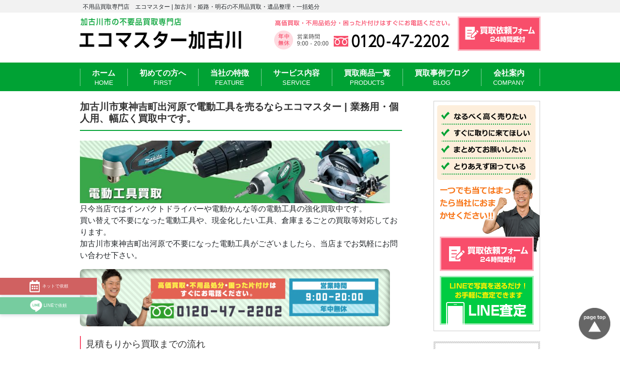

--- FILE ---
content_type: text/html; charset=UTF-8
request_url: https://ecomaster-kakogawa.jp/area/%E5%8A%A0%E5%8F%A4%E5%B7%9D%E5%B8%82%E6%9D%B1%E7%A5%9E%E5%90%89%E7%94%BA%E5%87%BA%E6%B2%B3%E5%8E%9F%E3%81%A7%E9%9B%BB%E5%8B%95%E5%B7%A5%E5%85%B7%E3%82%92%E5%A3%B2%E3%82%8B%E3%81%AA%E3%82%89%E3%82%A8
body_size: 12862
content:
<!doctype html>
<html lang="ja">
<head>
	<meta charset="UTF-8">
	<meta name="viewport" content="width=device-width, initial-scale=1">
	<link rel="profile" href="http://gmpg.org/xfn/11">

	<title>加古川市東神吉町出河原で電動工具を売るならエコマスター | 業務用・個人用、幅広く買取中です。 &#8211; 不用品買取専門店　エコマスター | 加古川・姫路・明石の不用品買取・遺品整理・一括処分</title>
			<!--[if lt IE 9]><script src="https://ecomaster-kakogawa.jp/wp-content/themes/ecomaster/js/html5.js"></script><![endif]-->
			<link rel='dns-prefetch' href='//yubinbango.github.io' />
<link rel='dns-prefetch' href='//www.google.com' />
<link rel='dns-prefetch' href='//maxcdn.bootstrapcdn.com' />
<link rel='dns-prefetch' href='//fonts.googleapis.com' />
<link rel='dns-prefetch' href='//s.w.org' />
<link rel="alternate" type="application/rss+xml" title="不用品買取専門店　エコマスター | 加古川・姫路・明石の不用品買取・遺品整理・一括処分 &raquo; フィード" href="https://ecomaster-kakogawa.jp/feed" />
<link rel="alternate" type="application/rss+xml" title="不用品買取専門店　エコマスター | 加古川・姫路・明石の不用品買取・遺品整理・一括処分 &raquo; コメントフィード" href="https://ecomaster-kakogawa.jp/comments/feed" />
<style type="text/css">.keyColorBG,.keyColorBGh:hover,.keyColor_bg,.keyColor_bg_hover:hover{background-color: #e90000;}.keyColorCl,.keyColorClh:hover,.keyColor_txt,.keyColor_txt_hover:hover{color: #e90000;}.keyColorBd,.keyColorBdh:hover,.keyColor_border,.keyColor_border_hover:hover{border-color: #e90000;}.color_keyBG,.color_keyBGh:hover,.color_key_bg,.color_key_bg_hover:hover{background-color: #e90000;}.color_keyCl,.color_keyClh:hover,.color_key_txt,.color_key_txt_hover:hover{color: #e90000;}.color_keyBd,.color_keyBdh:hover,.color_key_border,.color_key_border_hover:hover{border-color: #e90000;}</style>
		<script type="text/javascript">
			window._wpemojiSettings = {"baseUrl":"https:\/\/s.w.org\/images\/core\/emoji\/13.0.1\/72x72\/","ext":".png","svgUrl":"https:\/\/s.w.org\/images\/core\/emoji\/13.0.1\/svg\/","svgExt":".svg","source":{"concatemoji":"https:\/\/ecomaster-kakogawa.jp\/wp-includes\/js\/wp-emoji-release.min.js?ver=5.6.16"}};
			!function(e,a,t){var n,r,o,i=a.createElement("canvas"),p=i.getContext&&i.getContext("2d");function s(e,t){var a=String.fromCharCode;p.clearRect(0,0,i.width,i.height),p.fillText(a.apply(this,e),0,0);e=i.toDataURL();return p.clearRect(0,0,i.width,i.height),p.fillText(a.apply(this,t),0,0),e===i.toDataURL()}function c(e){var t=a.createElement("script");t.src=e,t.defer=t.type="text/javascript",a.getElementsByTagName("head")[0].appendChild(t)}for(o=Array("flag","emoji"),t.supports={everything:!0,everythingExceptFlag:!0},r=0;r<o.length;r++)t.supports[o[r]]=function(e){if(!p||!p.fillText)return!1;switch(p.textBaseline="top",p.font="600 32px Arial",e){case"flag":return s([127987,65039,8205,9895,65039],[127987,65039,8203,9895,65039])?!1:!s([55356,56826,55356,56819],[55356,56826,8203,55356,56819])&&!s([55356,57332,56128,56423,56128,56418,56128,56421,56128,56430,56128,56423,56128,56447],[55356,57332,8203,56128,56423,8203,56128,56418,8203,56128,56421,8203,56128,56430,8203,56128,56423,8203,56128,56447]);case"emoji":return!s([55357,56424,8205,55356,57212],[55357,56424,8203,55356,57212])}return!1}(o[r]),t.supports.everything=t.supports.everything&&t.supports[o[r]],"flag"!==o[r]&&(t.supports.everythingExceptFlag=t.supports.everythingExceptFlag&&t.supports[o[r]]);t.supports.everythingExceptFlag=t.supports.everythingExceptFlag&&!t.supports.flag,t.DOMReady=!1,t.readyCallback=function(){t.DOMReady=!0},t.supports.everything||(n=function(){t.readyCallback()},a.addEventListener?(a.addEventListener("DOMContentLoaded",n,!1),e.addEventListener("load",n,!1)):(e.attachEvent("onload",n),a.attachEvent("onreadystatechange",function(){"complete"===a.readyState&&t.readyCallback()})),(n=t.source||{}).concatemoji?c(n.concatemoji):n.wpemoji&&n.twemoji&&(c(n.twemoji),c(n.wpemoji)))}(window,document,window._wpemojiSettings);
		</script>
		<style type="text/css">
img.wp-smiley,
img.emoji {
	display: inline !important;
	border: none !important;
	box-shadow: none !important;
	height: 1em !important;
	width: 1em !important;
	margin: 0 .07em !important;
	vertical-align: -0.1em !important;
	background: none !important;
	padding: 0 !important;
}
</style>
	<link rel='stylesheet' id='css-common-css'  href='https://ecomaster-kakogawa.jp/wp-content/themes/ecomaster/shared/css/common.css?ver=20200714113322' type='text/css' media='all' />
<link rel='stylesheet' id='other-css'  href='https://ecomaster-kakogawa.jp/wp-content/themes/ecomaster/shared/css/other.css?ver=2021022391355' type='text/css' media='all' />
<link rel='stylesheet' id='wp-block-library-css'  href='https://ecomaster-kakogawa.jp/wp-includes/css/dist/block-library/style.min.css?ver=5.6.16' type='text/css' media='all' />
<link rel='stylesheet' id='contact-form-7-css'  href='https://ecomaster-kakogawa.jp/wp-content/plugins/contact-form-7/includes/css/styles.css?ver=5.4.2' type='text/css' media='all' />
<link rel='stylesheet' id='Biz_Vektor_common_style-css'  href='https://ecomaster-kakogawa.jp/wp-content/themes/ecomaster/css/bizvektor_common_min.css?ver=5.6.16' type='text/css' media='all' />
<link rel='stylesheet' id='Biz_Vektor_Design_style-css'  href='https://ecomaster-kakogawa.jp/wp-content/themes/ecomaster/design_skins/003/css/003.css?ver=5.6.16' type='text/css' media='all' />
<link rel='stylesheet' id='Biz_Vektor_plugin_sns_style-css'  href='https://ecomaster-kakogawa.jp/wp-content/themes/ecomaster/plugins/sns/style_bizvektor_sns.css?ver=5.6.16' type='text/css' media='all' />
<link rel='stylesheet' id='Biz_Vektor_add_font_awesome-css'  href='//maxcdn.bootstrapcdn.com/font-awesome/4.3.0/css/font-awesome.min.css?ver=5.6.16' type='text/css' media='all' />
<link rel='stylesheet' id='Biz_Vektor_add_web_fonts-css'  href='//fonts.googleapis.com/css?family=Droid+Sans%3A700%7CLato%3A900%7CAnton&#038;ver=5.6.16' type='text/css' media='all' />
<script type='text/javascript' src='https://ecomaster-kakogawa.jp/wp-includes/js/jquery/jquery.min.js?ver=3.5.1' id='jquery-core-js'></script>
<script type='text/javascript' src='https://ecomaster-kakogawa.jp/wp-includes/js/jquery/jquery-migrate.min.js?ver=3.3.2' id='jquery-migrate-js'></script>
<script type='text/javascript' id='utils-js-extra'>
/* <![CDATA[ */
var userSettings = {"url":"\/","uid":"0","time":"1769441217","secure":"1"};
/* ]]> */
</script>
<script type='text/javascript' src='https://ecomaster-kakogawa.jp/wp-includes/js/utils.min.js?ver=5.6.16' id='utils-js'></script>
<link rel="https://api.w.org/" href="https://ecomaster-kakogawa.jp/wp-json/" /><link rel="EditURI" type="application/rsd+xml" title="RSD" href="https://ecomaster-kakogawa.jp/xmlrpc.php?rsd" />
<link rel="wlwmanifest" type="application/wlwmanifest+xml" href="https://ecomaster-kakogawa.jp/wp-includes/wlwmanifest.xml" /> 
<link rel="canonical" href="https://ecomaster-kakogawa.jp/area/%e5%8a%a0%e5%8f%a4%e5%b7%9d%e5%b8%82%e6%9d%b1%e7%a5%9e%e5%90%89%e7%94%ba%e5%87%ba%e6%b2%b3%e5%8e%9f%e3%81%a7%e9%9b%bb%e5%8b%95%e5%b7%a5%e5%85%b7%e3%82%92%e5%a3%b2%e3%82%8b%e3%81%aa%e3%82%89%e3%82%a8" />
<link rel='shortlink' href='https://ecomaster-kakogawa.jp/?p=16829' />
<link rel="alternate" type="application/json+oembed" href="https://ecomaster-kakogawa.jp/wp-json/oembed/1.0/embed?url=https%3A%2F%2Fecomaster-kakogawa.jp%2Farea%2F%25e5%258a%25a0%25e5%258f%25a4%25e5%25b7%259d%25e5%25b8%2582%25e6%259d%25b1%25e7%25a5%259e%25e5%2590%2589%25e7%2594%25ba%25e5%2587%25ba%25e6%25b2%25b3%25e5%258e%259f%25e3%2581%25a7%25e9%259b%25bb%25e5%258b%2595%25e5%25b7%25a5%25e5%2585%25b7%25e3%2582%2592%25e5%25a3%25b2%25e3%2582%258b%25e3%2581%25aa%25e3%2582%2589%25e3%2582%25a8" />
<link rel="alternate" type="text/xml+oembed" href="https://ecomaster-kakogawa.jp/wp-json/oembed/1.0/embed?url=https%3A%2F%2Fecomaster-kakogawa.jp%2Farea%2F%25e5%258a%25a0%25e5%258f%25a4%25e5%25b7%259d%25e5%25b8%2582%25e6%259d%25b1%25e7%25a5%259e%25e5%2590%2589%25e7%2594%25ba%25e5%2587%25ba%25e6%25b2%25b3%25e5%258e%259f%25e3%2581%25a7%25e9%259b%25bb%25e5%258b%2595%25e5%25b7%25a5%25e5%2585%25b7%25e3%2582%2592%25e5%25a3%25b2%25e3%2582%258b%25e3%2581%25aa%25e3%2582%2589%25e3%2582%25a8&#038;format=xml" />
<!-- [ BizVektor OGP ] -->
<meta property="og:site_name" content="不用品買取専門店　エコマスター | 加古川・姫路・明石の不用品買取・遺品整理・一括処分" />
<meta property="og:url" content="https://ecomaster-kakogawa.jp/area/%e5%8a%a0%e5%8f%a4%e5%b7%9d%e5%b8%82%e6%9d%b1%e7%a5%9e%e5%90%89%e7%94%ba%e5%87%ba%e6%b2%b3%e5%8e%9f%e3%81%a7%e9%9b%bb%e5%8b%95%e5%b7%a5%e5%85%b7%e3%82%92%e5%a3%b2%e3%82%8b%e3%81%aa%e3%82%89%e3%82%a8" />
<meta property="fb:app_id" content="" />
<meta property="og:type" content="article" />
<!-- [ /BizVektor OGP ] -->
<!--[if lte IE 8]>
<link rel="stylesheet" type="text/css" media="all" href="https://ecomaster-kakogawa.jp/wp-content/themes/ecomaster/design_skins/003/css/003_oldie.css" />
<![endif]-->
<link rel="pingback" href="https://ecomaster-kakogawa.jp/xmlrpc.php" />
<style type="text/css">.recentcomments a{display:inline !important;padding:0 !important;margin:0 !important;}</style><noscript><style>.lazyload[data-src]{display:none !important;}</style></noscript><style>.lazyload{background-image:none !important;}.lazyload:before{background-image:none !important;}</style><link rel="icon" href="https://ecomaster-kakogawa.jp/wp-content/uploads/2020/08/cropped-url-icon-32x32.png" sizes="32x32" />
<link rel="icon" href="https://ecomaster-kakogawa.jp/wp-content/uploads/2020/08/cropped-url-icon-192x192.png" sizes="192x192" />
<link rel="apple-touch-icon" href="https://ecomaster-kakogawa.jp/wp-content/uploads/2020/08/cropped-url-icon-180x180.png" />
<meta name="msapplication-TileImage" content="https://ecomaster-kakogawa.jp/wp-content/uploads/2020/08/cropped-url-icon-270x270.png" />
<style type="text/css">
/*-------------------------------------------*/
/*	font
/*-------------------------------------------*/
h1,h2,h3,h4,h4,h5,h6,#header #site-title,#pageTitBnr #pageTitInner #pageTit,#content .leadTxt,#sideTower .localHead {font-family: "ヒラギノ角ゴ Pro W3","Hiragino Kaku Gothic Pro","メイリオ",Meiryo,Osaka,"ＭＳ Ｐゴシック","MS PGothic",sans-serif; }
#pageTitBnr #pageTitInner #pageTit { font-weight:lighter; }
#gMenu .menu li a strong {font-family: "ヒラギノ角ゴ Pro W3","Hiragino Kaku Gothic Pro","メイリオ",Meiryo,Osaka,"ＭＳ Ｐゴシック","MS PGothic",sans-serif; }
</style>
<link rel="stylesheet" href="https://ecomaster-kakogawa.jp/wp-content/themes/ecomaster/style.css" type="text/css" media="all" />
	<!-- Google Tag Manager -->
	<script>(function(w,d,s,l,i){w[l]=w[l]||[];w[l].push({'gtm.start':
			new Date().getTime(),event:'gtm.js'});var f=d.getElementsByTagName(s)[0],
		j=d.createElement(s),dl=l!='dataLayer'?'&l='+l:'';j.async=true;j.src=
		'https://www.googletagmanager.com/gtm.js?id='+i+dl;f.parentNode.insertBefore(j,f);
	})(window,document,'script','dataLayer','GTM-KS9FC35');</script>
	<!-- End Google Tag Manager -->
</head>

<body class="area-template-default single single-area postid-16829 single-format-standard two-column right-sidebar">
<script data-cfasync="false">var ewww_webp_supported=false;</script>
<!-- Google Tag Manager (noscript) -->
<noscript><iframe src="https://www.googletagmanager.com/ns.html?id=GTM-KS9FC35"
				  height="0" width="0" style="display:none;visibility:hidden"></iframe></noscript>
<!-- End Google Tag Manager (noscript) -->
<div id="fb-root"></div>

<div id="container wrap">
	<!-- [ #header ] -->
	<header id="header">
		<div class="h1Box">
							<p>不用品買取専門店　エコマスター | 加古川・姫路・明石の不用品買取・遺品整理・一括処分</p>
					</div>
		<div class="hBox clearfix">
			<a href="https://ecomaster-kakogawa.jp/"><img src="[data-uri]" width="374" height="75" alt="加古川市の不用品買取専門店　エコマスター加古川。" data-src="https://ecomaster-kakogawa.jp/wp-content/themes/ecomaster/shared/image/logo.png" decoding="async" class="lazyload" /><noscript><img src="https://ecomaster-kakogawa.jp/wp-content/themes/ecomaster/shared/image/logo.png" width="374" height="75" alt="加古川市の不用品買取専門店　エコマスター加古川。" data-eio="l" /></noscript></a>
			<div class="rBox clearfix">

				<div class="tel">
					<a href="tel:0120472202"><img src="[data-uri]" width="364" height="75" alt="TEL:0120-47-2202" class="pc lazyload" data-src="https://ecomaster-kakogawa.jp/wp-content/themes/ecomaster/shared/image/h_tel.png" decoding="async" /><noscript><img src="https://ecomaster-kakogawa.jp/wp-content/themes/ecomaster/shared/image/h_tel.png" width="364" height="75" alt="TEL:0120-47-2202" class="pc" data-eio="l" /></noscript><img src="[data-uri]" width="100%" height="auto" alt="TEL:0120-47-2202" class="sp lazyload" data-src="https://ecomaster-kakogawa.jp/wp-content/themes/ecomaster/shared/image/sp_h_tel.png" decoding="async" /><noscript><img src="https://ecomaster-kakogawa.jp/wp-content/themes/ecomaster/shared/image/sp_h_tel.png" width="100%" height="auto" alt="TEL:0120-47-2202" class="sp" data-eio="l" /></noscript></a>
				</div>
				<div class="h_mail">
					<a href="https://ecomaster-kakogawa.jp/contact/"><img src="[data-uri]" width="171" height="71" alt="mail" class="pc lazyload" data-src="https://ecomaster-kakogawa.jp/wp-content/themes/ecomaster/shared/image/h_mail.png" decoding="async" /><noscript><img src="https://ecomaster-kakogawa.jp/wp-content/themes/ecomaster/shared/image/h_mail.png" width="171" height="71" alt="mail" class="pc" data-eio="l" /></noscript><img src="[data-uri]" width="100%" height="auto" alt="mail" class="sp lazyload" data-src="https://ecomaster-kakogawa.jp/wp-content/themes/ecomaster/shared/image/sp_h_mail.png" decoding="async" /><noscript><img src="https://ecomaster-kakogawa.jp/wp-content/themes/ecomaster/shared/image/sp_h_mail.png" width="100%" height="auto" alt="mail" class="sp" data-eio="l" /></noscript></a>
				</div>
			</div>
		</div>
	</header>

		<div id="gMenu" class="itemClose c-nav">
		<div id="gMenuInner" class="innerBox">
			<h3 class="assistive-text" onclick="showHide('gMenu');"><span>MENU</span></h3>
			<div class="menu-%e3%82%b0%e3%83%ad%e3%83%bc%e3%83%90%e3%83%ab%e3%83%a1%e3%83%8b%e3%83%a5%e3%83%bc-container"><ul id="menu-%e3%82%b0%e3%83%ad%e3%83%bc%e3%83%90%e3%83%ab%e3%83%a1%e3%83%8b%e3%83%a5%e3%83%bc" class="menu"><li id="menu-item-2039" class="menu-item menu-item-type-custom menu-item-object-custom"><a href="http://ecomaster.lo"><strong>ホーム</strong></a></li>
<li id="menu-item-2048" class="menu-item menu-item-type-custom menu-item-object-custom"><a href="http://ecomaster-akashi.jp/blog/"><strong>ブログトップ</strong></a></li>
<li id="menu-item-2040" class="menu-item menu-item-type-taxonomy menu-item-object-category"><a href="https://ecomaster-kakogawa.jp/category/first"><strong>初めての方へ</strong></a></li>
<li id="menu-item-2049" class="menu-item menu-item-type-custom menu-item-object-custom"><a target="_blank" href="http://ecomaster-akashi.jp/"><strong>オフィシャルサイト</strong></a></li>
<li id="menu-item-2041" class="menu-item menu-item-type-taxonomy menu-item-object-category"><a href="https://ecomaster-kakogawa.jp/category/feature"><strong>当社の特徴</strong></a></li>
<li id="menu-item-2042" class="menu-item menu-item-type-taxonomy menu-item-object-category"><a href="https://ecomaster-kakogawa.jp/category/service"><strong>サービス内容</strong></a></li>
<li id="menu-item-2043" class="menu-item menu-item-type-custom menu-item-object-custom"><a target="_blank" href="http://ecomaster.lo/blog_kakogawa"><strong>買取事例ブログ</strong></a></li>
<li id="menu-item-2044" class="menu-item menu-item-type-taxonomy menu-item-object-category"><a href="https://ecomaster-kakogawa.jp/category/faq"><strong>よくある質問</strong></a></li>
<li id="menu-item-2045" class="menu-item menu-item-type-taxonomy menu-item-object-category"><a href="https://ecomaster-kakogawa.jp/category/line"><strong>LINE査定</strong></a></li>
<li id="menu-item-2046" class="menu-item menu-item-type-taxonomy menu-item-object-category"><a href="https://ecomaster-kakogawa.jp/category/company"><strong>会社案内</strong></a></li>
<li id="menu-item-2047" class="menu-item menu-item-type-taxonomy menu-item-object-category"><a href="https://ecomaster-kakogawa.jp/category/contact"><strong>お問い合わせ</strong></a></li>
</ul></div>		</div>
	</div>
	<nav id="gNavi">
		<ul class="clearfix">
			<li><a href="https://ecomaster-kakogawa.jp/"><span>ホーム</span>HOME</a></li>
			<li><a href="https://ecomaster-kakogawa.jp/first/"><span>初めての方へ</span>FIRST</a></li>
			<li><a href="https://ecomaster-kakogawa.jp/feature/"><span>当社の特徴</span>FEATURE</a></li>
			<li><a href="https://ecomaster-kakogawa.jp/service/"><span>サービス内容</span>SERVICE</a></li>
			<li><a href="https://ecomaster-kakogawa.jp/cats_kakogawa/product/"><span>買取商品一覧</span>PRODUCTS</a></li>
			<li><a href="https://ecomaster-kakogawa.jp/blog_kakogawa"><span>買取事例ブログ</span>BLOG</a></li>
			<li><a href="https://ecomaster-kakogawa.jp/company/"><span>会社案内</span>COMPANY</a></li>
		</ul>
	</nav>

	
		
	<main id="main">

<!-- [ #container ] -->
<article id="container" class="innerBox l-wrap">
	<!-- [ #content ] -->
	<section id="content" class="content l-container">
		<div id="post-514" class="post-514 seo_kakogawa type-seo_kakogawa status-publish format-standard has-post-thumbnail hentry tax_seo_kakogawa-kogu tax_seo_kakogawa-product">
	<h1 class="entryPostTitle entry-title">加古川市東神吉町出河原で電動工具を売るならエコマスター | 業務用・個人用、幅広く買取中です。</h1>
	<div class="entry-content post-content entry">
		<p><img loading="lazy" class="alignnone size-large wp-image-14833 lazyload" src="[data-uri]" alt="" width="640" height="129"   data-src="https://ecomaster-kakogawa.jp/wp-content/uploads/2021/06/2d66cdb5762f0e1ed80924c1764b1f1b-1024x206.jpg" decoding="async" data-srcset="https://ecomaster-kakogawa.jp/wp-content/uploads/2021/06/2d66cdb5762f0e1ed80924c1764b1f1b-1024x206.jpg 1024w, https://ecomaster-kakogawa.jp/wp-content/uploads/2021/06/2d66cdb5762f0e1ed80924c1764b1f1b-300x60.jpg 300w, https://ecomaster-kakogawa.jp/wp-content/uploads/2021/06/2d66cdb5762f0e1ed80924c1764b1f1b-768x155.jpg 768w, https://ecomaster-kakogawa.jp/wp-content/uploads/2021/06/2d66cdb5762f0e1ed80924c1764b1f1b-1536x310.jpg 1536w, https://ecomaster-kakogawa.jp/wp-content/uploads/2021/06/2d66cdb5762f0e1ed80924c1764b1f1b.jpg 2000w" data-sizes="auto"><noscript><img loading="lazy" class="alignnone size-large wp-image-14833" src="https://ecomaster-kakogawa.jp/wp-content/uploads/2021/06/2d66cdb5762f0e1ed80924c1764b1f1b-1024x206.jpg" alt="" width="640" height="129" srcset="https://ecomaster-kakogawa.jp/wp-content/uploads/2021/06/2d66cdb5762f0e1ed80924c1764b1f1b-1024x206.jpg 1024w, https://ecomaster-kakogawa.jp/wp-content/uploads/2021/06/2d66cdb5762f0e1ed80924c1764b1f1b-300x60.jpg 300w, https://ecomaster-kakogawa.jp/wp-content/uploads/2021/06/2d66cdb5762f0e1ed80924c1764b1f1b-768x155.jpg 768w, https://ecomaster-kakogawa.jp/wp-content/uploads/2021/06/2d66cdb5762f0e1ed80924c1764b1f1b-1536x310.jpg 1536w, https://ecomaster-kakogawa.jp/wp-content/uploads/2021/06/2d66cdb5762f0e1ed80924c1764b1f1b.jpg 2000w" sizes="(max-width: 640px) 100vw, 640px" data-eio="l"></noscript><br>
			只今当店ではインパクトドライバーや電動かんな等の電動工具の強化買取中です。<br>
			買い替えで不要になった電動工具や、現金化したい工具、倉庫まるごとの買取等対応しております。<br>
			加古川市東神吉町出河原で不要になった電動工具がございましたら、当店までお気軽にお問い合わせ下さい。</p>
		<p><a href="https://ecomaster-kakogawa.jp/contact"><img loading="lazy" class="alignnone wp-image-3362 size-large lazyload" src="[data-uri]" alt="" width="640" height="118"   data-src="https://ecomaster-kakogawa.jp/wp-content/uploads/2018/12/banner-tel-1024x189.png" decoding="async" data-srcset="https://ecomaster-kakogawa.jp/wp-content/uploads/2018/12/banner-tel-1024x189.png 1024w, https://ecomaster-kakogawa.jp/wp-content/uploads/2018/12/banner-tel-300x55.png 300w, https://ecomaster-kakogawa.jp/wp-content/uploads/2018/12/banner-tel-768x142.png 768w, https://ecomaster-kakogawa.jp/wp-content/uploads/2018/12/banner-tel-1536x283.png 1536w, https://ecomaster-kakogawa.jp/wp-content/uploads/2018/12/banner-tel.png 1800w" data-sizes="auto"><noscript><img loading="lazy" class="alignnone wp-image-3362 size-large" src="https://ecomaster-kakogawa.jp/wp-content/uploads/2018/12/banner-tel-1024x189.png" alt="" width="640" height="118" srcset="https://ecomaster-kakogawa.jp/wp-content/uploads/2018/12/banner-tel-1024x189.png 1024w, https://ecomaster-kakogawa.jp/wp-content/uploads/2018/12/banner-tel-300x55.png 300w, https://ecomaster-kakogawa.jp/wp-content/uploads/2018/12/banner-tel-768x142.png 768w, https://ecomaster-kakogawa.jp/wp-content/uploads/2018/12/banner-tel-1536x283.png 1536w, https://ecomaster-kakogawa.jp/wp-content/uploads/2018/12/banner-tel.png 1800w" sizes="(max-width: 640px) 100vw, 640px" data-eio="l"></noscript></a></p>
		<h2>見積もりから買取までの流れ</h2>
		<p><span class="text-pink">買取はカンタン4ステップ！</span>経験豊富なスタッフが1点1点丁寧に査定いたします。<br>
			必要なものは<span class="text-pink">『お売りいただけるお品物』と『身分証明書』</span>のみですので、お気軽にお問い合わせください。</p>
		<div class="container">
			<div class="row">
				<div class="col-3">
					<p><img loading="lazy" src="[data-uri]" alt="before" width="100%" height="auto" data-src="https://ecomaster-kakogawa.jp/wp-content/themes/ecomaster/image/step01.png" decoding="async" class="lazyload"><noscript><img loading="lazy" src="https://ecomaster-kakogawa.jp/wp-content/themes/ecomaster/image/step01.png" alt="before" width="100%" height="auto" data-eio="l"></noscript></p>
					<p>まずはお問い合わせ</p>
				</div>
				<div class="col-3">
					<p><img loading="lazy" src="[data-uri]" alt="before" width="100%" height="auto" data-src="https://ecomaster-kakogawa.jp/wp-content/themes/ecomaster/image/step02.png" decoding="async" class="lazyload"><noscript><img loading="lazy" src="https://ecomaster-kakogawa.jp/wp-content/themes/ecomaster/image/step02.png" alt="before" width="100%" height="auto" data-eio="l"></noscript></p>
					<p>お見積り</p>
				</div>
				<div class="col-3">
					<p><img loading="lazy" src="[data-uri]" alt="before" width="100%" height="auto" data-src="https://ecomaster-kakogawa.jp/wp-content/themes/ecomaster/image/step03.png" decoding="async" class="lazyload"><noscript><img loading="lazy" src="https://ecomaster-kakogawa.jp/wp-content/themes/ecomaster/image/step03.png" alt="before" width="100%" height="auto" data-eio="l"></noscript></p>
					<p>合意・搬出</p>
				</div>
				<div class="col-3">
					<p><img loading="lazy" src="[data-uri]" alt="before" width="100%" height="auto" data-src="https://ecomaster-kakogawa.jp/wp-content/themes/ecomaster/image/step04.png" decoding="async" class="lazyload"><noscript><img loading="lazy" src="https://ecomaster-kakogawa.jp/wp-content/themes/ecomaster/image/step04.png" alt="before" width="100%" height="auto" data-eio="l"></noscript></p>
					<p>作業終了・ご清算</p>
				</div>
			</div>
			<div class="btn-box">
				<div class="estimate-btn"><a href="https://ecomaster-kakogawa.jp/first/#post-180">詳しくはこちら</a></div>
			</div>
		</div>
		<h2 id="電動工具の処理でお困りですか？" class="part" data-startline="14" data-endline="14" data-id="電動工具の処理でお困りですか？"><span data-position="85" data-size="15">加古川市東神吉町出河原で電動工具の処理でお困りですか？</span></h2>
		<h3 id="電動工具の処理でお困りの場合は是非、エコマスター加古川へ" class="part" data-startline="15" data-endline="15" data-id="電動工具の処理でお困りの場合は是非、エコマスター加古川へ"><span data-position="105" data-size="28">電動工具の処理でお困りの場合は是非、エコマスター加古川へ</span></h3>
		<p class="part" data-startline="16" data-endline="18" data-position="134" data-size="0"><span data-position="134" data-size="48">閉店や移転、倉庫内の在庫処分などで不要になった電動工具がございましたら是非当店へお売りください。</span><br>
			<span data-position="183" data-size="91">当店では「少しでも高く電動工具を売りたい」という方のお気持ちに応えるべくマキタ、日立といった有名メーカーのものはもちろん、その他メーカーのものも積極的に買取させていただいております。</span><br>
			<span data-position="275" data-size="40">電動工具は中古市場でも人気は大、処分にかかる料金を少しでも収入につなげませんか。</span></p>
		<h3 id="電動工具全般に詳しい専門スタッフ" class="part" data-startline="20" data-endline="20" data-id="電動工具全般に詳しい専門スタッフ"><span data-position="321" data-size="16">電動工具全般に詳しい専門スタッフ</span></h3>
		<p class="part in-view" data-startline="21" data-endline="23" data-position="338" data-size="0"><span data-position="338" data-size="59">当店では一般家庭用から専門的な電動工具まで幅広く買取を行っておりますのでスタッフの知識はもちろん、鑑定経験も豊富です。</span><br>
			<span data-position="398" data-size="80">知識や鑑定経験が少ない店舗での買取の場合、本来の価値より安く買取されてしまうケースも多々ありますが、当店では相場に沿った「適正価格」での買取を徹底しております。</span><br>
			<span data-position="479" data-size="36">他店での査定額に納得できなかった方は、当店へのご相談お待ちしております。</span></p>
		<h3 id="年中無休10時～18時営業、お問い合わせ後は即日即金OK" class="part in-view" data-startline="25" data-endline="25" data-id="年中無休10時～18時営業、お問い合わせ後は即日即金OK"><span data-position="521" data-size="28">年中無休10時～18時営業、お問い合わせ後は即日即金OK</span></h3>
		<p class="part in-view" data-startline="26" data-endline="28" data-position="550" data-size="0"><span data-position="550" data-size="92">当店は年中無休で朝10〜18時まで営業をしておりますので、「急ぎ現金が必要」、「急な移転や閉店で処分したいアイテムがある」といった場合であっても最短で即日出張し査定させていただきます。</span><br>
			<span data-position="643" data-size="38">出張や査定は無料、査定後にキャンセルをいただいても特に料金はいただきません。</span><br>
			<span data-position="682" data-size="54">電動工具のまとめての処分、工具以外のものも一緒に買取させていただきますのでお気軽にご相談お待ちしております。</span></p>
		<h2 id="電動工具を高く売るポイント" class="part in-view" data-startline="30" data-endline="30" data-id="電動工具を高く売るポイント"><span data-position="741" data-size="13">電動工具を高く売るポイント</span></h2>
		<h3 id="きれいに掃除をしてから持ち込む" class="part in-view" data-startline="31" data-endline="31" data-id="きれいに掃除をしてから持ち込む"><span data-position="759" data-size="15">きれいに掃除をしてから持ち込む</span></h3>
		<p class="part in-view" data-startline="32" data-endline="33" data-position="775" data-size="0"><span data-position="775" data-size="87">電動工具に限った話ではありませんが、油汚れやホコリがついた状態の場合「マイナス査定」になるため査定前はできるだけ掃除をし「きれい」にしてから持ち込むことが高値売却のポイント。</span><br>
			<span data-position="863" data-size="82">処分を考えていたものでも拭き掃除やネジの締め直し、油をさすなど、できる範囲で掃除を行っていただくだけで査定額はアップするため、多少面倒でも行うことをオススメします。</span></p>
		<h3 id="付属品を揃える" class="part in-view" data-startline="35" data-endline="35" data-id="付属品を揃える"><span data-position="951" data-size="7">付属品を揃える</span></h3>
		<p class="part in-view" data-startline="36" data-endline="38" data-position="959" data-size="0"><span data-position="959" data-size="59">購入時に付属していた「説明書」や「純正ケーブル」などアクセサリーなどが揃っているだけで買取査定額が大きくアップします。</span><br>
			<span data-position="1019" data-size="62">例えば、汚れているケースでもないよりはあったほうがプラス査定になることも少なくないので一緒に査定依頼いただくことがオススメ。</span><br>
			<span data-position="1082" data-size="69">特に保証期限の残っている「保証証」などはあるだけで次に所有するお客様にとっての大きな安心感につながるため是非揃えていただきたいところです。</span></p>
		<h3 id="早めに売る" class="part in-view" data-startline="40" data-endline="40" data-id="早めに売る"><span data-position="1157" data-size="5">早めに売る</span></h3>
		<p class="part in-view" data-startline="41" data-endline="42" data-position="1163" data-size="0"><span data-position="1163" data-size="58">電動工具は製造から時間が経過すればするほど、新しい型番が発売されるため、古い型の工具は買取価格が下がってしまいます。</span><br>
			<span data-position="1222" data-size="90">工具の種類にもよりますが、耐用年数として設定されている5年を経過したものであれば大きく価格が下がるので、不要となった電動工具は「できるだけ早めに売る」ことが高値売却のポイントです。</span></p>
		<h2 id="オフィス家具の処理でお困りですか？" class="part" data-startline="14" data-endline="14" data-id="オフィス家具の処理でお困りですか？"><span style="font-size: 21px; font-weight: normal;">工具の買取・回収はエコマスターまで</span></h2>
		<p>個人用からプロ用まで幅広く買取中です。<br>
			加古川市東神吉町出河原で不要になった工具がございましたら、当店までお売り下さい。</p>


		<div class="entry-utility">
		</div>
		<!-- .entry-utility -->
	</div><!-- .entry-content -->


</div>


	</section>
	<!-- [ /#content ] -->

	<!-- [ #sideTower ] -->
	<aside id="sideTower" class="sideTower l-aside">
		<aside id="sideBar">
	<div class="sContact">
		<div class="sContact_btn">
			<a href="https://ecomaster-kakogawa.jp/contact"><img src="[data-uri]" alt="買取依頼フォーム" class="pc lazyload" data-src="https://ecomaster-kakogawa.jp/wp-content/themes/ecomaster/shared/image/side_form.png" decoding="async" /><noscript><img src="https://ecomaster-kakogawa.jp/wp-content/themes/ecomaster/shared/image/side_form.png" alt="買取依頼フォーム" class="pc" data-eio="l" /></noscript>
				<img src="[data-uri]" width="100%" height="auto" alt="買取依頼フォーム" class="sp lazyload" data-src="https://ecomaster-kakogawa.jp/wp-content/themes/ecomaster/shared/image/sp_h_mail.png" decoding="async" /><noscript><img src="https://ecomaster-kakogawa.jp/wp-content/themes/ecomaster/shared/image/sp_h_mail.png" width="100%" height="auto" alt="買取依頼フォーム" class="sp" data-eio="l" /></noscript></a>
			<a href="https://ecomaster-kakogawa.jp/line"><img src="[data-uri]" alt="LINE査定" class="pc lazyload" data-src="https://ecomaster-kakogawa.jp/wp-content/themes/ecomaster/shared/image/side_line.png" decoding="async" /><noscript><img src="https://ecomaster-kakogawa.jp/wp-content/themes/ecomaster/shared/image/side_line.png" alt="LINE査定" class="pc" data-eio="l" /></noscript>
				<img src="[data-uri]" width="100%" height="auto" alt="LINE査定" class="sp lazyload" data-src="https://ecomaster-kakogawa.jp/wp-content/themes/ecomaster/shared/image/sp_line.png" decoding="async" /><noscript><img src="https://ecomaster-kakogawa.jp/wp-content/themes/ecomaster/shared/image/sp_line.png" width="100%" height="auto" alt="LINE査定" class="sp" data-eio="l" /></noscript></a>
		</div>
	</div>

	<ul class="sBannerList">
		<li>
			<a href="https://ecomaster-kakogawa.jp/first"><img src="[data-uri]" width="220" height="89" alt="初めての方へ" class="pc lazyload" data-src="https://ecomaster-kakogawa.jp/wp-content/themes/ecomaster/shared/image/side_btn01.png" decoding="async" /><noscript><img src="https://ecomaster-kakogawa.jp/wp-content/themes/ecomaster/shared/image/side_btn01.png" width="220" height="89" alt="初めての方へ" class="pc" data-eio="l" /></noscript><img src="[data-uri]" alt="初めての方へ" class="sp lazyload" data-src="https://ecomaster-kakogawa.jp/wp-content/themes/ecomaster/shared/image/sp_side_btn01.png" decoding="async" /><noscript><img src="https://ecomaster-kakogawa.jp/wp-content/themes/ecomaster/shared/image/sp_side_btn01.png" alt="初めての方へ" class="sp" data-eio="l" /></noscript></a>
		</li>
		<li>
			<a href="https://ecomaster-kakogawa.jp/feature"><img src="[data-uri]" alt="当社の特徴" class="pc lazyload" data-src="https://ecomaster-kakogawa.jp/wp-content/themes/ecomaster/shared/image/side_btn02.png" decoding="async" /><noscript><img src="https://ecomaster-kakogawa.jp/wp-content/themes/ecomaster/shared/image/side_btn02.png" alt="当社の特徴" class="pc" data-eio="l" /></noscript><img src="[data-uri]" alt="当社の特徴" class="sp lazyload" data-src="https://ecomaster-kakogawa.jp/wp-content/themes/ecomaster/shared/image/sp_side_btn02.png" decoding="async" /><noscript><img src="https://ecomaster-kakogawa.jp/wp-content/themes/ecomaster/shared/image/sp_side_btn02.png" alt="当社の特徴" class="sp" data-eio="l" /></noscript></a>
		</li>
		<li>
			<a href="https://ecomaster-kakogawa.jp/service"><img src="[data-uri]" alt="サービス内容" class="pc lazyload" data-src="https://ecomaster-kakogawa.jp/wp-content/themes/ecomaster/shared/image/side_btn03.png" decoding="async" /><noscript><img src="https://ecomaster-kakogawa.jp/wp-content/themes/ecomaster/shared/image/side_btn03.png" alt="サービス内容" class="pc" data-eio="l" /></noscript><img src="[data-uri]" alt="サービス内容" class="sp lazyload" data-src="https://ecomaster-kakogawa.jp/wp-content/themes/ecomaster/shared/image/sp_side_btn03.png" decoding="async" /><noscript><img src="https://ecomaster-kakogawa.jp/wp-content/themes/ecomaster/shared/image/sp_side_btn03.png" alt="サービス内容" class="sp" data-eio="l" /></noscript></a>
		</li>
		<li>
			<a href="https://ecomaster-kakogawa.jp/cats_kakogawa/product"><img src="[data-uri]" alt="買取商品一覧" class="pc lazyload" data-src="https://ecomaster-kakogawa.jp/wp-content/themes/ecomaster/shared/image/side_btn04.png" decoding="async" /><noscript><img src="https://ecomaster-kakogawa.jp/wp-content/themes/ecomaster/shared/image/side_btn04.png" alt="買取商品一覧" class="pc" data-eio="l" /></noscript><img src="[data-uri]" alt="買取商品一覧" class="sp lazyload" data-src="https://ecomaster-kakogawa.jp/wp-content/themes/ecomaster/shared/image/sp_side_btn04.png" decoding="async" /><noscript><img src="https://ecomaster-kakogawa.jp/wp-content/themes/ecomaster/shared/image/sp_side_btn04.png" alt="買取商品一覧" class="sp" data-eio="l" /></noscript></a>
		</li>
		<li>
			<a href="https://ecomaster-kakogawa.jp/company"><img src="[data-uri]" alt="会社案内" class="pc lazyload" data-src="https://ecomaster-kakogawa.jp/wp-content/themes/ecomaster/shared/image/side_btn05.png" decoding="async" /><noscript><img src="https://ecomaster-kakogawa.jp/wp-content/themes/ecomaster/shared/image/side_btn05.png" alt="会社案内" class="pc" data-eio="l" /></noscript><img src="[data-uri]" alt="会社案内" class="sp lazyload" data-src="https://ecomaster-kakogawa.jp/wp-content/themes/ecomaster/shared/image/sp_side_btn05.png" decoding="async" /><noscript><img src="https://ecomaster-kakogawa.jp/wp-content/themes/ecomaster/shared/image/sp_side_btn05.png" alt="会社案内" class="sp" data-eio="l" /></noscript></a>
		</li>
		<li>
			<a href="https://ecomaster-kakogawa.jp/blog_kakogawa">
				<img src="[data-uri]" alt="買取事例ブログ" class="pc w-100 lazyload" data-src="https://ecomaster-kakogawa.jp/wp-content/themes/ecomaster/image/renewed/side/side-btn__kakogawa.jpg" decoding="async" /><noscript><img src="https://ecomaster-kakogawa.jp/wp-content/themes/ecomaster/image/renewed/side/side-btn__kakogawa.jpg" alt="買取事例ブログ" class="pc w-100" data-eio="l" /></noscript>
				<img src="[data-uri]" alt="買取事例ブログ" class="sp lazyload" data-src="https://ecomaster-kakogawa.jp/wp-content/themes/ecomaster/image/renewed/side/sp/side-btn__kakogawa.jpg" decoding="async" /><noscript><img src="https://ecomaster-kakogawa.jp/wp-content/themes/ecomaster/image/renewed/side/sp/side-btn__kakogawa.jpg" alt="買取事例ブログ" class="sp" data-eio="l" /></noscript>
			</a>
		</li>
		<li>
			<a href="https://ecomaster-kakogawa.jp/blog_himeji">
				<img src="[data-uri]" alt="買取事例ブログ" class="pc w-100 lazyload" data-src="https://ecomaster-kakogawa.jp/wp-content/themes/ecomaster/image/renewed/side/side-btn__himeji.jpg" decoding="async" /><noscript><img src="https://ecomaster-kakogawa.jp/wp-content/themes/ecomaster/image/renewed/side/side-btn__himeji.jpg" alt="買取事例ブログ" class="pc w-100" data-eio="l" /></noscript>
				<img src="[data-uri]" alt="買取事例ブログ" class="sp lazyload" data-src="https://ecomaster-kakogawa.jp/wp-content/themes/ecomaster/image/renewed/side/sp/side-btn__himeji.jpg" decoding="async" /><noscript><img src="https://ecomaster-kakogawa.jp/wp-content/themes/ecomaster/image/renewed/side/sp/side-btn__himeji.jpg" alt="買取事例ブログ" class="sp" data-eio="l" /></noscript>
			</a>
		</li>
		<li>
			<a href="https://ecomaster-kakogawa.jp/blog_akashi">
				<img src="[data-uri]" alt="買取事例ブログ" class="pc w-100 lazyload" data-src="https://ecomaster-kakogawa.jp/wp-content/themes/ecomaster/image/renewed/side/side-btn__akashi.jpg" decoding="async" /><noscript><img src="https://ecomaster-kakogawa.jp/wp-content/themes/ecomaster/image/renewed/side/side-btn__akashi.jpg" alt="買取事例ブログ" class="pc w-100" data-eio="l" /></noscript>
				<img src="[data-uri]" alt="買取事例ブログ" class="sp lazyload" data-src="https://ecomaster-kakogawa.jp/wp-content/themes/ecomaster/image/renewed/side/sp/side-btn__akashi.jpg" decoding="async" /><noscript><img src="https://ecomaster-kakogawa.jp/wp-content/themes/ecomaster/image/renewed/side/sp/side-btn__akashi.jpg" alt="買取事例ブログ" class="sp" data-eio="l" /></noscript>
			</a>
		</li>
	</ul>

	<div class="areaBox">
		<div class="headLine01">買取対応地域</div>
		<div class="areastyle">
			<p class="area_ttl">加古川市近辺を中心に、<br/>
				出張買取に伺います！</p>
			<p class="area_text">加古川市、姫路市、<br class="pc">明石市、三木市、神戸市、<br class="pc">西区、小野市、神崎郡、<br class="pc">稲美町、播磨町
			</p>
		</div>
	</div>


</aside>
	</aside>
</article>
<!-- [ /#container ] -->


</main><!-- #main -->
<nav class="c-cta">
	<a class="c-cta__tel d-block d-lg-none" href="tel:0120472202">
		<img src="[data-uri]" alt="電話で予約" data-src="https://ecomaster-kakogawa.jp/wp-content/themes/ecomaster/assets/img/icon/icon-tel.svg" decoding="async" class="lazyload" /><noscript><img src="https://ecomaster-kakogawa.jp/wp-content/themes/ecomaster/assets/img/icon/icon-tel.svg" alt="電話で予約" data-eio="l" /></noscript>
		電話で依頼
	</a>
	<a class="c-cta__net" href="https://ecomaster-kakogawa.jp/contact">
		<img src="[data-uri]" alt="ネットで予約" data-src="https://ecomaster-kakogawa.jp/wp-content/themes/ecomaster/assets/img/icon/icon-calendar.svg" decoding="async" class="lazyload" /><noscript><img src="https://ecomaster-kakogawa.jp/wp-content/themes/ecomaster/assets/img/icon/icon-calendar.svg" alt="ネットで予約" data-eio="l" /></noscript>

		ネットで依頼
	</a>
	<a class="c-cta__line" href="https://line.me/R/ti/p/%40uwm6211a">
		<img src="[data-uri]" alt="LINEで予約" data-src="https://ecomaster-kakogawa.jp/wp-content/themes/ecomaster/assets/img/icon/icon-linechat.svg" decoding="async" class="lazyload" /><noscript><img src="https://ecomaster-kakogawa.jp/wp-content/themes/ecomaster/assets/img/icon/icon-linechat.svg" alt="LINEで予約" data-eio="l" /></noscript>
		LINEで依頼
	</a>
</nav>
<footer id="footer">
	<div class="pageTop d-none d-lg-block">
		<a href="#header"><img src="[data-uri]" width="65" height="65" alt="Page Top" data-src="https://ecomaster-kakogawa.jp/wp-content/themes/ecomaster/shared/image/page_top.png" decoding="async" class="lazyload" /><noscript><img src="https://ecomaster-kakogawa.jp/wp-content/themes/ecomaster/shared/image/page_top.png" width="65" height="65" alt="Page Top" data-eio="l" /></noscript></a>
	</div>
	<div class="fBox clearfix">
		<address class="lBox">
			<div class="fLogo">
				<a href="https://ecomaster-kakogawa.jp/"><img src="[data-uri]" width="327" height="68" alt="加古川市の不要品買取専門店 エコマスター加古川" data-src="https://ecomaster-kakogawa.jp/wp-content/themes/ecomaster/shared/image/f_logo.jpg" decoding="async" class="lazyload" /><noscript><img src="https://ecomaster-kakogawa.jp/wp-content/themes/ecomaster/shared/image/f_logo.jpg" width="327" height="68" alt="加古川市の不要品買取専門店 エコマスター加古川" data-eio="l" /></noscript></a>
			</div>

			<p class="address">
				株式会社　セカンドハンド <br>
				〒675-0122 兵庫県加古川市別府町別府703-1<br/>
				<a href="tel:0120472202"><img src="[data-uri]" width="225" height="22" alt="加古川市の不要品買取専門店 エコマスター加古川" data-src="https://ecomaster-kakogawa.jp/wp-content/themes/ecomaster/shared/image/f_tel.png" decoding="async" class="lazyload" /><noscript><img src="https://ecomaster-kakogawa.jp/wp-content/themes/ecomaster/shared/image/f_tel.png" width="225" height="22" alt="加古川市の不要品買取専門店 エコマスター加古川" data-eio="l" /></noscript></a>
			</p>
			<p class="copyright">Copyright &copy; エコマスター加古川 All Rights
				Reserved.</a>
			</p>
		</address>
		<nav class="fNavi">
			<ul class="fNavi01">
				<li>
					<ul>
						<li><a href="https://ecomaster-kakogawa.jp//">ホーム</a></li>
						<li><a href="https://ecomaster-kakogawa.jp/first/">初めての方へ</a></li>
						<li><a href="https://ecomaster-kakogawa.jp/feature/">当社の特徴</a></li>
						<li><a href="https://ecomaster-kakogawa.jp/company/">会社案内</a></li>
						<li><a href="https://ecomaster-kakogawa.jp//blog_kakogawa/" target="_blank">買取事例ブログ</a></li>
						<li><a href="https://ecomaster-kakogawa.jp/faq/">よくある質問</a></li>
						<li><a href="https://ecomaster-kakogawa.jp/line/">LINE査定</a></li>
						<li><a href="https://ecomaster-kakogawa.jp/contact/">お問い合わせ</a></li>
					</ul>
				</li>
			</ul>
			<ul class="fNavi02">
				<li><a href="https://ecomaster-kakogawa.jp/faq/">サービス内容</a>
					<ul class="f_subList">
						<li><a href="https://ecomaster-kakogawa.jp/service/#a04">買取対応地域</a></li>
						<li><a href="https://ecomaster-kakogawa.jp/service/#a01">不用品処分</a></li>
						<li><a href="https://ecomaster-kakogawa.jp/service/#a02">らくらく一括処分</a></li>
						<li><a href="https://ecomaster-kakogawa.jp/service/#a03">遺品整理</a></li>
					</ul>
				</li>
				<li><a href="https://ecomaster-kakogawa.jp/cats_kakogawa/product/">買取商品一覧</a></li>
			</ul>
		</nav>
	</div>

</footer>
<!-- User Heat Tag -->
<script type="text/javascript">
(function(add, cla){window['UserHeatTag']=cla;window[cla]=window[cla]||function(){(window[cla].q=window[cla].q||[]).push(arguments)},window[cla].l=1*new Date();var ul=document.createElement('script');var tag = document.getElementsByTagName('script')[0];ul.async=1;ul.src=add;tag.parentNode.insertBefore(ul,tag);})('//uh.nakanohito.jp/uhj2/uh.js', '_uhtracker');_uhtracker({id:'uhLSqPXR8B'});
</script>
<!-- End User Heat Tag --><script type='text/javascript' src='https://ecomaster-kakogawa.jp/wp-content/themes/ecomaster/assets/js/navigation.min.js?ver=2018081792743' id='wordpress_template-navigation-js'></script>
<script type='text/javascript' src='https://ecomaster-kakogawa.jp/wp-content/themes/ecomaster/assets/js/skip-link-focus-fix.min.js?ver=2018081792743' id='wordpress_template-skip-link-focus-fix-js'></script>
<script type='text/javascript' src='https://yubinbango.github.io/yubinbango/yubinbango.js' id='yubinbango-js'></script>
<script type='text/javascript' src='https://ecomaster-kakogawa.jp/wp-includes/js/hoverIntent.min.js?ver=1.8.1' id='hoverIntent-js'></script>
<script type='text/javascript' src='https://ecomaster-kakogawa.jp/wp-includes/js/dist/vendor/wp-polyfill.min.js?ver=7.4.4' id='wp-polyfill-js'></script>
<script type='text/javascript' id='wp-polyfill-js-after'>
( 'fetch' in window ) || document.write( '<script src="https://ecomaster-kakogawa.jp/wp-includes/js/dist/vendor/wp-polyfill-fetch.min.js?ver=3.0.0"></scr' + 'ipt>' );( document.contains ) || document.write( '<script src="https://ecomaster-kakogawa.jp/wp-includes/js/dist/vendor/wp-polyfill-node-contains.min.js?ver=3.42.0"></scr' + 'ipt>' );( window.DOMRect ) || document.write( '<script src="https://ecomaster-kakogawa.jp/wp-includes/js/dist/vendor/wp-polyfill-dom-rect.min.js?ver=3.42.0"></scr' + 'ipt>' );( window.URL && window.URL.prototype && window.URLSearchParams ) || document.write( '<script src="https://ecomaster-kakogawa.jp/wp-includes/js/dist/vendor/wp-polyfill-url.min.js?ver=3.6.4"></scr' + 'ipt>' );( window.FormData && window.FormData.prototype.keys ) || document.write( '<script src="https://ecomaster-kakogawa.jp/wp-includes/js/dist/vendor/wp-polyfill-formdata.min.js?ver=3.0.12"></scr' + 'ipt>' );( Element.prototype.matches && Element.prototype.closest ) || document.write( '<script src="https://ecomaster-kakogawa.jp/wp-includes/js/dist/vendor/wp-polyfill-element-closest.min.js?ver=2.0.2"></scr' + 'ipt>' );
</script>
<script type='text/javascript' src='https://ecomaster-kakogawa.jp/wp-includes/js/dist/i18n.min.js?ver=9e36b5da09c96c657b0297fd6f7cb1fd' id='wp-i18n-js'></script>
<script type='text/javascript' id='common-js-translations'>
( function( domain, translations ) {
	var localeData = translations.locale_data[ domain ] || translations.locale_data.messages;
	localeData[""].domain = domain;
	wp.i18n.setLocaleData( localeData, domain );
} )( "default", {"translation-revision-date":"2025-01-03 13:09:27+0000","generator":"GlotPress\/4.0.1","domain":"messages","locale_data":{"messages":{"":{"domain":"messages","plural-forms":"nplurals=1; plural=0;","lang":"ja_JP"},"Expand Main menu":["\u30e1\u30a4\u30f3\u30e1\u30cb\u30e5\u30fc\u3092\u5c55\u958b"],"You are about to permanently delete these items from your site.\nThis action cannot be undone.\n'Cancel' to stop, 'OK' to delete.":["\u3053\u308c\u3089\u306e\u9805\u76ee\u3092\u30b5\u30a4\u30c8\u304b\u3089\u5b8c\u5168\u306b\u524a\u9664\u3057\u3088\u3046\u3068\u3057\u3066\u3044\u307e\u3059\u3002\n\u3053\u306e\u64cd\u4f5c\u306f\u53d6\u308a\u6d88\u3059\u3053\u3068\u304c\u3067\u304d\u307e\u305b\u3093\u3002\n \u4e2d\u6b62\u3059\u308b\u306b\u306f\u300c\u30ad\u30e3\u30f3\u30bb\u30eb\u300d\u3092\u3001\u524a\u9664\u3059\u308b\u306b\u306f\u300cOK\u300d\u3092\u30af\u30ea\u30c3\u30af\u3057\u3066\u304f\u3060\u3055\u3044\u3002"],"%1$s is deprecated since version %2$s with no alternative available.":["%1$s \u306f\u30d0\u30fc\u30b8\u30e7\u30f3 %2$s \u304b\u3089\u975e\u63a8\u5968\u306b\u306a\u3063\u3066\u3044\u307e\u3059\u3002\u4ee3\u66ff\u624b\u6bb5\u306f\u7528\u610f\u3055\u308c\u3066\u3044\u307e\u305b\u3093\u3002"],"%1$s is deprecated since version %2$s! Use %3$s instead.":["%1$s \u306f\u30d0\u30fc\u30b8\u30e7\u30f3 %2$s \u304b\u3089\u975e\u63a8\u5968\u306b\u306a\u3063\u3066\u3044\u307e\u3059\u3002\u4ee3\u308f\u308a\u306b %3$s \u3092\u4f7f\u3063\u3066\u304f\u3060\u3055\u3044\u3002"],"Dismiss this notice.":["\u3053\u306e\u901a\u77e5\u3092\u975e\u8868\u793a\u306b\u3059\u308b\u3002"],"Collapse Main menu":["\u30e1\u30a4\u30f3\u30e1\u30cb\u30e5\u30fc\u3092\u6298\u308a\u305f\u305f\u3080"]}},"comment":{"reference":"wp-admin\/js\/common.js"}} );
</script>
<script type='text/javascript' src='https://ecomaster-kakogawa.jp/wp-admin/js/common.min.js?ver=5.6.16' id='common-js'></script>
<script type='text/javascript' src='https://ecomaster-kakogawa.jp/wp-content/themes/ecomaster/shared/js/jquery.page-scroller.js?ver=2020071390034' id='jquery-page-scroller-js'></script>
<script type='text/javascript' src='https://ecomaster-kakogawa.jp/wp-content/themes/ecomaster/shared/js/heightLine.js?ver=2016110910756' id='heightLine-js'></script>
<script type='text/javascript' src='https://ecomaster-kakogawa.jp/wp-content/themes/ecomaster/shared/js/home.js?ver=2020071390007' id='home-js'></script>
<script type='text/javascript' src='https://ecomaster-kakogawa.jp/wp-content/themes/ecomaster/shared/js/jquery.carouFredSel-6.1.0.js?ver=2015012191640' id='jquerycarouFredSel-js'></script>
<script type='text/javascript' src='https://ecomaster-kakogawa.jp/wp-content/themes/ecomaster/js/garden-plugins.js?ver=20200723105721' id='garden-plugins-js'></script>
<script type='text/javascript' src='https://ecomaster-kakogawa.jp/wp-content/themes/ecomaster/assets/js/minified.min.js?ver=20210118115818' id='minified-js'></script>
<script type='text/javascript' id='eio-lazy-load-js-before'>
var eio_lazy_vars = {"exactdn_domain":"","skip_autoscale":0,"threshold":0};
</script>
<script type='text/javascript' src='https://ecomaster-kakogawa.jp/wp-content/plugins/ewww-image-optimizer/includes/lazysizes.min.js?ver=641.0' id='eio-lazy-load-js'></script>
<script type='text/javascript' id='contact-form-7-js-extra'>
/* <![CDATA[ */
var wpcf7 = {"api":{"root":"https:\/\/ecomaster-kakogawa.jp\/wp-json\/","namespace":"contact-form-7\/v1"}};
/* ]]> */
</script>
<script type='text/javascript' src='https://ecomaster-kakogawa.jp/wp-content/plugins/contact-form-7/includes/js/index.js?ver=5.4.2' id='contact-form-7-js'></script>
<script type='text/javascript' src='https://ecomaster-kakogawa.jp/wp-includes/js/comment-reply.min.js?ver=5.6.16' id='comment-reply-js'></script>
<script type='text/javascript' src='https://www.google.com/recaptcha/api.js?render=6LdPCMMZAAAAAAeKYcd2c7I8g79pXyOD8BiNQFKf&#038;ver=3.0' id='google-recaptcha-js'></script>
<script type='text/javascript' id='wpcf7-recaptcha-js-extra'>
/* <![CDATA[ */
var wpcf7_recaptcha = {"sitekey":"6LdPCMMZAAAAAAeKYcd2c7I8g79pXyOD8BiNQFKf","actions":{"homepage":"homepage","contactform":"contactform"}};
/* ]]> */
</script>
<script type='text/javascript' src='https://ecomaster-kakogawa.jp/wp-content/plugins/contact-form-7/modules/recaptcha/index.js?ver=5.4.2' id='wpcf7-recaptcha-js'></script>
<script type='text/javascript' src='https://ecomaster-kakogawa.jp/wp-includes/js/wp-embed.min.js?ver=5.6.16' id='wp-embed-js'></script>
<script type='text/javascript' id='biz-vektor-min-js-js-extra'>
/* <![CDATA[ */
var bv_sliderParams = {"slideshowSpeed":"5000","animation":"fade"};
/* ]]> */
</script>
<script type='text/javascript' src='https://ecomaster-kakogawa.jp/wp-content/themes/ecomaster/js/biz-vektor-min.js?ver=5.6.16' id='biz-vektor-min-js-js'></script>
</body>
</html>


--- FILE ---
content_type: text/html; charset=utf-8
request_url: https://www.google.com/recaptcha/api2/anchor?ar=1&k=6LdPCMMZAAAAAAeKYcd2c7I8g79pXyOD8BiNQFKf&co=aHR0cHM6Ly9lY29tYXN0ZXIta2Frb2dhd2EuanA6NDQz&hl=en&v=PoyoqOPhxBO7pBk68S4YbpHZ&size=invisible&anchor-ms=20000&execute-ms=30000&cb=tz38jdzfmp8m
body_size: 48790
content:
<!DOCTYPE HTML><html dir="ltr" lang="en"><head><meta http-equiv="Content-Type" content="text/html; charset=UTF-8">
<meta http-equiv="X-UA-Compatible" content="IE=edge">
<title>reCAPTCHA</title>
<style type="text/css">
/* cyrillic-ext */
@font-face {
  font-family: 'Roboto';
  font-style: normal;
  font-weight: 400;
  font-stretch: 100%;
  src: url(//fonts.gstatic.com/s/roboto/v48/KFO7CnqEu92Fr1ME7kSn66aGLdTylUAMa3GUBHMdazTgWw.woff2) format('woff2');
  unicode-range: U+0460-052F, U+1C80-1C8A, U+20B4, U+2DE0-2DFF, U+A640-A69F, U+FE2E-FE2F;
}
/* cyrillic */
@font-face {
  font-family: 'Roboto';
  font-style: normal;
  font-weight: 400;
  font-stretch: 100%;
  src: url(//fonts.gstatic.com/s/roboto/v48/KFO7CnqEu92Fr1ME7kSn66aGLdTylUAMa3iUBHMdazTgWw.woff2) format('woff2');
  unicode-range: U+0301, U+0400-045F, U+0490-0491, U+04B0-04B1, U+2116;
}
/* greek-ext */
@font-face {
  font-family: 'Roboto';
  font-style: normal;
  font-weight: 400;
  font-stretch: 100%;
  src: url(//fonts.gstatic.com/s/roboto/v48/KFO7CnqEu92Fr1ME7kSn66aGLdTylUAMa3CUBHMdazTgWw.woff2) format('woff2');
  unicode-range: U+1F00-1FFF;
}
/* greek */
@font-face {
  font-family: 'Roboto';
  font-style: normal;
  font-weight: 400;
  font-stretch: 100%;
  src: url(//fonts.gstatic.com/s/roboto/v48/KFO7CnqEu92Fr1ME7kSn66aGLdTylUAMa3-UBHMdazTgWw.woff2) format('woff2');
  unicode-range: U+0370-0377, U+037A-037F, U+0384-038A, U+038C, U+038E-03A1, U+03A3-03FF;
}
/* math */
@font-face {
  font-family: 'Roboto';
  font-style: normal;
  font-weight: 400;
  font-stretch: 100%;
  src: url(//fonts.gstatic.com/s/roboto/v48/KFO7CnqEu92Fr1ME7kSn66aGLdTylUAMawCUBHMdazTgWw.woff2) format('woff2');
  unicode-range: U+0302-0303, U+0305, U+0307-0308, U+0310, U+0312, U+0315, U+031A, U+0326-0327, U+032C, U+032F-0330, U+0332-0333, U+0338, U+033A, U+0346, U+034D, U+0391-03A1, U+03A3-03A9, U+03B1-03C9, U+03D1, U+03D5-03D6, U+03F0-03F1, U+03F4-03F5, U+2016-2017, U+2034-2038, U+203C, U+2040, U+2043, U+2047, U+2050, U+2057, U+205F, U+2070-2071, U+2074-208E, U+2090-209C, U+20D0-20DC, U+20E1, U+20E5-20EF, U+2100-2112, U+2114-2115, U+2117-2121, U+2123-214F, U+2190, U+2192, U+2194-21AE, U+21B0-21E5, U+21F1-21F2, U+21F4-2211, U+2213-2214, U+2216-22FF, U+2308-230B, U+2310, U+2319, U+231C-2321, U+2336-237A, U+237C, U+2395, U+239B-23B7, U+23D0, U+23DC-23E1, U+2474-2475, U+25AF, U+25B3, U+25B7, U+25BD, U+25C1, U+25CA, U+25CC, U+25FB, U+266D-266F, U+27C0-27FF, U+2900-2AFF, U+2B0E-2B11, U+2B30-2B4C, U+2BFE, U+3030, U+FF5B, U+FF5D, U+1D400-1D7FF, U+1EE00-1EEFF;
}
/* symbols */
@font-face {
  font-family: 'Roboto';
  font-style: normal;
  font-weight: 400;
  font-stretch: 100%;
  src: url(//fonts.gstatic.com/s/roboto/v48/KFO7CnqEu92Fr1ME7kSn66aGLdTylUAMaxKUBHMdazTgWw.woff2) format('woff2');
  unicode-range: U+0001-000C, U+000E-001F, U+007F-009F, U+20DD-20E0, U+20E2-20E4, U+2150-218F, U+2190, U+2192, U+2194-2199, U+21AF, U+21E6-21F0, U+21F3, U+2218-2219, U+2299, U+22C4-22C6, U+2300-243F, U+2440-244A, U+2460-24FF, U+25A0-27BF, U+2800-28FF, U+2921-2922, U+2981, U+29BF, U+29EB, U+2B00-2BFF, U+4DC0-4DFF, U+FFF9-FFFB, U+10140-1018E, U+10190-1019C, U+101A0, U+101D0-101FD, U+102E0-102FB, U+10E60-10E7E, U+1D2C0-1D2D3, U+1D2E0-1D37F, U+1F000-1F0FF, U+1F100-1F1AD, U+1F1E6-1F1FF, U+1F30D-1F30F, U+1F315, U+1F31C, U+1F31E, U+1F320-1F32C, U+1F336, U+1F378, U+1F37D, U+1F382, U+1F393-1F39F, U+1F3A7-1F3A8, U+1F3AC-1F3AF, U+1F3C2, U+1F3C4-1F3C6, U+1F3CA-1F3CE, U+1F3D4-1F3E0, U+1F3ED, U+1F3F1-1F3F3, U+1F3F5-1F3F7, U+1F408, U+1F415, U+1F41F, U+1F426, U+1F43F, U+1F441-1F442, U+1F444, U+1F446-1F449, U+1F44C-1F44E, U+1F453, U+1F46A, U+1F47D, U+1F4A3, U+1F4B0, U+1F4B3, U+1F4B9, U+1F4BB, U+1F4BF, U+1F4C8-1F4CB, U+1F4D6, U+1F4DA, U+1F4DF, U+1F4E3-1F4E6, U+1F4EA-1F4ED, U+1F4F7, U+1F4F9-1F4FB, U+1F4FD-1F4FE, U+1F503, U+1F507-1F50B, U+1F50D, U+1F512-1F513, U+1F53E-1F54A, U+1F54F-1F5FA, U+1F610, U+1F650-1F67F, U+1F687, U+1F68D, U+1F691, U+1F694, U+1F698, U+1F6AD, U+1F6B2, U+1F6B9-1F6BA, U+1F6BC, U+1F6C6-1F6CF, U+1F6D3-1F6D7, U+1F6E0-1F6EA, U+1F6F0-1F6F3, U+1F6F7-1F6FC, U+1F700-1F7FF, U+1F800-1F80B, U+1F810-1F847, U+1F850-1F859, U+1F860-1F887, U+1F890-1F8AD, U+1F8B0-1F8BB, U+1F8C0-1F8C1, U+1F900-1F90B, U+1F93B, U+1F946, U+1F984, U+1F996, U+1F9E9, U+1FA00-1FA6F, U+1FA70-1FA7C, U+1FA80-1FA89, U+1FA8F-1FAC6, U+1FACE-1FADC, U+1FADF-1FAE9, U+1FAF0-1FAF8, U+1FB00-1FBFF;
}
/* vietnamese */
@font-face {
  font-family: 'Roboto';
  font-style: normal;
  font-weight: 400;
  font-stretch: 100%;
  src: url(//fonts.gstatic.com/s/roboto/v48/KFO7CnqEu92Fr1ME7kSn66aGLdTylUAMa3OUBHMdazTgWw.woff2) format('woff2');
  unicode-range: U+0102-0103, U+0110-0111, U+0128-0129, U+0168-0169, U+01A0-01A1, U+01AF-01B0, U+0300-0301, U+0303-0304, U+0308-0309, U+0323, U+0329, U+1EA0-1EF9, U+20AB;
}
/* latin-ext */
@font-face {
  font-family: 'Roboto';
  font-style: normal;
  font-weight: 400;
  font-stretch: 100%;
  src: url(//fonts.gstatic.com/s/roboto/v48/KFO7CnqEu92Fr1ME7kSn66aGLdTylUAMa3KUBHMdazTgWw.woff2) format('woff2');
  unicode-range: U+0100-02BA, U+02BD-02C5, U+02C7-02CC, U+02CE-02D7, U+02DD-02FF, U+0304, U+0308, U+0329, U+1D00-1DBF, U+1E00-1E9F, U+1EF2-1EFF, U+2020, U+20A0-20AB, U+20AD-20C0, U+2113, U+2C60-2C7F, U+A720-A7FF;
}
/* latin */
@font-face {
  font-family: 'Roboto';
  font-style: normal;
  font-weight: 400;
  font-stretch: 100%;
  src: url(//fonts.gstatic.com/s/roboto/v48/KFO7CnqEu92Fr1ME7kSn66aGLdTylUAMa3yUBHMdazQ.woff2) format('woff2');
  unicode-range: U+0000-00FF, U+0131, U+0152-0153, U+02BB-02BC, U+02C6, U+02DA, U+02DC, U+0304, U+0308, U+0329, U+2000-206F, U+20AC, U+2122, U+2191, U+2193, U+2212, U+2215, U+FEFF, U+FFFD;
}
/* cyrillic-ext */
@font-face {
  font-family: 'Roboto';
  font-style: normal;
  font-weight: 500;
  font-stretch: 100%;
  src: url(//fonts.gstatic.com/s/roboto/v48/KFO7CnqEu92Fr1ME7kSn66aGLdTylUAMa3GUBHMdazTgWw.woff2) format('woff2');
  unicode-range: U+0460-052F, U+1C80-1C8A, U+20B4, U+2DE0-2DFF, U+A640-A69F, U+FE2E-FE2F;
}
/* cyrillic */
@font-face {
  font-family: 'Roboto';
  font-style: normal;
  font-weight: 500;
  font-stretch: 100%;
  src: url(//fonts.gstatic.com/s/roboto/v48/KFO7CnqEu92Fr1ME7kSn66aGLdTylUAMa3iUBHMdazTgWw.woff2) format('woff2');
  unicode-range: U+0301, U+0400-045F, U+0490-0491, U+04B0-04B1, U+2116;
}
/* greek-ext */
@font-face {
  font-family: 'Roboto';
  font-style: normal;
  font-weight: 500;
  font-stretch: 100%;
  src: url(//fonts.gstatic.com/s/roboto/v48/KFO7CnqEu92Fr1ME7kSn66aGLdTylUAMa3CUBHMdazTgWw.woff2) format('woff2');
  unicode-range: U+1F00-1FFF;
}
/* greek */
@font-face {
  font-family: 'Roboto';
  font-style: normal;
  font-weight: 500;
  font-stretch: 100%;
  src: url(//fonts.gstatic.com/s/roboto/v48/KFO7CnqEu92Fr1ME7kSn66aGLdTylUAMa3-UBHMdazTgWw.woff2) format('woff2');
  unicode-range: U+0370-0377, U+037A-037F, U+0384-038A, U+038C, U+038E-03A1, U+03A3-03FF;
}
/* math */
@font-face {
  font-family: 'Roboto';
  font-style: normal;
  font-weight: 500;
  font-stretch: 100%;
  src: url(//fonts.gstatic.com/s/roboto/v48/KFO7CnqEu92Fr1ME7kSn66aGLdTylUAMawCUBHMdazTgWw.woff2) format('woff2');
  unicode-range: U+0302-0303, U+0305, U+0307-0308, U+0310, U+0312, U+0315, U+031A, U+0326-0327, U+032C, U+032F-0330, U+0332-0333, U+0338, U+033A, U+0346, U+034D, U+0391-03A1, U+03A3-03A9, U+03B1-03C9, U+03D1, U+03D5-03D6, U+03F0-03F1, U+03F4-03F5, U+2016-2017, U+2034-2038, U+203C, U+2040, U+2043, U+2047, U+2050, U+2057, U+205F, U+2070-2071, U+2074-208E, U+2090-209C, U+20D0-20DC, U+20E1, U+20E5-20EF, U+2100-2112, U+2114-2115, U+2117-2121, U+2123-214F, U+2190, U+2192, U+2194-21AE, U+21B0-21E5, U+21F1-21F2, U+21F4-2211, U+2213-2214, U+2216-22FF, U+2308-230B, U+2310, U+2319, U+231C-2321, U+2336-237A, U+237C, U+2395, U+239B-23B7, U+23D0, U+23DC-23E1, U+2474-2475, U+25AF, U+25B3, U+25B7, U+25BD, U+25C1, U+25CA, U+25CC, U+25FB, U+266D-266F, U+27C0-27FF, U+2900-2AFF, U+2B0E-2B11, U+2B30-2B4C, U+2BFE, U+3030, U+FF5B, U+FF5D, U+1D400-1D7FF, U+1EE00-1EEFF;
}
/* symbols */
@font-face {
  font-family: 'Roboto';
  font-style: normal;
  font-weight: 500;
  font-stretch: 100%;
  src: url(//fonts.gstatic.com/s/roboto/v48/KFO7CnqEu92Fr1ME7kSn66aGLdTylUAMaxKUBHMdazTgWw.woff2) format('woff2');
  unicode-range: U+0001-000C, U+000E-001F, U+007F-009F, U+20DD-20E0, U+20E2-20E4, U+2150-218F, U+2190, U+2192, U+2194-2199, U+21AF, U+21E6-21F0, U+21F3, U+2218-2219, U+2299, U+22C4-22C6, U+2300-243F, U+2440-244A, U+2460-24FF, U+25A0-27BF, U+2800-28FF, U+2921-2922, U+2981, U+29BF, U+29EB, U+2B00-2BFF, U+4DC0-4DFF, U+FFF9-FFFB, U+10140-1018E, U+10190-1019C, U+101A0, U+101D0-101FD, U+102E0-102FB, U+10E60-10E7E, U+1D2C0-1D2D3, U+1D2E0-1D37F, U+1F000-1F0FF, U+1F100-1F1AD, U+1F1E6-1F1FF, U+1F30D-1F30F, U+1F315, U+1F31C, U+1F31E, U+1F320-1F32C, U+1F336, U+1F378, U+1F37D, U+1F382, U+1F393-1F39F, U+1F3A7-1F3A8, U+1F3AC-1F3AF, U+1F3C2, U+1F3C4-1F3C6, U+1F3CA-1F3CE, U+1F3D4-1F3E0, U+1F3ED, U+1F3F1-1F3F3, U+1F3F5-1F3F7, U+1F408, U+1F415, U+1F41F, U+1F426, U+1F43F, U+1F441-1F442, U+1F444, U+1F446-1F449, U+1F44C-1F44E, U+1F453, U+1F46A, U+1F47D, U+1F4A3, U+1F4B0, U+1F4B3, U+1F4B9, U+1F4BB, U+1F4BF, U+1F4C8-1F4CB, U+1F4D6, U+1F4DA, U+1F4DF, U+1F4E3-1F4E6, U+1F4EA-1F4ED, U+1F4F7, U+1F4F9-1F4FB, U+1F4FD-1F4FE, U+1F503, U+1F507-1F50B, U+1F50D, U+1F512-1F513, U+1F53E-1F54A, U+1F54F-1F5FA, U+1F610, U+1F650-1F67F, U+1F687, U+1F68D, U+1F691, U+1F694, U+1F698, U+1F6AD, U+1F6B2, U+1F6B9-1F6BA, U+1F6BC, U+1F6C6-1F6CF, U+1F6D3-1F6D7, U+1F6E0-1F6EA, U+1F6F0-1F6F3, U+1F6F7-1F6FC, U+1F700-1F7FF, U+1F800-1F80B, U+1F810-1F847, U+1F850-1F859, U+1F860-1F887, U+1F890-1F8AD, U+1F8B0-1F8BB, U+1F8C0-1F8C1, U+1F900-1F90B, U+1F93B, U+1F946, U+1F984, U+1F996, U+1F9E9, U+1FA00-1FA6F, U+1FA70-1FA7C, U+1FA80-1FA89, U+1FA8F-1FAC6, U+1FACE-1FADC, U+1FADF-1FAE9, U+1FAF0-1FAF8, U+1FB00-1FBFF;
}
/* vietnamese */
@font-face {
  font-family: 'Roboto';
  font-style: normal;
  font-weight: 500;
  font-stretch: 100%;
  src: url(//fonts.gstatic.com/s/roboto/v48/KFO7CnqEu92Fr1ME7kSn66aGLdTylUAMa3OUBHMdazTgWw.woff2) format('woff2');
  unicode-range: U+0102-0103, U+0110-0111, U+0128-0129, U+0168-0169, U+01A0-01A1, U+01AF-01B0, U+0300-0301, U+0303-0304, U+0308-0309, U+0323, U+0329, U+1EA0-1EF9, U+20AB;
}
/* latin-ext */
@font-face {
  font-family: 'Roboto';
  font-style: normal;
  font-weight: 500;
  font-stretch: 100%;
  src: url(//fonts.gstatic.com/s/roboto/v48/KFO7CnqEu92Fr1ME7kSn66aGLdTylUAMa3KUBHMdazTgWw.woff2) format('woff2');
  unicode-range: U+0100-02BA, U+02BD-02C5, U+02C7-02CC, U+02CE-02D7, U+02DD-02FF, U+0304, U+0308, U+0329, U+1D00-1DBF, U+1E00-1E9F, U+1EF2-1EFF, U+2020, U+20A0-20AB, U+20AD-20C0, U+2113, U+2C60-2C7F, U+A720-A7FF;
}
/* latin */
@font-face {
  font-family: 'Roboto';
  font-style: normal;
  font-weight: 500;
  font-stretch: 100%;
  src: url(//fonts.gstatic.com/s/roboto/v48/KFO7CnqEu92Fr1ME7kSn66aGLdTylUAMa3yUBHMdazQ.woff2) format('woff2');
  unicode-range: U+0000-00FF, U+0131, U+0152-0153, U+02BB-02BC, U+02C6, U+02DA, U+02DC, U+0304, U+0308, U+0329, U+2000-206F, U+20AC, U+2122, U+2191, U+2193, U+2212, U+2215, U+FEFF, U+FFFD;
}
/* cyrillic-ext */
@font-face {
  font-family: 'Roboto';
  font-style: normal;
  font-weight: 900;
  font-stretch: 100%;
  src: url(//fonts.gstatic.com/s/roboto/v48/KFO7CnqEu92Fr1ME7kSn66aGLdTylUAMa3GUBHMdazTgWw.woff2) format('woff2');
  unicode-range: U+0460-052F, U+1C80-1C8A, U+20B4, U+2DE0-2DFF, U+A640-A69F, U+FE2E-FE2F;
}
/* cyrillic */
@font-face {
  font-family: 'Roboto';
  font-style: normal;
  font-weight: 900;
  font-stretch: 100%;
  src: url(//fonts.gstatic.com/s/roboto/v48/KFO7CnqEu92Fr1ME7kSn66aGLdTylUAMa3iUBHMdazTgWw.woff2) format('woff2');
  unicode-range: U+0301, U+0400-045F, U+0490-0491, U+04B0-04B1, U+2116;
}
/* greek-ext */
@font-face {
  font-family: 'Roboto';
  font-style: normal;
  font-weight: 900;
  font-stretch: 100%;
  src: url(//fonts.gstatic.com/s/roboto/v48/KFO7CnqEu92Fr1ME7kSn66aGLdTylUAMa3CUBHMdazTgWw.woff2) format('woff2');
  unicode-range: U+1F00-1FFF;
}
/* greek */
@font-face {
  font-family: 'Roboto';
  font-style: normal;
  font-weight: 900;
  font-stretch: 100%;
  src: url(//fonts.gstatic.com/s/roboto/v48/KFO7CnqEu92Fr1ME7kSn66aGLdTylUAMa3-UBHMdazTgWw.woff2) format('woff2');
  unicode-range: U+0370-0377, U+037A-037F, U+0384-038A, U+038C, U+038E-03A1, U+03A3-03FF;
}
/* math */
@font-face {
  font-family: 'Roboto';
  font-style: normal;
  font-weight: 900;
  font-stretch: 100%;
  src: url(//fonts.gstatic.com/s/roboto/v48/KFO7CnqEu92Fr1ME7kSn66aGLdTylUAMawCUBHMdazTgWw.woff2) format('woff2');
  unicode-range: U+0302-0303, U+0305, U+0307-0308, U+0310, U+0312, U+0315, U+031A, U+0326-0327, U+032C, U+032F-0330, U+0332-0333, U+0338, U+033A, U+0346, U+034D, U+0391-03A1, U+03A3-03A9, U+03B1-03C9, U+03D1, U+03D5-03D6, U+03F0-03F1, U+03F4-03F5, U+2016-2017, U+2034-2038, U+203C, U+2040, U+2043, U+2047, U+2050, U+2057, U+205F, U+2070-2071, U+2074-208E, U+2090-209C, U+20D0-20DC, U+20E1, U+20E5-20EF, U+2100-2112, U+2114-2115, U+2117-2121, U+2123-214F, U+2190, U+2192, U+2194-21AE, U+21B0-21E5, U+21F1-21F2, U+21F4-2211, U+2213-2214, U+2216-22FF, U+2308-230B, U+2310, U+2319, U+231C-2321, U+2336-237A, U+237C, U+2395, U+239B-23B7, U+23D0, U+23DC-23E1, U+2474-2475, U+25AF, U+25B3, U+25B7, U+25BD, U+25C1, U+25CA, U+25CC, U+25FB, U+266D-266F, U+27C0-27FF, U+2900-2AFF, U+2B0E-2B11, U+2B30-2B4C, U+2BFE, U+3030, U+FF5B, U+FF5D, U+1D400-1D7FF, U+1EE00-1EEFF;
}
/* symbols */
@font-face {
  font-family: 'Roboto';
  font-style: normal;
  font-weight: 900;
  font-stretch: 100%;
  src: url(//fonts.gstatic.com/s/roboto/v48/KFO7CnqEu92Fr1ME7kSn66aGLdTylUAMaxKUBHMdazTgWw.woff2) format('woff2');
  unicode-range: U+0001-000C, U+000E-001F, U+007F-009F, U+20DD-20E0, U+20E2-20E4, U+2150-218F, U+2190, U+2192, U+2194-2199, U+21AF, U+21E6-21F0, U+21F3, U+2218-2219, U+2299, U+22C4-22C6, U+2300-243F, U+2440-244A, U+2460-24FF, U+25A0-27BF, U+2800-28FF, U+2921-2922, U+2981, U+29BF, U+29EB, U+2B00-2BFF, U+4DC0-4DFF, U+FFF9-FFFB, U+10140-1018E, U+10190-1019C, U+101A0, U+101D0-101FD, U+102E0-102FB, U+10E60-10E7E, U+1D2C0-1D2D3, U+1D2E0-1D37F, U+1F000-1F0FF, U+1F100-1F1AD, U+1F1E6-1F1FF, U+1F30D-1F30F, U+1F315, U+1F31C, U+1F31E, U+1F320-1F32C, U+1F336, U+1F378, U+1F37D, U+1F382, U+1F393-1F39F, U+1F3A7-1F3A8, U+1F3AC-1F3AF, U+1F3C2, U+1F3C4-1F3C6, U+1F3CA-1F3CE, U+1F3D4-1F3E0, U+1F3ED, U+1F3F1-1F3F3, U+1F3F5-1F3F7, U+1F408, U+1F415, U+1F41F, U+1F426, U+1F43F, U+1F441-1F442, U+1F444, U+1F446-1F449, U+1F44C-1F44E, U+1F453, U+1F46A, U+1F47D, U+1F4A3, U+1F4B0, U+1F4B3, U+1F4B9, U+1F4BB, U+1F4BF, U+1F4C8-1F4CB, U+1F4D6, U+1F4DA, U+1F4DF, U+1F4E3-1F4E6, U+1F4EA-1F4ED, U+1F4F7, U+1F4F9-1F4FB, U+1F4FD-1F4FE, U+1F503, U+1F507-1F50B, U+1F50D, U+1F512-1F513, U+1F53E-1F54A, U+1F54F-1F5FA, U+1F610, U+1F650-1F67F, U+1F687, U+1F68D, U+1F691, U+1F694, U+1F698, U+1F6AD, U+1F6B2, U+1F6B9-1F6BA, U+1F6BC, U+1F6C6-1F6CF, U+1F6D3-1F6D7, U+1F6E0-1F6EA, U+1F6F0-1F6F3, U+1F6F7-1F6FC, U+1F700-1F7FF, U+1F800-1F80B, U+1F810-1F847, U+1F850-1F859, U+1F860-1F887, U+1F890-1F8AD, U+1F8B0-1F8BB, U+1F8C0-1F8C1, U+1F900-1F90B, U+1F93B, U+1F946, U+1F984, U+1F996, U+1F9E9, U+1FA00-1FA6F, U+1FA70-1FA7C, U+1FA80-1FA89, U+1FA8F-1FAC6, U+1FACE-1FADC, U+1FADF-1FAE9, U+1FAF0-1FAF8, U+1FB00-1FBFF;
}
/* vietnamese */
@font-face {
  font-family: 'Roboto';
  font-style: normal;
  font-weight: 900;
  font-stretch: 100%;
  src: url(//fonts.gstatic.com/s/roboto/v48/KFO7CnqEu92Fr1ME7kSn66aGLdTylUAMa3OUBHMdazTgWw.woff2) format('woff2');
  unicode-range: U+0102-0103, U+0110-0111, U+0128-0129, U+0168-0169, U+01A0-01A1, U+01AF-01B0, U+0300-0301, U+0303-0304, U+0308-0309, U+0323, U+0329, U+1EA0-1EF9, U+20AB;
}
/* latin-ext */
@font-face {
  font-family: 'Roboto';
  font-style: normal;
  font-weight: 900;
  font-stretch: 100%;
  src: url(//fonts.gstatic.com/s/roboto/v48/KFO7CnqEu92Fr1ME7kSn66aGLdTylUAMa3KUBHMdazTgWw.woff2) format('woff2');
  unicode-range: U+0100-02BA, U+02BD-02C5, U+02C7-02CC, U+02CE-02D7, U+02DD-02FF, U+0304, U+0308, U+0329, U+1D00-1DBF, U+1E00-1E9F, U+1EF2-1EFF, U+2020, U+20A0-20AB, U+20AD-20C0, U+2113, U+2C60-2C7F, U+A720-A7FF;
}
/* latin */
@font-face {
  font-family: 'Roboto';
  font-style: normal;
  font-weight: 900;
  font-stretch: 100%;
  src: url(//fonts.gstatic.com/s/roboto/v48/KFO7CnqEu92Fr1ME7kSn66aGLdTylUAMa3yUBHMdazQ.woff2) format('woff2');
  unicode-range: U+0000-00FF, U+0131, U+0152-0153, U+02BB-02BC, U+02C6, U+02DA, U+02DC, U+0304, U+0308, U+0329, U+2000-206F, U+20AC, U+2122, U+2191, U+2193, U+2212, U+2215, U+FEFF, U+FFFD;
}

</style>
<link rel="stylesheet" type="text/css" href="https://www.gstatic.com/recaptcha/releases/PoyoqOPhxBO7pBk68S4YbpHZ/styles__ltr.css">
<script nonce="-KkEorz6zNZbKknAanGMsw" type="text/javascript">window['__recaptcha_api'] = 'https://www.google.com/recaptcha/api2/';</script>
<script type="text/javascript" src="https://www.gstatic.com/recaptcha/releases/PoyoqOPhxBO7pBk68S4YbpHZ/recaptcha__en.js" nonce="-KkEorz6zNZbKknAanGMsw">
      
    </script></head>
<body><div id="rc-anchor-alert" class="rc-anchor-alert"></div>
<input type="hidden" id="recaptcha-token" value="[base64]">
<script type="text/javascript" nonce="-KkEorz6zNZbKknAanGMsw">
      recaptcha.anchor.Main.init("[\x22ainput\x22,[\x22bgdata\x22,\x22\x22,\[base64]/[base64]/[base64]/bmV3IHJbeF0oY1swXSk6RT09Mj9uZXcgclt4XShjWzBdLGNbMV0pOkU9PTM/bmV3IHJbeF0oY1swXSxjWzFdLGNbMl0pOkU9PTQ/[base64]/[base64]/[base64]/[base64]/[base64]/[base64]/[base64]/[base64]\x22,\[base64]\x22,\x22w4Y5wrfCtlHCksKlGMO+w7vDrSQYwodYwohPwqlCwrLDh0zDv3rCsnVPw6zCr8OLwpnDmXLCgMOlw7XDllHCjRLCmg3DksOLV0jDnhLDqcOUwo/ClcKFGsK1S8KaJMODEcO4w4rCmcOYwq3ClF4tHzodQmRmasKLN8OZw6rDo8ONwq5fwqPDjnwpNcKrWzJHLsO/TkZAw6gtwqErMsKMdMOQMMKHesOnM8K+w580aG/DvcOew6E/b8KOwo11w53CrUXCpMObw4HCg8K1w57DtsOvw6YYwq5sZcO+wpV3aB3Dg8OrOMKGwqkywqbCpFfCjsK1w4bDnDLCscKGYgciw4nDoSsTUQFDex9wSixUw63Du0V7OsOZX8K9BBQHa8K9w6zDmUd2ZnLCgyd+XXURC2PDrF/DlhbChifCu8KlC8OAdcKrHcKpF8OsQlsoLRVFaMKmGkwmw6jCn8OIWMKbwqt4w48nw5HDisO7wpw4wrfDinjCksOOOcKnwpZ3FBIFBSvCpjonKQ7DlCXCkXkMwrY5w5/CoQoQUsKGHcOJQcK2w6DDiEp0N1XCksOlwr4kw6YpwqnCp8KCwpV5VUgmH8KFZMKGwoxQw55OwokgVMKiwpxgw6tYwogzw7vDrcOxJcO/UCp4w5zCp8KGI8O2LzfCk8O8w6nDoMKmwqQmUMKzworCrgDDjMKpw5/Do8O2X8OewpbCssO4EsKPwrXDp8OzTMOEwqliM8K6worCgcOba8OCBcOMBjPDp1k6w45+w4/CqcKYF8K2w5PDqVhmwrrCosK5wqpneDvCoMOEbcK4worCpmnCvzkvwoUiwp0Aw49vGAvClHU1wqLCscKBV8KMBmDCkcKUwrs5w4LDsTRLwoBoIgbCiHPCgDZdwpEBwrxGw5ZHYHPCvcKgw6MBTgxsXn4AbmR7dsOEWRISw5Njw4/CucO9wrlyAGN6w4kHLBt1wovDq8ORJ1TCgWhQCsKyQmBoccOjw77DmcOswocDFMKMeFwjFsKIUsOfwog3esKbRwLCmcKdwrTDh8OgJ8O5dwTDm8Kmw7LCiyXDscK6w5dhw4oowpHDmsKfw74HLD8+UsKfw54Zw7/[base64]/DqU1CFkHCssKywo3DvMK9wo7CsMO+wr3DtAVZVglnwrDDm0dEcnIxFH1vWcO+wpTCpycPwp3CmDtDwotZesKSFcObw7bCjcOPbjHDl8KLXncywq/Du8OxRQsRw4lRcsO3wrHDqcOzwpwsw7xlw63CssK7PMOOAUwWKcOawqA5w6rCnMKiQ8OWwo/DgHDDnsKDZMKaY8KRw51Iw7/Dqhh0w5bDoMOIw47DvVnCsMORa8KCNll8CxstVTZPw65wW8KjLsOyw77DusOkw4fDljzDscKjOlzClmrCjsOqwqZGPhU0w7pyw7RTw5DDpcOWw4bDtsK8OcO+O00sw4RfwpN9wqY/w4nDn8OFcRrCnMKcY3/Dn2bDqQ/DqcOpworCiMO3Z8O9YsOww70bCcOSL8Kyw4UGf3vDoD/DrMKmw6LDrFYwEsKFw6EabVcdcQ0qw6vCqU3CknwCG3LDknHCn8KFw4rDg8Obw7TCi0R1wq3Dhn3DocOiwprDhkFHw7lkHMOYw6zCs0Z3wq/DrsK7wodDwoHDuyvDk1/[base64]/DoMKdw7t3w6jDnsK1wo3DlcKVwqhGBl3CicOmJsOew6fCnmQ6w7HDhVoiwq0xwoZDccKtwrdOw6JSw7LCkQ9awr7CvMOYLlbCiBEqE2EMw7x/[base64]/DpMOzGmLCisKuw4paaxZqw7htw6bClsOTw6kaIcOHwqDDnTDDmCZtNsOKwqVHOcKMR2LDpcOVwo9dwqnCtMKdaSPDsMOkwrA/w6oaw63Cny8HR8KTPyRBfmrCpsK9EiUowr/DpsKkMMKTw4DChi5MMMKqTMOYw7/DjUZRajLCgmNWXsKaSsK2w5pSPEPCvMOgFwNKUQB/WBdtKcOBEEjDtDfDt2MvwrnDlnBrw7RcwrrDlWbDkClNNmXDoMOTZ2HDkn8uw4DDmA/CscOcUcK1LDlgw5TCg0zDoVd8woTCssOlJ8ONCsO+wo7DisObQ2VkHWnCr8OGOTvDjMKfFsKPCMK/ZRjCjHhWwqfDmCLCvVrDnTsawrzDlsKawo/[base64]/Xgwgw6Unw7BbM8OMNXAOw5cjScOvd8OUD1rDhm4jZsK0cDvDvXNresO+csOAw418S8OOD8O3csO2wp4rXkpNTx3CrRfChhfCkSBzN17CvMKkwo7Ds8OFYBLCuzvCi8KEw7LDqjPDq8OVw5V0fSrCsGxCCHLCqMOXdEVUw57DtMK/dG1CUMO/SmDCgsK7GXvCqcK+w5wlcVQCTMKRH8KXCEpZKUPDj2bCqiUQw6DDvsKkwoV9fQrCq1dwFMK6woDCkz/CvmTCqsKfc8KwwpoxAsKPEypRw65LWsOZETFPwp/DnDMcUGVew7HDhmoCwqMhwqc8Y0dIfsK/w7Unw61dSsOpw7o5MsKPLMOmL0DDjMKYZitiw4jCn8O/UAYDdxTDksOtw7lHNm8jw6o9w7XDi8KlXcKjw64bw6HClFLDp8KYw4HDv8OvW8KaAsObwp3CmcKQSMKWN8O1wqrDjRbDnkvClW1uFSnDh8OfwprDkS3Ck8KNwo9Yw7LDiUwcw5LDvQkmTsKCfn7DsV/DnyXDnGbClcK9w5QRQMKlb8OQIsKtecOnw53CicKJw7Adw41Tw6xNfEDCm0zDtsKLYcOcw7xOw5jDuVLCicOoM3ZzGMOaMMO2B2LCs8KFFz0DcMOdwqRVHmXCm01Vwq1edMK8GHsqw43Dt3PDicOdwrtFCMKTwonDiW9Iw6F2T8OzOjrCgx/[base64]/PMKYOcO8w4DDiFlpT8KQw40UdMO2wp/CvTPCsC/DmEMUasKtw5UOwqwEwp57RgTCssO2SSQ2FcOGD1MGwplQJFbCgMOxwqghWMOlwqYVwr3DpMKNw4Amw53CqQjChcOpw6A+w43DiMKxwpVMwrk5c8KeJcKSMT9Jw6DDmsOgw77Cs1vDrBAjwrDDk3gcGsO4GAQbw4kcwoN9SQrCoE9Rw69Awp/CmcKJwpTCu3RsecKUw5rCvcKeNcO+L8Opw4Y9wpTCiMOEb8OnWcOPU8OFLTrCj0pow7DDocOxw5rDuB7DnsKjwrpgUWrCuVtZw5lTXkHCiTjDr8OVSn5VRcKRJMKKworDhE9xw6jDgy3DvAbCmcOrwrgvf3XCnsKYTgpfwoQ9wrgww7vCl8KnWQYkwprCosKpwrQyb3/DgMOdw4PCh0pDw6zDk8KWFRluXcODNMOpw6HDujLDiMO0wrXCscOYBMOcYMK1EsOkw5jCqQ/DgkBBwonCgnVPZxFAwr9iQzYmw7vCqn7CqsO/CcO+KMOUa8OCw7bClcOkOsKowoPCv8OyZ8Krw57DoMKHPxjDrijDv1/DqxJeWA4cwq7Dg3HCtMOvw4LCusOww6pPbsKSwqlIDiwbwpFIw4IUwpzDtkBUwqLClhkpMcObwpTDqMK7c1LClsOeBsOdDsKNFBk4QEbCgMKUDsKuwqpTwrjClC4owoY4w4jDmcKwTnwMSC0EwqHDkTzCo1vCnH7DrsO/[base64]/CpzDCu8K/w4leGnvDt8OowojCpDBiCsOzw71wwrFDwrc6w6TCtCQUGAjDoUTDssO1ZcOXwq9NwqHDhMOawpPDqcOTImFAR2vDhXpnwpLDgwUgI8K/NcKiw7DDhcORwrXDnMObwpsWZsOXwpDClsK+eMOmw6YoeMKnw6bCgcOCeMKjFinCuUbDlMOJw6pTf00CUsK8w7DDpsKRwp5pw5puwqR2wpRTw5g0w41wW8KLEXViwqPCoMO6w5fCpsKTODcLwr/CosOCw7V/WXjCtMOvwr9jUMKcdwENI8KOOy5rw4RkEcO/AjNaRMKDwp9cNMK3R03ClHQfwr5cwp/DncOPw53CgHfCqsK4MMKgwo7CpMK3f3bDocK/woLDiwTCk2E7w77DuRkdw7dKb3XCo8KWwoDChmPClm/[base64]/[base64]/DnwPCuRfDuwRbVMKjOsKVwoXDv3/CggZ4dCfDrE0Qw4l2w5xpw4bCsVLDscOjMB7DvcOCwo1VHsKzwrPDh2jCo8Kjw6EKw4l9A8KjKcOUCcKTecOzNMOgdVTCmhXCh8O3w4vCujjCjRs/w5svF2/DtMKJw5LDosO/SmHCmQbDpMKOw4HDhCBpRMOvw44Iw6fCgirDtMKjw7pJwq03KDvDnUJ/SRvCm8KiT8OUOsORwoPDsGF1JcO0wqN0w77Don9kd8Onw61hwr3CmcK3wqhaw5g0YFBpw593KxzDqcKwwoU+w6fDuTwbwrUdaCZKWQnCs0NgwqHDlsKTb8OaA8OnVg/CncK7w7DCs8K/w7RGwp9KPyXDpSnDjA5kwojDlmQuBGrDs35ecQUWw6rDjcKow7NdwovCiMOKKMOPA8KyAsOQIUJ0wp7Dh3/CtCvDo0DCjHnCu8O5AsOrUjUXXldqFMODw4NmwohKTsKFwr7Dt3d8FDsLw53Ckh4PSgfCvTIwwp/[base64]/DlnlswpcQKl9Uw5wuPMOJJzDDlhkewq4QwqHCmHJOahV4wrhbPsO2Jid/[base64]/[base64]/[base64]/FMKLZMOnSBPDhTnCnsOgwpzDrsOHGCQKw7TCr8Oaw78lw6TCicO9w5XDrMKXOnDDs0vCtTDDlFzCt8KkaW/Dk0YaUMOCwpsIPcOcXcO/[base64]/Cg8OmHFQbZClaw74pQMOTwpXCl8Orw5g7W8OAY3UOwqnDnAdJVcOowpzCjGh7EhY/w53DvsOyEMOqw7rClQJaG8K4TgvDtgjCu04dw58rFsOwAsO1w6PCjQ/DgVQpL8O0wq5CccO/w6XCpMKzwqB4IGwMwpfDssKSRgh4ZBTCozRYRsOoccKMJ35Pw4rDhQbDtcKEV8O0VsKbIMOZRsK4d8Orw7l1w4N6LDDDhBg/[base64]/[base64]/WydUccKbGFN9CDFyKxBNwqwKX8Opw4UFwovCl8O/[base64]/[base64]/CgVUOwoYbw6Ejw6LDl2ZYw5nDg8OLw4ciw5zDg8ODwqwODcKYw5vDvi9FP8KlacOYXCYdwqABZSPDg8OlZMOVwqMFN8KOW3jCkXjCq8K/wr/CmMK/wqV+H8KPX8K5wqDDmMKFw79Gw7/DvTDCicKcwqEwbj9LMDY0wpTCpsKhS8OQBMO1ODDDnQ/CjsKLw7opw40DE8OQVQ9tw4nCgsKsBlhmaATCqcK2BmDDlmpQbsOyQsKMcyt6wp7Dk8Orwq3DpXMoVMO4w5PCosOOw6UAw7Bqw6chwrvDr8KTf8O+B8Kyw7cowohvGsKpKjUmw5LCqGAWw5TCgCMtwpDDi0jCh3oTw7LCpcO1wqh/AgfDpsOjwpoHMsO5W8Kfw40OPcOXAU0vXHXDusOXd8OHOcOrGzdBXcODOsKfBmQ6LwvDiMK1w5wkbsOAQxM8Am5pw4DCm8OsEEPDvTPDjQPDtAnCmcKDwqIaLMOnwp/[base64]/eyVCOXzDmyUIYGNkw5tMwonDpcKww5LDkCR1wrVyw6MjGgtyw5DDq8O2Q8OKVMK8dcOqVnIWwqxaw5XDhH/DvQjCs0MSDMK1woV5JsOtwqpQwqDDo0PDjGQJwoLDvcKAw43Cq8KLEMOAwoDDpsOkwrc2R8KFcXNaw6rClsOswpfCvmlNKBs5WMKZIn/DicKrZDrDn8KSw5TDvsKUw6rChsO3bMOyw5fDkMOlT8K1csKowq9TEFvCi3tLTMKMw6DDjsKeWsOKR8Kmw5o/[base64]/DqDNVMcO+RhXDrsOSwoF7Yg9Iw65bwo4sVV7CiMKoD3BCEDI9wq3CssOaKAbClGnDpEkScMOidcKdw4QrwrDCucONw5/[base64]/DpUAMTG9sw5vDt1PCo8O7cCPCtcKNW8K2a8KIVGPCjcKEwrrDvMKoAyfCiWzDrmQ5w4PCuMKvw73CmsK5wrtDQhzCtcKzwrZwP8OTw6DDlgXDu8OmwoPDvHVwVsKLwoAHCcOiwqzCo3prPFDDom4cw77DkMK/w74qdhXCpCRWw7jCnXMrAGLDlGItZ8OqwrxoF8OkMHZNw5jDqcKbw5/DhMK+w5zDm1nDv8O0wpvCo2TDqsO5w67CoMK7w45ZFwnDjcKPw7HDksOxIwgJHG/DjsKcwooZcMOIIcOww6xuesKgw5N5wp/CpMOmwozDsMKfwpfCiyPDjCXDtXPDjMO+DsK/RcOET8Oewp/DtcOyKF3CiE16wr4gwoo6w7XCm8K5woZ5wqHCpGo1d0olwpYZw7fDnwjCk3p7wqDCngV1JUDCjVhbwqvCrgnDmsOqYW5hHMObw5bCrsK4w7QGMcKFw5vCtDTCpXrCul8hw74zaUYswppqwrUOwoQsC8KAVj/DisOHZzPDlkvCnFnDosKkZg0fw57Dh8OleDnDt8KCZ8KPwpIdccODw6MWG3k5XVIxwovCqsK2ZcKFwrHCjsKhZ8OdwrFSIcOxU27CjUHCrWPCnsK4w4/[base64]/CtTDCmyARBsKIw4PCnSANw4PCnyEhw690w7R2w4Z/NXrDvzvCgljDtcO6f8KzM8KMw4DDkcKBw6AzwrHDg8KTO8Oxwpd0w7dTYzU4ZjQkwpHDh8KsIADDs8KoTMKgL8KsO27Cn8OJwq/DsnAeXg/Dt8K8dMO8wowkQh/Cr2Z6wp/CvRjCtHjDvsOydMOManLChSbCng/DjMKcw7jCo8Ohw53DiD8Hw5HDncOELsOsw7d7ZcOrfMKZw6s8EMKzwqI/ScKZw7LCkTwFJQDCqcK2VDVfw49dw4TCi8KdFcKMw7x3w5fCjMKaJ3ceTcKzAsO7wpnCnQDCvcKWw4zCg8O/fsO6wpzDhsOzPjnCu8KkJ8OmwqU6AzgpGcOtw5JUd8OewrvDpCbDhcKpGS/Dvi/CvcKKMcKiwqXDucKGw7tFw7g0w64twoA3wrDDrWxlwq/DqcOgaV5xw4gHwo19w68Gw44DHcKJwrvCviJNG8KIfMKPw4/Dj8KdHSbCi2rCqsKVNcK6fn7CmsOvwoPDtcOHY0nDtFhJwowww4nCqH5TwpUXfSrDvcK6L8KEwqnCsiMMwoYhFDnCjSDChw4EJcOHLAPDtxzDi03CiMKAc8K+LlXDmcOSHAUGaMKrfk/[base64]/Cn8Ocw4fCpsO9woYew73DkV/DqcOlOBBtwqBdwp/DpMK3wrrCocO5w5ZWwqPDv8KJEWDChVfCi39wMcOJfMOVRkc8PVDCiFA5w78Dwo3Djk1Iwqkdw454Kj7DrcOrwqvDuMONa8OEK8OSNH3Cs03DnGvDscKLDFDCmMKaDx0swrfChDvCusKFwp/[base64]/[base64]/Dj8Ozwr/CrStWw7wtw4PCjsOewoPCo0hVXjbCi2jDg8OyecKBECweMSRvL8K0wqNxw6bClFlfwpROwrATb1Jdw5VzAC/Dgj/Dkzx4w6oJw6bCrcO4YsKDKFk/wrTCrcOiJS5CwqUkw5Z8WADDkcOQwoYNe8Onw53DlwxeKMONwpfDl1R1wogwFMOncGbCk1bCu8O6woVtw4vDvMO5wpbChcKQLy3DnsK6wp4vGsO/w47Dh1whwrIWFSJ/[base64]/DuQPDtcKzw7XDgXbCq8KqBRnCksKHf8KtFsKEwozDvVfCpsKHw6fDrB7DncOQwprCqsOzw5pdwqsMZMO0aAbCgcKfwr7CgGzCo8Ofw5TDvCY/McOhw6rCjizCkHrClsKQU0zDgTjCl8OKZl3DhEMsfcKawo/DiSQcb0nCg8Kiw70aegs0wpjDtwjDlAZfNVp0w6HCthh5YkxAPSTCnUNBw6DDm1fCgxDDlsKlw4LDokw/wopkNsO/[base64]/e8Oobj4TAMOKwplfUcKpEMOqwqoWCMKVwoDDicO5wpc8A14scn4CwqzDkF0EPsObegjDhcKbX3TCl3LCqsOIw4F8w5zCkMK6w7Ybe8K9wroewpDCvT7Dt8O6wokVOsOCYwDCmcKRSQYVw7lLW13CksKVw7LDssOdwooHMMKEJisnw4kewrdmw7bDlmQjGcO4w4/[base64]/[base64]/wr4Oe8KROsObwrV8I3MYA8KZwo3CtzDCoRM4wol0w6nCrcKYw7pGZFHDukVjw48Iwp3Co8KkJGgNwqvClU87GUUowoDDgcKkS8OJw5fDhcOIw6vDtMK/wo4xwpVLHQRmVcOcwo7Dkykfw6fDhMKFecKZw67DicKkw5zDsMKywpPDqsKpwoPCoRjDiHPCmcK5wq1bXsOewrYlKnjDuQQhAQrDpsOvD8KQRsOjwqbDhy1oU8KdDlDDtcKcXMOWwq9Iw4dSwrVlMsKhwolWe8OlWioNwp1qw7/CuR3Du1gsAVbCk2nDlwlOw48NwqDCmVgbw7DDgcKEwrggDG7DhEDDhcOVB3zDvMOwwqwIEcOAwp/DgD9hw6gRwrfClsOMw54aw5B2GFfCmBRxw45Ywp7DksOGQEHCinc/Y2bDvsKxwp4Pw77CkCDDt8OpwrfCr8K/P1ATw75Ew6MKGcO/fcKewpXCucO9wpfCm8O6w4QIWmzCtSRKC0piw5EnPcOfw5oIwrZIwrjCo8KaUsOLWxfColXCmXLCjMOBOklLw4PCu8ODRkbDu18FwrXCqsKsw47Dg38rwpIiKG/[base64]/ClsOzwqI+B1vCmQvChAIJO0hNwr56IMOpw6XDkcKxwq/CnMOsw7/DqcKZccKAwrEPCsO6fwwESRrCqsOTw4EKwr4qwpc1f8OOwoTDvjVmwp19bkNXwqxHw6NPBcOaS8OBw4fCjcOEw45Xwp7CosO6wrHCtMO3VCrDsi/DkzwYSBRSBx7Cu8OtOsKwUsKYKsOIMsOve8OYMcOqw5zDuiApRMK1d2Iaw5LCrwHCkMOVwrzCvnvDh04gw54Zwr3Cv1smwrLCpcO9wp3DsG/[base64]/[base64]/CghgpVj4RGXDCgyfCoy/Dhxg3B8OLwrdZw5/DumTClcKZwpvDpcKecmrCgcOewp8EwobDksKGwosQKMKeWsOVwojCh8Ocwqx9w4svLsKWwqPCoMOeX8KDw6kcTcK1wrtVHT7DoDLDp8OpfcO2bcOwwo/DrB8LesOYTcO/woE5w4Vzw4V1w4VuDMOZfj3CnHw8w4o8KiYgChrCosKkwrQoesOpw5DDrcOzw6B7UWZCPMODwrF2w5cGfB8cQh3Cu8KoGynDiMO8wooWEBPDj8Kwwo3Cn2zDkCfDhsKGQlnDgCg+D2XDg8OWwobCjcKTRcOaNEFrw6U9w6/Ck8K0w5DDvisZTXF5XBBLw4dQwoMyw5wMfsKhwqBcwpUHwrXCmcObBsK4ACphQR3Dl8Oyw5I1UMKMwroLGsK1wrhuCMOYC8KBQMO2BsOiwpXDgSbDv8KMZ31XJcOMwp9ewrnCtRVsZMKywr9QFzHCgHU7bkckbW/[base64]/w7QbwqbDhcOow5fDjDVbw5s5HMKBBMOrZ8KMaMO/R2/Cj1ZZVw5Nw7jCq8Ood8OQNwrDjcKJVMO4w6wpw4PCl2jCncOFwqXCrx/ChsKHwqTDtHzDvWjCrsO4woXDmsK7EsOTEMKjw5JpOcK0wqUiw6zCicKaZ8OXwqDDolJywoTDjU4Pw6Ffw7rCixw1wonCsMOlw5Jqa8KGW8OGBSrCpzMIXT8XR8OvQ8K9wqsOD2jCkjfCuX/Cr8O+w6TDlAolwoHDmmvDvj/Cl8KjVcOLcsKrwqrDmcO7VMOEw6rCl8KmacK6w4dVwp4fH8KYOMKtSsOzw5AEQUvCs8OVwqzDpmVKCh3ChsKqfMKDwoFVGsKqw6vCsMK4wpTCs8OewpTCs1LCi8KTS8KEBcKJR8OVwoJvFsOqwo1fw6tow5ROVi/DssKPR8KaL17DgcKqw5bCtlM/wow+MTUgw6vDgBbCk8Kfw5kQwqtiDj/Ch8OFf8OWfi8oH8Oww5/CjUfDsH3Cq8KkWcKvw6BHw6bCuj86w5M0wrHDmMOdQDscw7tCRcKoLcOkMjhkw4jDsMOuQwBpw5rCg0QtwphgS8Kmw4QewodMw6g/EMK7w583w5sCYSxKdcKYwrAjwpzCtGtQNXDDixoFwrzDm8OOwrVqw4fCknVRfcOUEcKXdVsFwqQPw7fClsOMJcKyw5cXwpoXJMKkw5UXHiQ9OcKsF8K4w5bCssO3LsORYlvDsnsiAQUVA01zwpjDssOKSsKgZsO/w4DDpGvCmCrCnl04wqFAwrXDvVsAYiA9C8KnXAM9wonCrgbCqsKHw7l4wrjCqcK+w7fCq8K8w7QMwofChxR0w6HCjcOgw4TCuMO0w4HDlw4HwqZew43DicKPwr/Ds0XCjMOyw55oMxI3NljDlHFtOD3CrQbCsyRGaMKQwo/Co2nCk311J8K7w6RLU8KaOiHDr8KCwq14csOBOBXDssOjwo3DnsKPwr/[base64]/CpsO5b2c/amQkO38PasKmwrBGLBAAf8OsdMOdQcODw5UNa08iEhBkwoDDnMO0WU8YQDzDlMKdw508w7TCoQFtw74OWyAiFcKMwoQXcsKpCWYYwr7DoMOAwqo+woxaw4sjJcKxw5DClcOjYsOrWl0XwpDCtcKqw7nDhmvDvlrDs8KGR8O7NlMgwpHCt8K9wr5zSWd4w63Dvl/CgsKnd8Khw7hmfz7DrGbCuUJFwq9MIi48w5cMw7LCp8KrR2vCqFLCqMOAYkXCkSDDpsK+wrx3wpPDk8OtKGLDoE0cGB/DhsOowpLDoMOSwpB9V8O7ZcKSwph5ADArTsOKwpk6w4NSHTU1BDEMJ8O5w4lEXA4RTFvCpsOmJMO5wovDj0jDhMKUbgHCnh/[base64]/CkSxCAMK2NMKrI0Vhw4EUbcOJwoszwrpfdsKDw5oqw6ZdecONw6J4IsOWOsOYw5k9wrQRMMOcwqlEbCFxd3lxw4s9BjXDp1FAworDoUTDmcKHcAjCuMKFwo/DkMOzwqwbwp9VOhcULwZuCsOnw7hmZVEHwp51fMKMwp/DvMOkRCzDucKxw5J1KhzCmAMywo5VwoVCL8K7wprCpnc+F8OFwo0dwpDDjxvCu8OFEcOrGcOpXnPDpwzDv8ONw77Dg0koScOHwp/DlMOCECzDgcOiwpAYwp/Dh8OqC8O/w5/CkMKpw6bCrcOOw5rCkMOKV8OKw7fDl29oGVTCu8K3wpTDr8OuDml/C8O4SFJYw6IowqDDpsKNwrTCkG3CoQgvw6FqMcK2IsOoGsKjwqYiw47DlSUxw6tkw5rCu8K9w45Fw5VZwobDmsKmFT5Qw6l0acKmGcOpWMOmHyLClxxeX8KkwpHDk8OBw6wRwqQ+wpJfw5RuwpsSUlnDqCcEbg3CoMO9w4lpH8KwwpdXw6XDkXbClwpzw6/CmsOaw6Yrw7kQA8OSwrUBUksWe8O8Xh7DikXCicOswqI9w55qwoXDjl7CsCxZdUIAVcO5w7PCgMKxw755bhgRw50Dey7CmH5CbGcowpRbwo0HJMKQEsKycHjCg8KwTMObIsOrfm/DplNwEBsPwrENwpU1NUIBOVlDw5PCtcOULsKQw4nDlMKLb8Kowq/Cty0PfsK5wowKwqVQWXHDmWfCisKawp/DkMK3wrHDoVVZw4jDu0RKw6Y8RGppc8KydsKJP8OhwprCqsK0wozCq8KgKXsfw6lvCMOpwo7CnXkqaMOCQMOYXsO9wo3Cj8Orw6nDlWQ0S8KBAcKOalwhwr3CisOpLcKkRsKxRksbwqrCljQoKiovwqzClTzCucKyw4LDvU/CvsOABTbCucKEPMKmwqnDsnQ7WMKpMcOQJcK5PsOEwqXCrg7CmcOTZUEjwpJVKcO2RH1ADMKXB8Obw7bCusKLw4fCscK/EMKwGU8Dw67Cq8OUw65cwrfCoF/CnMOmw4bDtVfDiknDoQkGwqLCk2V1woTCqRbDkTVtwpPCpTTDp8O4ZQTCsMOIwqlrKMKoOWdpRsKiw7F/w73DuMKrw67CozotSMOCw7zDq8KTwrh7wrIRbMK1ahfDmGLDlMKqwprCisKlwo5twrvDri3CnwLCiMK9w6B7GWdCWwbDlGjCjV7CqcKrworCjsKSBMOZNcOIwqYIGMKewrhFw41gwoF6wrhuesO/wp3ClSfDgsKWdHYYI8OEwpPDuy12wpZgVMKGOcOnZQLCjHpTJULCui9Cw74bZMK7NMKNw6TDhHDClSXDocO7dsOywrXCgmDCtHLDsEzCuhFhJMKcwoHCgSoEwppgw6LCmkFBD3dwODobwo7DlyPDhcO+firDpMKdXgNewoQPwoZcwrhGwp3DglMVw7zDq0/Co8OceVzCgH5Owq/CsDR8HHDDv2YmasOzNUHCgl52w43DmsKuw4VBVVrCuWU5BcOwG8O3woLDuwrChlzCiMOgVsKIwpPCgsOfw4AiAFrCrMO5GcKjw5oCMcKHw6phwrzCncObZ8KIwoAXwqwgfcKHKVXCg8Otw5JUw7TCrsOpw6/[base64]/[base64]/LMOudsO5I8KFwrPDi8KCw5tdVxrClC3CgMOrdMKgwp7Cu8O6SlIHZcOCw7kfagAHwoBGJRDCmcOWGsKfwp0fSMKvw6R3w6HDssKUw6zDs8KKw6PCvcKGcx/[base64]/[base64]/OVzCgMKKwoTChMKDc2PCvcKjQcKgwrYtwq/ChMKAVl/CgFhhQsKzwp7CvR7CkztXTVbCscOOY13Do3/CrcOHCigmEn/[base64]/CkHDtwUeZMKfwqfCmsKZw6BnCVB/wrBBXCjCqjU1wq9Cwq5Ow6LCnCbDn8KKw4fCiFvCpUUZwpDDhMKHJsO3OGLDk8K9w4oDwq/Cn3QHcMKOP8Kxw4waw5Ybw6Q3CcKGEz8WwqDDrcKjw5fCkFPCrMK3wrkgw7YFcn4Mwp0pN01mQ8Kfw5vDsHHCocKyIMO1wodzw7HDj0FCwp/Dl8KmwqRqEcOOXcKnwrRmw47DrMK2WsK6DjddwpIXwrjDhMOtLsOZw4TCgcKowrDDmANCZ8OFwpsmM3lxwo/Cq07DvmPCqMOkUFbDqnnDjsKHV2pYbxBcI8KYw50iwplmIlDDuSxrwpbCrR5hw7PCiA3Dj8KQXB58w50SaXY2wp9DZMKWacKaw6FpFcOVGSHCggpTMi/Dv8O6EsK+cFgVCiDDnsOXE2jCnH3Ck13DiWEvwpLDvMOpPsOQw6bDnsKrw4fDj0k8w7vCkCrDogDDmAdbw7g5w63DhcKCwpLCqMOeSMKdwqfDm8K4worDiWRUUAzCncKlQsOhwpFcWSU7w79cVGjCpMOuwqvDnsO0c3LCphTDpHXCsMO8wqgoZA/[base64]/CqjQrdQhHwppfbcKpwoDCnsK5wonDnsKCwrYiwqB/wpEtw5M/[base64]/woPDpCsBehJ7Wwluw6t2N8OMw4/Dn2TChwjCpBw/AcO1eMK8w7fDosOqaDbDkcOJV1XDqcKMAcORJn05E8Oew5PDpMK3w6DDvXXDucOmTsKswqDDnMOqQ8KgN8O1w45qETAAw5bCtALCo8OrYxXDmA/CmT0rwpvDpW4TLMKKwqLDvHvDs01Ww5kuw7DCj0vChUHDuFjDkMK4MMOfw7dVbsO0MXjDqsO8w7bDvXoqL8OSw4DDi1DClCNmO8OEdUrDmMOKLhjCjSLDpsK5EMO5wrF8LCbCuRjDtTBtw6bDuXfDs8OYwoEgDhBaZB4XA11RHMK5wog/IErClMKXw6vDscKUw5/DhWXDucOfw7TDrcOfw7VWbmvDmW4ow5fClcO4UsOkwr7Dji7ChiM9w7cIwoREbsO8w43Cs8OeSClBOCDDjxRawrLCuMKMw6l0T1/Do1cuw7IvWMOHwrjCkXRaw4ctRsKIwrA1wptucShXwoQxExcnJy3Cl8Onw7Qmw4rCnHxZBcOgScK6wqRXIjvCgiQsw6EyAcK2wrAKEmfDksKCwq8wTS0XwovDggtrEX5aw6NoUsO6XcOwFCEHRsOqen/DpC7DvD8MH1NdUcKUwqHCskVHw7Z4WkoqwoNqYkXChy7CmMOJcWZbccO9GMOPwplhw7bCucKtJmVnw4bCindRwpgZAMKAKyEEcVUsdcKLwpjDkMODwqXDicOsw5Vmw4dFETjCp8KGSWDDjCt/wrw4e8KpwrjDjMKDw7rDjcKvw70Ow45cw7/DoMKfdMKqwoDDnw9/UjfDncOZw6BZwoogwpgjw6zDqyc+HSp5Xh9+fsOaUsOef8K7w5jCt8KVacKBwotKwpokw7tpPV3DqCQfSxzCuBLCtMKWw5XCmHcWasO5w7/CpcKdRsOqw5jCkk99w6bCtG4ew7E9PsK9OxnChlNzaMKgDcKGAsKww5MxwqgKasOkw7LCjsOSDHrDg8KdwpzCssOkw7cdwoc7VnU7wo/DoSIlasK/V8K/T8Ozw4EnRT/CsWYnHHtzwqHCiMKuw55AYsK0LgBoIwY6T8O/[base64]/DvDPDtsO6w5DDl0EWw7wow73DqsKydzYOGcOEHcKobsO5wrtow6xrC3bDgU8Me8KHwqRswrPDhyXDvgzDnV7CnsOZwonCtMOiN0wxacOOwrPDjMOtw4vCjcOSAlrCgX/Du8O5VsKpw79Bw6fDg8OewoBaw45ceTIPw4bCk8ONFsO5w4JewofDmHXCklHCksOlw7bDr8OwasKZwqIYwp3CmcOawoRDwrHDqHnDojvDoUYtw7LDnkvCsjpnScKtRcKlw41Qw5bDq8K3ZcKUM3JQXMOww6LCqMOBw5PDsMKfw4/CncO/OMKCFQ7Cjk/DuMOCwrLCoMO9w6/CusOUFcO6w6c4DWRuLwDDs8OdMcOowpgtw7YYw4fDv8KIw7U2wqrDnMKXcMO8w5hyw4QnSMO2X0/CtFLCpnxNw4/Cq8K6FhbCgFAPK1XClcKLMMOSwpZdw4/[base64]/[base64]/CiTLDrcK9ZMKDRFzCgsOSw7PCsGHDsT0UwrxHw7zDg8KXDMOQfsO4KMKdwpx+w5lTwq8Bw7Muw4jDm3rDh8KHwpXCtcO+w57CgMKtw5huK3HDv09Bw6gMFcOrwrR/fcOmextwwoYNw4xWwo/[base64]/wqU5w63DhmPDhE3DqRDDpMOuQgHCsXZqNFl0w4dkw5nCmMKzfRcEw6UaZ0oOdE5VNWbDoMKowpPDllTDtW1kMQ9rwoDDgUzCrC/[base64]/Ds0rCg8KDwpIITcKuwq/DksKbKUDDi8KBTlTCrzEmwrnDiggow6d2wq0Cw5ICw4rDocOtO8Kjw7RYVBJhVsOSw7sRwrwMd2ZhMBfCkXfCoGspwp7CngU0MFNvwo9Kw4bDiMK5CcK6worDpsKsXsOGH8Ocwr06wqzCuhxSwqxPwpRSTcOQw4bClcK4ax/ChMKTwqJbIMKkw6XCqsKfVMO/wqJ4e2zDrWwOw6zCoj3DvsOtIMKaGyRbwrzCrC8bwpJ6VMKMD0/Dj8KNw74jwpHCg8KSVMOxw5MrK8K5CcOuw7lVw650w6TDq8ODwo05w6bCh8KmwrLDpcKuEMOow7cBUAxpbsKBFSXCjmzDpDTDo8K7JkgRwpkgw4Ydw4PDlhldw6fDp8K9wrUuRcOlw7XCs0UYwpZLFWHDkVdcw4dmFkB2AnfCvClBJR9Aw5ZHw7dsw4LCjMO/[base64]/CtsKHw71Pw4LConwhw7zCoAJvS8KORMOjNw3CmE/[base64]/[base64]/CrW7CjMO2w5ENKy0Tw7VuF8KhYMKHw7XCuXnCvQ3DjS7DkcOxwovDgMKaZ8KwNsO/w751wpwZDktSZMOCTsOKwpUXYmFsKHR4T8KDDlpmeB3Dn8KOwqMgwrEEETTDlMOEY8O6O8Kkw6TDjsKwEypwwrTCtA5NwqpADsKkT8KvwpvChkTCssOmbsKZwq9bRSTDs8OfwrtAw4wZw5PDjcO+ZcKMQzV5U8Klw6PCmsO8wrMSbsOnw7bClMK1TFVEa8Kow4wbwr9/[base64]/[base64]/M8Knwq3CjcKXw5zCnVjDliXDgcKGw6nDlFd1a8OjYsOfVGwMd8K/[base64]/CrMKQa8Ovw4nDiSQkw69Lw5xALcKHcMKwwrMqCsOvwok5wpg1X8OJw4oICSnDtcO6wosjwocFecK9ZcO0wo3CjsOUZS1naD3Cp1/CvzTDuMOgBMO7wrDDqsOsKw8BFU/CkgEAFjZkKsKjw5Y0wq8meGsSFsKQwpwcWcOiw4xxesOVwoM8w5HCknzCjjprSMO/wojDosOjw4jDq8Oqwr3DicOBw47DnMKDw6JCwpVlUcOFMcKMw7QDwr/CqhNWdBMXM8KnCSBNPsKvP3nCtghBZghxwqXCkcK9wqPCksKlNcOgZMKpJiJaw6UlwrbDnF5hZ8KACwLDtVbCm8OxZWLChMOXDMOvIlxBNsKxfsOKEjzChQ1rwq5uw5EjG8K/w5HCj8K9w5/Cr8Opw7hfwoVvw5fCnGvCtsOLwoDClzzCvsOwwrIPe8KxDj7CgcOJLMOrbMKKwqzDpw3Cs8KaQMONHQIFw4PDqsOcw75HBcOAw7/[base64]/ClmPDj8O+dnDCuCXDvcOKXcKrcggkJHYULmfDk8OQw6Umw7YhYhdLwqLCssKlw4nDqcOswofCjCklEcOBJlrDvwlEwp3CgMO6S8OnwqnDgB/[base64]/DtUFeJMO8En1qS0HDoWx/w6TCgC7Ch8KeGhUBw6M+A29yw57DiMOKHUrCjWcEe8OWe8K4IsKgcsO8wrt6wpXChiUPGE/DnHbDkEbChU0cAw\\u003d\\u003d\x22],null,[\x22conf\x22,null,\x226LdPCMMZAAAAAAeKYcd2c7I8g79pXyOD8BiNQFKf\x22,0,null,null,null,1,[21,125,63,73,95,87,41,43,42,83,102,105,109,121],[1017145,536],0,null,null,null,null,0,null,0,null,700,1,null,0,\[base64]/76lBhnEnQkZnOKMAhmv8xEZ\x22,0,1,null,null,1,null,0,0,null,null,null,0],\x22https://ecomaster-kakogawa.jp:443\x22,null,[3,1,1],null,null,null,1,3600,[\x22https://www.google.com/intl/en/policies/privacy/\x22,\x22https://www.google.com/intl/en/policies/terms/\x22],\x22c9W8hNafRFAZrrrDYjUpf7clvEjzv1jO8o4rIZqJS7o\\u003d\x22,1,0,null,1,1769444820054,0,0,[15,51,202],null,[201,100],\x22RC-daF9MaNHUmsWYQ\x22,null,null,null,null,null,\x220dAFcWeA7LhIvlsBbqakpvY6_WFksGVCD7EzRqrW7uQaTmeTcgxgjl7KP1OfmZZD5-g-RDBHIVH4cM4JYLGHy61Lof1hSF43thsw\x22,1769527620093]");
    </script></body></html>

--- FILE ---
content_type: text/css
request_url: https://ecomaster-kakogawa.jp/wp-content/themes/ecomaster/shared/css/other.css?ver=2021022391355
body_size: 3415
content:
@charset "utf-8";
/*------------------------------------------------------------
	other
------------------------------------------------------------*/
#gNavi {
	margin-bottom: 0;
}

.localSection sideWidget {
	display: none;
}

#main #container {
	padding-top: 0;
	margin-top: 20px;
}

.page-title {
	width: 100%;
	background: url(../image/title_bg.png) top center;
}

.page-title h3 {
	width: 950px;
	margin: 0 auto;
	text-align: left;
	font-size: 3em;
	padding: .5em 0;
}

.tyusyaku-small {
	font-size: 12px;
	color: #666666;
}

.text-orange {
	color: #FFB13E;
	font-weight: bold;
}

#tcontent {
	font-size: 1rem;
}

#content p {
	margin-bottom: 1em;
}

#content .clear {
	clear: both;
}

#content h1, #content h2 {
	padding-bottom: 12px;
	min-height: 22px;
	display: block;
	border-bottom: 2px solid #00A234;
	margin-bottom: 1em;
	color: #333;
	font-size: 2em;
}

#content h2 a {
	color: #333;
}

#content h3 {
	margin: 1em 0 .5em 0;
	border-left: solid 2px #F84D6B;
	color: #333;
	/* text-shadow: 0.1em 0.1em 2px #E7E7E7; */
	font-size: 1.2em;
	font-weight: normal;
	clear: both;
	overflow: hidden;
	padding: .3em 0 .3em .5em;
}

#content h6 {
	font-weight: normal;
	padding: .5em;
	margin: .5em 0;
	background-color: #f0f0f0;
}

#content .entry {
	margin-bottom: 2em;
	overflow: hidden;
}

#content .entry .red {
	color: #C00;
}

#content .entry .blue {
	color: #00C;
}

#content .entry .bold {
	font-weight: bold;
}

#content .entry .box {
	padding: 1em;
	background: url("../../image/ba_back.png");
	margin: 1.5em 0;
}

#content .entry .box h5 {
	margin: 1em 0 .5em 0;
	border-left: solid 2px #F84D6B;
	color: #333;
	font-size: 1.2em;
	font-weight: normal;
	clear: both;
	overflow: hidden;
	padding: .3em 0 .3em .5em;
}

#content .entry .list-circle li {
	list-style-type: disc;
	list-style-position: inside;
}

#content .entry .estimate-btn {
	margin: 1.5em auto;
}

#content .entry .estimate-btn a {
	text-decoration: none;
}

#content .entry .estimate-btn a:hover {
	color: #fff !important;
}

#content .entry .more a {
	display: block;
	text-align: center;
	font-size: 1.1em;
	background-color: #f0f0f0;
	padding: 10px;
	border-radius: 5px;
}


.conts-box {
	overflow: auto;
	clear: both !important;
}

.main_ftr01 {
	width: 100%;
	margin-bottom: 40px;
	border-bottom: dotted #999 1px;
	overflow: hidden;
	margin-top: 5px;
}

.main_ftr01 p {
	line-height: 1.6 !important;
}

.main_ftr01 p.text {
	margin-bottom: 10px;
}

span.main_ftr_pink {
	color: #F84D6B;
	margin: 0 .7px;
	font-size: 1.4em;
}

p.main_ftr_txt {
	color: #666666;
	font-size: 1.3em !important;
	margin-bottom: 10px;
}

h8 {
	color: #008b85;
	padding-bottom: 20px;
	min-height: 22px;
	display: block;
	font-size: 1.2em;
	font-weight: bold;
}

.main_ftr01 img, .main_ftr02 img {
	margin-right: 10px !important;
}

.breadcrumbs-area {
	background-color: #eee;
	padding: 5px 0;
}

.breadcrumbs-area .breadcrumbs {
	width: 950px;
	margin: 0 auto;
	text-align: left;
}

#content .entry-content div.ba-box {
	display: table;
	margin-top: 10px;
	padding: 50px;;
	background: url(../../image/ba_back.png);
	margin-bottom: 20px;
}

#content .entry-content div.ba-box01 {
	display: table;
	padding-bottom: 30px;
}

#content .entry-content div.ba-box02 {
	display: table;
	padding-bottom: 0px;
}

#content .entry-content div.ba-cell-l {
	float: left;

}

#content .entry-content div.ba-arrow {
	display: table-cell;
	vertical-align: middle;
	text-align: center;
	width: 60px;
}

#content .entry-content div.ba-cell-r {
	float: left;

}

#content .entry-content a {
	text-decoration: underline;
}

#content .entry-content a:hover {
	text-decoration: none;
}

#content .infoList .infoListBox div.thumbImage {
	float: left;
	margin: 0 10px 10px 0;
}

#content .infoList .infoListBox div.thumbImage div.thumbImageInner img {
	width: inherit;
	border: 0;
}

#content .infoList .infoListBox div.thumbImage div.thumbImageInner {
	margin: 0;
}

#content p.title-before {
	background-color: #F3A512;
	color: #fff;
	font-size: .8em;
	margin-bottom: 0;
}

#content p.title-before .kubun {
	float: right;
}


#content .entry .item {
	overflow: hidden;
}

#content .entry .item .off,
#content .entry .item .off02 {
	color: #fff;
	font-weight: bold;
	background-color: #C00;
	padding: 5px;
	font-size: .8em;
}

#content .entry .item .tax,
#content .entry .item .kei {
	font-size: .6em;
}

#content .entry .item .price01,
#content .entry .item .price03 {
	display: block;
	text-align: right;
}

#content .entry .item .price02,
#content .entry .item .price04,
#content .entry .item .price05 {
	margin-top: 10px;
	display: block;
	text-align: right;
	color: #C00;
	font-size: 1.4em;
}

#content .entry .item .remort,
#content .entry .item .koji {
	display: block;
	font-weight: bold;
	margin: 5px 0;
	padding-top: 5px;
	border-top: 1px dashed #CCCCCC;
}

#content .entry .item .price06 {
	color: #C00;
	font-weight: bold;
	background-color: #f0f0f0;
	padding: 10px;
	text-align: right;
	display: block;
	font-size: 1.4em;
	margin-top: 10px;
}

#content .entry .item .more a {
	background-color: #F3A512;
	color: #fff;
	margin-top: 10px;
}

#content .entry-content .before-box {
	padding: 1em;
	text-align: center;
	font: 1.6em;
	font-weight: bold;
	background-color: #F0F0F0;
	margin: 20px 0;
}

#content .entry-content .before-box p {
	margin-bottom: 0;
}

#content .entry-content .type-box {
	overflow: hidden;
	margin-bottom: 20px;
}

#content .entry-content .type-box ul {
	list-style: none;
	padding: 0;
	margin: 0;
	width: 500px;
	margin-right: 10px;
	float: left;
	padding: 4px 4px 0 4px;
	border: 1px solid #CCC;
	box-sizing: border-box;
}

#content .entry-content .type-box ul li {
	float: left;
	width: 70px;
	margin: 0 5px 2px 6px;
}

#content .entry-content dl dt {
	width: 8em;
	float: left;
}

#content .entry-content dl dd {
	padding-left: 8.5em;
	margin-bottom: .5em;
	padding-bottom: .5em;
	border-bottom: 1px solid #CCCCCC;
}

#content .entry-content dl dd .icon ul {
	overflow: hidden;
}

#content .entry-content dl dd .icon ul li {
	width: 90px;
	float: left;
	background-color: #FCEAD0;
	border-radius: 10px;
	height: 90px;
	text-align: center;
	font-size: .8em;
	font-weight: bold;
	margin-right: 10px;
	padding: 35px 5px 5px;
	box-sizing: border-box;
}

#content .entry-content dl dd .icon ul li.line2 {
	padding-top: 25px;
}

#content .entry-content dl dd .icon ul li.line3 {
	padding-top: 15px;
}

#content .entry-content dl dd .price01 {
	color: #C00;
	font-size: 2em;
	font-weight: bold;
}

#content .entry-content dl dd .off {
	background-color: #C00;
	color: #fff;
	font-weight: bold;
	padding: .2em .5em;
}


#content .entry-content form dl dt {
	width: 12em;
	float: left;
}

#content .entry-content form dl dd {
	padding-left: 12.5em;
	margin-bottom: 0;
	padding-bottom: 15px;
	border-bottom: 0;
}

#content .entry-content .spec-box {
	padding: 10px;
	background-color: #F2F2F2;
	margin-bottom: 10px;
}

#content .entry-content .spec-box p {
	margin-bottom: 0;
}

#content .entry-content .spec-box p.maker {
	font-weight: bold;
	font-size: .8em;
	color: #FC0;
}

#content .entry-content .item {
	background-color: #C00;
	padding: 10px;
	margin-bottom: 10px;
	overflow: hidden;
}

#content .entry-content .item p {
	color: #fff;
	margin-bottom: 0;
	clear: both;
}

#content .entry-content .item p .price01,
#content .entry-content .item p .price03 {
	font-size: .8em;
	text-align: right;
	display: block;
}

#content .entry-content .item p .off,
#content .entry-content .item p .off02 {
	padding: 5px;
	background-color: #FC0;
	font-size: .8em;
	color: #333;
}

#content .entry-content .item p .price02,
#content .entry-content .item p .price04 {
	float: right;
	font-size: 1.6em;
	color: #FC0;
	font-weight: bold;
}

#content .entry-content .item p .tax {
	font-size: .7em;
}

#content .entry-content p.remort {
	margin: 0;
	padding: 5px;
	background-color: #f2f2f2;
	color: #333;
	border: 1px solid #C00;
}

#content .entry-content .item p.price-all {
	text-align: right;
	color: #FC0;
	font-weight: bold;
	margin: .3em 0;
}

#content .entry-content .item p .price05,
#content .entry-content .item p .price06 {
	font-size: 1.6em;
}

#content .entry-content .attachment-large {
	display: block;
	margin: 0 auto;
}


#content .page-nav {
	margin-bottom: 20px;
	overflow: hidden;
}

#content .cat-header {
	background-color: #FF8E27;
	padding: 15px;
	margin-bottom: 20px;
	color: #fff;
	font-weight: bold;
}


.about-img01 {
	margin: 10px 0px 20px;

}

.page-nav {
	display: -webkit-flex;
	display: flex;
	flex-wrap: wrap;
	justify-content: space-between;
	padding: 0;
}

.page-nav::after {
	content: "";
	display: block;
	width: 32%;
}

.page-nav a {
	box-sizing: border-box;
	width: 32%;
	text-align: center;
	border: 2px solid #F84E6B;
	color: #F84E6B !important;
	text-decoration: none !important;
	font-weight: bold;
	padding: 10px;
	transition: .4s;
	background: url(../image/link-back.png) no-repeat;
	background-position: right 10px top 14px;
	margin-bottom: .5em;
}

#post-393 h4 {
	display: none;
}

#post-393 .page-nav a {
	background: url(../image/link-more.png) no-repeat;
	background-position: right 10px top 14px;
}

.page-nav a:hover {
	background-color: #F84E6B !important;
	color: #fff !important;
}

#content #post-393 .entry-content {
	margin-bottom: 0;
}

@media only screen and (max-width: 969px) {
	#main #container {
		padding: 0 .5em;
	}

	.page-title h3,
	.page-title h3 img {
		max-width: 97%;
		height: auto;
	}

	.page-title h3 {
		font-size: 2em;
		padding: 1em 0;
	}

	.page-title h3 img {
		padding-left: 3%;
	}

	#content h4 {
		font-size: 1.2rem;
	}

	#content .alignright, #content img.alignright,
	#content .alignleft, #content img.alignleft {
		max-width: 45%;
		height: auto;
	}

	#content .entry {
		font-size: 1rem !important;
	}

	iframe {
		width: 100% !important;
		height: auto;
	}

	#content .infoList .infoListBox div.thumbImage {
		float: none;
		margin: 0 auto 10px;
		text-align: center;
	}

	#content .entry-content .type-box ul {
		width: 100%;
		margin-bottom: 10px;
	}

	#content .entry-content .type-box ul li {
		width: 40px;
		margin: 0 3px 3px;
	}

	#content .entry-content .item p .off,
	#content .entry-content .item p .off02 {
		padding: 2px 5px;
	}

	#content .entry-content .item p .price02,
	#content .entry-content .item p .price04,
	#content .entry-content .item p .price05,
	#content .entry-content .item p .price06 {
		font-size: 1.2em;
	}

	.page-nav a {
		width: 100% !important;
	}

	#content .entry-content dl dt {
		width: 100%;
		float: none;
	}

	#content .entry-content dl dd {
		padding-left: 0em;
	}

	#content .entry-content form dl dt {
		width: 100%;
		float: none;
	}

	#content .entry-content form dl dd {
		padding-left: 0em;
	}

	#content .entry-content form dl dd textarea {
		height: 6em !important;
	}

	#content .entry-content form button {
		padding: 1em 2em;
		margin-top: 1em;
	}

	#content .entry .more a {
		font-size: 1em;
	}

	#content .infoList .infoListBox {
		margin-bottom: 30px;
	}

	#content .entry-content div.ba-box {
		display: table;
		margin-top: 10px;
		padding: 10px;;
		background: url(../../image/ba_back.png);
		margin-bottom: 20px;
	}

	#content .entry-content div.ba-box01 {
		display: table;
		padding-bottom: 30px;
	}

	#content .entry-content div.ba-box02 {
		display: table;
		padding-bottom: 0px;
	}

	#content .entry-content div.ba-cell-l {
		float: left;

	}

	#content .entry-content div.ba-arrow {
		display: table-cell;
		vertical-align: middle;
		text-align: center;
		width: 15px;
	}

	#content .entry-content div.ba-cell-r {
		float: left;

	}

	#post-393 .page-nav a {
		background-position: right 5px top 16px;
		background-size: 12px 13px;
	}
}

/*------------------------------------------------------------
	選ばれる理由
------------------------------------------------------------*/

#content .reason .entry .reason-box {
	background-color: #f0f0f0;
	padding: 10px;
	margin: 60px 0 0;
}

/*------------------------------------------------------------
	よくあるご質問
------------------------------------------------------------*/

#content .faq .entry p {
	padding-left: 2em !important;
	background: url(../../image/faq/answer.jpg) no-repeat 0 5px;
}

#content .faq .entry p.none {
	padding-left: 2em !important;
	background: none;
}

#content .faq .entry ul {
	margin-left: 3em
}

#content .faq .entry ul li {
	list-style-type: disc;
}


/*------------------------------------------------------------
	給湯器の選び方
------------------------------------------------------------*/


@media only screen and (min-width: 700px) {

	.resp_img {
		float: right;
		width: 320px;
		height: 304px;
		margin-left: 10px !important;
		margin-bottom: 10px !important;
	}


	.resp_img02 {
		float: right;
		width: 320px;
		height: auto;
		margin-left: 10px !important;
		margin-bottom: 10px !important;
	}

	@media only screen and (max-width: 699px) {

		.resp_img {
			width: 100% !important;
			height: auto;
			padding-bottom: 10px !important;
			text-align: center !important;
		}

		.resp_img02 {
			width: 100% !important;
			height: auto;
			padding-bottom: 10px !important;
			text-align: center !important;
		}

	}






	/*------------------------------------------------------------
		選ばれる理由
	------------------------------------------------------------*/
	#content .toilet-service .entry .check,
	#content .bath-service .entry .check,
	#content .drainage .entry .check,
	#content .kitchen-service .entry .check,
	#content .washroom-service .entry .check,
	#content .water .entry .check {
		overflow: hidden;
	}

	#content .toilet-service .entry .check li,
	#content .bath-service .entry .check li,
	#content .drainage .entry .check li,
	#content .kitchen-service .entry .check li,
	#content .washroom-service .entry .check li,
	#content .water .entry .check li {
		background: url(../image/icon02.png) no-repeat left 2px;
		padding: 0 0 10px 22px;
		border: 0;
		width: 300px;
		float: left;
	}

	#content .price .entry dt,
	#content .toilet-service .entry dt,
	#content .bath-service .entry dt,
	#content .drainage .entry dt,
	#content .kitchen-service .entry dt,
	#content .washroom-service .entry dt,
	#content .water .entry dt {
		float: left;
	}

	#content .price .entry dd,
	#content .toilet-service .entry dd,
	#content .bath-service .entry dd,
	#content .drainage .entry dd,
	#content .kitchen-service .entry dd,
	#content .washroom-service .entry dd,
	#content .water .entry dd {
		padding: 0 0 7px 0;
		margin-bottom: 20px;
		background: url(../image/line01.gif) repeat-x left bottom;
	}

	#content .toilet-service .entry dd .date,
	#content .bath-service .entry dd .date,
	#content .drainage .entry dd .date,
	#content .kitchen-service .entry dd .date,
	#content .washroom-service .entry dd .date,
	#content .water .entry dd .date {
		padding-left: 8px !important;
		margin: 0 1em 0 0;
		font-size: .8em;
		font-weight: bold;
		color: #006FBB;
		background: url(../image/icon04.gif) no-repeat left center;
		float: left;
	}

	#content .toilet-service .entry dd p,
	#content .bath-service .entry dd p,
	#content .drainage .entry dd p,
	#content .kitchen-service .entry dd p,
	#content .washroom-service .entry dd p,
	#content .water .entry dd p {
		margin-bottom: 7px;
	}

	#content .toilet-service .entry dd p span,
	#content .toilet-service .entry dd p span,
	#content .toilet-service .entry dd p span,
	#content .toilet-service .entry dd p span,
	#content .toilet-service .entry dd p span,
	#content .toilet-service .entry dd p span {
		margin-bottom: 2px;
		display: block;
	}

	#content .price .entry .price-list dt,
	#content .toilet-service .entry .price-list dt,
	#content .bath-service .entry .price-list dt,
	#content .drainage .entry .price-list dt,
	#content .kitchen-service .entry .price-list dt,
	#content .washroom-service .entry .price-list dt,
	#content .water .entry .price-list dt {
		font-weight: normal;
		color: #333;
	}

	#content .price .entry .price-list dd,
	#content .toilet-service .entry .price-list dd,
	#content .bath-service .entry .price-list dd,
	#content .drainage .entry .price-list dd,
	#content .kitchen-service .entry .price-list dd,
	#content .washroom-service .entry .price-list dd,
	#content .water .entry .price-list dd {
		text-align: right;
	}

	#content .price .entry .price-list dd span,
	#content .toilet-service .entry .price-list dd span,
	#content .bath-service .entry .price-list dd span,
	#content .drainage .entry .price-list dd span,
	#content .kitchen-service .entry .price-list dd span,
	#content .washroom-service .entry .price-list dd span,
	#content .water .entry .price-list dd span {
		color: #C00;
		font-weight: bold;
		font-size: 1.2em;
	}

	@media only screen and (max-width: 969px) {

		#content .price .entry dt,
		#content .toilet-service .entry dt,
		#content .bath-service .entry dt,
		#content .drainage .entry dt,
		#content .kitchen-service .entry dt,
		#content .washroom-service .entry dt,
		#content .water .entry dt {
			float: none;
		}

	}
	/*------------------------------------------------------------
		料金案内
		浴室、トイレ、キッチン、洗面所
	------------------------------------------------------------*/
	#content .menu .entry .box,
	#content .toilet .entry .box,
	#content .bath .entry .box,
	#content .kitchen .entry .box,
	#content .washroom .entry .box,
	#content .price .entry .box {
		padding: 10px;
		border: 2px solid #CCC;
		margin-bottom: 1em;
		background-color: #FDFEE3;
	}

	#content .menu .entry .box.last,
	#content .toilet .entry .box.last,
	#content .bath .entry .box.last,
	#content .kitchen .entry .box.last,
	#content .washroom .entry .box.last,
	#content .price .entry .box.last {
		margin-bottom: 1em;
	}

	#content .menu .entry .box p,
	#content .toilet .entry .box p,
	#content .bath .entry .box p,
	#content .kitchen .entry .box p,
	#content .washroom .entry .box p,
	#content .price .entry .box p {
		overflow: hidden;
	}

	#content .menu .entry .top_heading,
	#content .toilet .entry .top_heading,
	#content .bath .entry .top_heading,
	#content .kitchen .entry .top_heading,
	#content .washroom .entry .top_heading {
		display: block;
		margin: 0 auto 20px;
		padding: 10px 25px;
		background-color: #f0f0f0;
	}

	@media only screen and (max-width: 969px) {

		#content .menu .entry .box img,
		#content .toilet .entry .box img,
		#content .bath .entry .box img,
		#content .kitchen .entry .box img,
		#content .washroom .entry .box img,
		#content .price .entry .box img {
			display: block;
			width: 140px !important;
			max-width: 140px !important;
			height: auto !important;
			margin: 0 auto 10px;
			float: none !important;
		}

		#content .menu .entry .top_heading,
		#content .toilet .entry .top_heading,
		#content .bath .entry .top_heading,
		#content .kitchen .entry .top_heading,
		#content .washroom .entry .top_heading {
			max-width: 100%;
			height: auto;
			padding: 0;
		}

	}


--- FILE ---
content_type: text/plain
request_url: https://www.google-analytics.com/j/collect?v=1&_v=j102&a=1318126991&t=pageview&_s=1&dl=https%3A%2F%2Fecomaster-kakogawa.jp%2Farea%2F%25E5%258A%25A0%25E5%258F%25A4%25E5%25B7%259D%25E5%25B8%2582%25E6%259D%25B1%25E7%25A5%259E%25E5%2590%2589%25E7%2594%25BA%25E5%2587%25BA%25E6%25B2%25B3%25E5%258E%259F%25E3%2581%25A7%25E9%259B%25BB%25E5%258B%2595%25E5%25B7%25A5%25E5%2585%25B7%25E3%2582%2592%25E5%25A3%25B2%25E3%2582%258B%25E3%2581%25AA%25E3%2582%2589%25E3%2582%25A8&ul=en-us%40posix&dt=%E5%8A%A0%E5%8F%A4%E5%B7%9D%E5%B8%82%E6%9D%B1%E7%A5%9E%E5%90%89%E7%94%BA%E5%87%BA%E6%B2%B3%E5%8E%9F%E3%81%A7%E9%9B%BB%E5%8B%95%E5%B7%A5%E5%85%B7%E3%82%92%E5%A3%B2%E3%82%8B%E3%81%AA%E3%82%89%E3%82%A8%E3%82%B3%E3%83%9E%E3%82%B9%E3%82%BF%E3%83%BC%20%7C%20%E6%A5%AD%E5%8B%99%E7%94%A8%E3%83%BB%E5%80%8B%E4%BA%BA%E7%94%A8%E3%80%81%E5%B9%85%E5%BA%83%E3%81%8F%E8%B2%B7%E5%8F%96%E4%B8%AD%E3%81%A7%E3%81%99%E3%80%82%20%E2%80%93%20%E4%B8%8D%E7%94%A8%E5%93%81%E8%B2%B7%E5%8F%96%E5%B0%82%E9%96%80%E5%BA%97%E3%80%80%E3%82%A8%E3%82%B3%E3%83%9E%E3%82%B9%E3%82%BF%E3%83%BC%20%7C%20%E5%8A%A0%E5%8F%A4%E5%B7%9D%E3%83%BB%E5%A7%AB%E8%B7%AF%E3%83%BB%E6%98%8E%E7%9F%B3%E3%81%AE%E4%B8%8D%E7%94%A8%E5%93%81%E8%B2%B7%E5%8F%96%E3%83%BB%E9%81%BA%E5%93%81%E6%95%B4%E7%90%86%E3%83%BB%E4%B8%80%E6%8B%AC%E5%87%A6%E5%88%86&sr=1280x720&vp=1280x720&_u=YEBAAEABAAAAACAAI~&jid=1535718329&gjid=252544308&cid=1230287529.1769441220&tid=UA-130584457-1&_gid=1075529715.1769441220&_r=1&_slc=1&gtm=45He61m0n81KS9FC35v832279821za200zd832279821&gcd=13l3l3l3l1l1&dma=0&tag_exp=103116026~103200004~104527906~104528500~104684208~104684211~105391252~115495938~115616986~115938466~115938468~116185179~116185180~116682876~117041587~117042506&z=1841636859
body_size: -452
content:
2,cG-1K42R9Y1KX

--- FILE ---
content_type: application/javascript
request_url: https://ecomaster-kakogawa.jp/wp-content/themes/ecomaster/shared/js/jquery.page-scroller.js?ver=2020071390034
body_size: 186
content:
jQuery(function ($){
    $(function(){
        $('a[href*=#]:not([href=#])').click(function() {
            if (location.pathname.replace(/^\//,'') == this.pathname.replace(/^\//,'')
                && location.hostname == this.hostname) {
                var $target = $(this.hash);
                $target = $target.length && $target || $('[name=' + this.hash.slice(1) +']');
                if ($target.length) {
                    var targetOffset = $target.offset().top
                    $('html,body').animate({scrollTop: targetOffset}, 1000);
                    return false;
                }
            }
        });
    });
});


--- FILE ---
content_type: application/javascript
request_url: https://ecomaster-kakogawa.jp/wp-content/themes/ecomaster/js/biz-vektor-min.js?ver=5.6.16
body_size: 14130
content:
/*
 * jQuery FlexSlider v1.8
 * http://www.woothemes.com/flexslider/
 *
 * Copyright 2012 WooThemes
 * Free to use under the MIT license.
 * http://www.opensource.org/licenses/mit-license.php
 *
 * Contributing Author: Tyler Smith
 */

;(function (jQuery) {

	//FlexSlider: Object Instance
	jQuery.flexslider = function(el, options) {
		var slider = jQuery(el);

		// slider DOM reference for use outside of the plugin
		jQuery.data(el, "flexslider", slider);

		slider.init = function() {
			slider.vars = jQuery.extend({}, jQuery.flexslider.defaults, options);
			jQuery.data(el, 'flexsliderInit', true);
			slider.container = jQuery('.slides', slider).first();
			slider.slides = jQuery('.slides:first > li', slider);
			slider.count = slider.slides.length;
			slider.animating = false;
			slider.currentSlide = slider.vars.slideToStart;
			slider.animatingTo = slider.currentSlide;
			slider.atEnd = (slider.currentSlide == 0) ? true : false;
			slider.eventType = ('ontouchstart' in document.documentElement) ? 'touchstart' : 'click';
			slider.cloneCount = 0;
			slider.cloneOffset = 0;
			slider.manualPause = false;
			slider.vertical = (slider.vars.slideDirection == "vertical");
			slider.prop = (slider.vertical) ? "top" : "marginLeft";
			slider.args = {};

			//Test for webbkit CSS3 Animations
			slider.transitions = "webkitTransition" in document.body.style;
			if (slider.transitions) slider.prop = "-webkit-transform";

			//Test for controlsContainer
			if (slider.vars.controlsContainer != "") {
				slider.controlsContainer = jQuery(slider.vars.controlsContainer).eq(jQuery('.slides').index(slider.container));
				slider.containerExists = slider.controlsContainer.length > 0;
			}
			//Test for manualControls
			if (slider.vars.manualControls != "") {
				slider.manualControls = jQuery(slider.vars.manualControls, ((slider.containerExists) ? slider.controlsContainer : slider));
				slider.manualExists = slider.manualControls.length > 0;
			}

			///////////////////////////////////////////////////////////////////
			// FlexSlider: Randomize Slides
			if (slider.vars.randomize) {
				slider.slides.sort(function() { return (Math.round(Math.random())-0.5); });
				slider.container.empty().append(slider.slides);
			}
			///////////////////////////////////////////////////////////////////

			///////////////////////////////////////////////////////////////////
			// FlexSlider: Slider Animation Initialize
			if (slider.vars.animation.toLowerCase() == "slide") {
				if (slider.transitions) {
					slider.setTransition(0);
				}
				slider.css({"overflow": "hidden"});
				if (slider.vars.animationLoop) {
					slider.cloneCount = 2;
					slider.cloneOffset = 1;
					slider.container.append(slider.slides.filter(':first').clone().addClass('clone')).prepend(slider.slides.filter(':last').clone().addClass('clone'));
				}
				//create newSlides to capture possible clones
				slider.newSlides = jQuery('.slides:first > li', slider);
				var sliderOffset = (-1 * (slider.currentSlide + slider.cloneOffset));
				if (slider.vertical) {
					slider.newSlides.css({"display": "block", "width": "100%", "float": "left"});
					slider.container.height((slider.count + slider.cloneCount) * 200 + "%").css("position", "absolute").width("100%");
					//Timeout function to give browser enough time to get proper height initially
					setTimeout(function() {
						slider.css({"position": "relative"}).height(slider.slides.filter(':first').height());
						slider.args[slider.prop] = (slider.transitions) ? "translate3d(0," + sliderOffset * slider.height() + "px,0)" : sliderOffset * slider.height() + "px";
						slider.container.css(slider.args);
					}, 100);

				} else {
					slider.args[slider.prop] = (slider.transitions) ? "translate3d(" + sliderOffset * slider.width() + "px,0,0)" : sliderOffset * slider.width() + "px";
					slider.container.width((slider.count + slider.cloneCount) * 200 + "%").css(slider.args);
					//Timeout function to give browser enough time to get proper width initially
					setTimeout(function() {
						slider.newSlides.width(slider.width()).css({"float": "left", "display": "block"});
					}, 100);
				}

			} else { //Default to fade
				//Not supporting fade CSS3 transitions right now
				slider.transitions = false;
				slider.slides.css({"width": "100%", "float": "left", "marginRight": "-100%"}).eq(slider.currentSlide).fadeIn(slider.vars.animationDuration);
			}
			///////////////////////////////////////////////////////////////////

			///////////////////////////////////////////////////////////////////
			// FlexSlider: Control Nav
			if (slider.vars.controlNav) {
				if (slider.manualExists) {
					slider.controlNav = slider.manualControls;
				} else {
					var controlNavScaffold = jQuery('<ol class="flex-control-nav"></ol>');
					var j = 1;
					for (var i = 0; i < slider.count; i++) {
						controlNavScaffold.append('<li><a>' + j + '</a></li>');
						j++;
					}

					if (slider.containerExists) {
						jQuery(slider.controlsContainer).append(controlNavScaffold);
						slider.controlNav = jQuery('.flex-control-nav li a', slider.controlsContainer);
					} else {
						slider.append(controlNavScaffold);
						slider.controlNav = jQuery('.flex-control-nav li a', slider);
					}
				}

				slider.controlNav.eq(slider.currentSlide).addClass('active');

				slider.controlNav.bind(slider.eventType, function(event) {
					event.preventDefault();
					if (!jQuery(this).hasClass('active')) {
						(slider.controlNav.index(jQuery(this)) > slider.currentSlide) ? slider.direction = "next" : slider.direction = "prev";
						slider.flexAnimate(slider.controlNav.index(jQuery(this)), slider.vars.pauseOnAction);
					}
				});
			}
			///////////////////////////////////////////////////////////////////

			//////////////////////////////////////////////////////////////////
			//FlexSlider: Direction Nav
			if (slider.vars.directionNav) {
				var directionNavScaffold = jQuery('<ul class="flex-direction-nav"><li><a class="prev" href="#">' + slider.vars.prevText + '</a></li><li><a class="next" href="#">' + slider.vars.nextText + '</a></li></ul>');

				if (slider.containerExists) {
					jQuery(slider.controlsContainer).append(directionNavScaffold);
					slider.directionNav = jQuery('.flex-direction-nav li a', slider.controlsContainer);
				} else {
					slider.append(directionNavScaffold);
					slider.directionNav = jQuery('.flex-direction-nav li a', slider);
				}

				//Set initial disable styles if necessary
				if (!slider.vars.animationLoop) {
					if (slider.currentSlide == 0) {
						slider.directionNav.filter('.prev').addClass('disabled');
					} else if (slider.currentSlide == slider.count - 1) {
						slider.directionNav.filter('.next').addClass('disabled');
					}
				}

				slider.directionNav.bind(slider.eventType, function(event) {
					event.preventDefault();
					var target = (jQuery(this).hasClass('next')) ? slider.getTarget('next') : slider.getTarget('prev');

					if (slider.canAdvance(target)) {
						slider.flexAnimate(target, slider.vars.pauseOnAction);
					}
				});
			}
			//////////////////////////////////////////////////////////////////

			//////////////////////////////////////////////////////////////////
			//FlexSlider: Keyboard Nav
			if (slider.vars.keyboardNav && jQuery('ul.slides').length == 1) {
				function keyboardMove(event) {
					if (slider.animating) {
						return;
					} else if (event.keyCode != 39 && event.keyCode != 37){
						return;
					} else {
						if (event.keyCode == 39) {
							var target = slider.getTarget('next');
						} else if (event.keyCode == 37){
							var target = slider.getTarget('prev');
						}

						if (slider.canAdvance(target)) {
							slider.flexAnimate(target, slider.vars.pauseOnAction);
						}
					}
				}
				jQuery(document).bind('keyup', keyboardMove);
			}
			//////////////////////////////////////////////////////////////////

			///////////////////////////////////////////////////////////////////
			// FlexSlider: Mousewheel interaction
			if (slider.vars.mousewheel) {
				slider.mousewheelEvent = (/Firefox/i.test(navigator.userAgent)) ? "DOMMouseScroll" : "mousewheel";
				slider.bind(slider.mousewheelEvent, function(e) {
					e.preventDefault();
					e = e ? e : window.event;
					var wheelData = e.detail ? e.detail * -1 : e.originalEvent.wheelDelta / 40,
						target = (wheelData < 0) ? slider.getTarget('next') : slider.getTarget('prev');

					if (slider.canAdvance(target)) {
						slider.flexAnimate(target, slider.vars.pauseOnAction);
					}
				});
			}
			///////////////////////////////////////////////////////////////////

			//////////////////////////////////////////////////////////////////
			//FlexSlider: Slideshow Setup
			if (slider.vars.slideshow) {
				//pauseOnHover
				if (slider.vars.pauseOnHover && slider.vars.slideshow) {
					slider.hover(function() {
						slider.pause();
					}, function() {
						if (!slider.manualPause) {
							slider.resume();
						}
					});
				}

				//Initialize animation
				slider.animatedSlides = setInterval(slider.animateSlides, slider.vars.slideshowSpeed);
			}
			//////////////////////////////////////////////////////////////////

			//////////////////////////////////////////////////////////////////
			//FlexSlider: Pause/Play
			if (slider.vars.pausePlay) {
				var pausePlayScaffold = jQuery('<div class="flex-pauseplay"><span></span></div>');

				if (slider.containerExists) {
					slider.controlsContainer.append(pausePlayScaffold);
					slider.pausePlay = jQuery('.flex-pauseplay span', slider.controlsContainer);
				} else {
					slider.append(pausePlayScaffold);
					slider.pausePlay = jQuery('.flex-pauseplay span', slider);
				}

				var pausePlayState = (slider.vars.slideshow) ? 'pause' : 'play';
				slider.pausePlay.addClass(pausePlayState).text((pausePlayState == 'pause') ? slider.vars.pauseText : slider.vars.playText);

				slider.pausePlay.bind(slider.eventType, function(event) {
					event.preventDefault();
					if (jQuery(this).hasClass('pause')) {
						slider.pause();
						slider.manualPause = true;
					} else {
						slider.resume();
						slider.manualPause = false;
					}
				});
			}
			//////////////////////////////////////////////////////////////////

			//////////////////////////////////////////////////////////////////
			//FlexSlider:Touch Swip Gestures
			//Some brilliant concepts adapted from the following sources
			//Source: TouchSwipe - http://www.netcu.de/jquery-touchwipe-iphone-ipad-library
			//Source: SwipeJS - http://swipejs.com
			if ('ontouchstart' in document.documentElement) {
				//For brevity, variables are named for x-axis scrolling
				//The variables are then swapped if vertical sliding is applied
				//This reduces redundant code...I think :)
				//If debugging, recognize variables are named for horizontal scrolling
				var startX,
					startY,
					offset,
					cwidth,
					dx,
					startT,
					scrolling = false;

				slider.each(function() {
					if ('ontouchstart' in document.documentElement) {
						this.addEventListener('touchstart', onTouchStart, false);
					}
				});

				function onTouchStart(e) {
					if (slider.animating) {
						e.preventDefault();
					} else if (e.touches.length == 1) {
						slider.pause();
						cwidth = (slider.vertical) ? slider.height() : slider.width();
						startT = Number(new Date());
						offset = (slider.vertical) ? (slider.currentSlide + slider.cloneOffset) * slider.height() : (slider.currentSlide + slider.cloneOffset) * slider.width();
						startX = (slider.vertical) ? e.touches[0].pageY : e.touches[0].pageX;
						startY = (slider.vertical) ? e.touches[0].pageX : e.touches[0].pageY;
						slider.setTransition(0);

						this.addEventListener('touchmove', onTouchMove, false);
						this.addEventListener('touchend', onTouchEnd, false);
					}
				}

				function onTouchMove(e) {
					dx = (slider.vertical) ? startX - e.touches[0].pageY : startX - e.touches[0].pageX;
					scrolling = (slider.vertical) ? (Math.abs(dx) < Math.abs(e.touches[0].pageX - startY)) : (Math.abs(dx) < Math.abs(e.touches[0].pageY - startY));

					if (!scrolling) {
						e.preventDefault();
						if (slider.vars.animation == "slide" && slider.transitions) {
							if (!slider.vars.animationLoop) {
								dx = dx/((slider.currentSlide == 0 && dx < 0 || slider.currentSlide == slider.count - 1 && dx > 0) ? (Math.abs(dx)/cwidth+2) : 1);
							}
							slider.args[slider.prop] = (slider.vertical) ? "translate3d(0," + (-offset - dx) + "px,0)": "translate3d(" + (-offset - dx) + "px,0,0)";
							slider.container.css(slider.args);
						}
					}
				}

				function onTouchEnd(e) {
					slider.animating = false;
					if (slider.animatingTo == slider.currentSlide && !scrolling && !(dx == null)) {
						var target = (dx > 0) ? slider.getTarget('next') : slider.getTarget('prev');
						if (slider.canAdvance(target) && Number(new Date()) - startT < 550 && Math.abs(dx) > 20 || Math.abs(dx) > cwidth/2) {
							slider.flexAnimate(target, slider.vars.pauseOnAction);
						} else {
							slider.flexAnimate(slider.currentSlide, slider.vars.pauseOnAction);
						}
					}

					//Finish the touch by undoing the touch session
					this.removeEventListener('touchmove', onTouchMove, false);
					this.removeEventListener('touchend', onTouchEnd, false);
					startX = null;
					startY = null;
					dx = null;
					offset = null;
				}
			}
			//////////////////////////////////////////////////////////////////

			//////////////////////////////////////////////////////////////////
			//FlexSlider: Resize Functions (If necessary)
			if (slider.vars.animation.toLowerCase() == "slide") {
				jQuery(window).resize(function(){
					if (!slider.animating && slider.is(":visible")) {
						if (slider.vertical) {
							slider.height(slider.slides.filter(':first').height());
							slider.args[slider.prop] = (-1 * (slider.currentSlide + slider.cloneOffset))* slider.slides.filter(':first').height() + "px";
							if (slider.transitions) {
								slider.setTransition(0);
								slider.args[slider.prop] = (slider.vertical) ? "translate3d(0," + slider.args[slider.prop] + ",0)" : "translate3d(" + slider.args[slider.prop] + ",0,0)";
							}
							slider.container.css(slider.args);
						} else {
							slider.newSlides.width(slider.width());
							slider.args[slider.prop] = (-1 * (slider.currentSlide + slider.cloneOffset))* slider.width() + "px";
							if (slider.transitions) {
								slider.setTransition(0);
								slider.args[slider.prop] = (slider.vertical) ? "translate3d(0," + slider.args[slider.prop] + ",0)" : "translate3d(" + slider.args[slider.prop] + ",0,0)";
							}
							slider.container.css(slider.args);
						}
					}
				});
			}
			//////////////////////////////////////////////////////////////////

			//FlexSlider: start() Callback
			slider.vars.start(slider);
		}

		//FlexSlider: Animation Actions
		slider.flexAnimate = function(target, pause) {
			if (!slider.animating && slider.is(":visible")) {
				//Animating flag
				slider.animating = true;

				//FlexSlider: before() animation Callback
				slider.animatingTo = target;
				slider.vars.before(slider);

				//Optional paramter to pause slider when making an anmiation call
				if (pause) {
					slider.pause();
				}

				//Update controlNav
				if (slider.vars.controlNav) {
					slider.controlNav.removeClass('active').eq(target).addClass('active');
				}

				//Is the slider at either end
				slider.atEnd = (target == 0 || target == slider.count - 1) ? true : false;
				if (!slider.vars.animationLoop && slider.vars.directionNav) {
					if (target == 0) {
						slider.directionNav.removeClass('disabled').filter('.prev').addClass('disabled');
					} else if (target == slider.count - 1) {
						slider.directionNav.removeClass('disabled').filter('.next').addClass('disabled');
					} else {
						slider.directionNav.removeClass('disabled');
					}
				}

				if (!slider.vars.animationLoop && target == slider.count - 1) {
					slider.pause();
					//FlexSlider: end() of cycle Callback
					slider.vars.end(slider);
				}

				if (slider.vars.animation.toLowerCase() == "slide") {
					var dimension = (slider.vertical) ? slider.slides.filter(':first').height() : slider.slides.filter(':first').width();

					if (slider.currentSlide == 0 && target == slider.count - 1 && slider.vars.animationLoop && slider.direction != "next") {
						slider.slideString = "0px";
					} else if (slider.currentSlide == slider.count - 1 && target == 0 && slider.vars.animationLoop && slider.direction != "prev") {
						slider.slideString = (-1 * (slider.count + 1)) * dimension + "px";
					} else {
						slider.slideString = (-1 * (target + slider.cloneOffset)) * dimension + "px";
					}
					slider.args[slider.prop] = slider.slideString;

					if (slider.transitions) {
						slider.setTransition(slider.vars.animationDuration);
						slider.args[slider.prop] = (slider.vertical) ? "translate3d(0," + slider.slideString + ",0)" : "translate3d(" + slider.slideString + ",0,0)";
						slider.container.css(slider.args).one("webkitTransitionEnd transitionend", function(){
							slider.wrapup(dimension);
						});
					} else {
						slider.container.animate(slider.args, slider.vars.animationDuration, function(){
							slider.wrapup(dimension);
						});
					}
				} else { //Default to Fade
					slider.slides.eq(slider.currentSlide).fadeOut(slider.vars.animationDuration);
					slider.slides.eq(target).fadeIn(slider.vars.animationDuration, function() {
						slider.wrapup();
					});
				}
			}
		}

		//FlexSlider: Function to minify redundant animation actions
		slider.wrapup = function(dimension) {
			if (slider.vars.animation == "slide") {
				//Jump the slider if necessary
				if (slider.currentSlide == 0 && slider.animatingTo == slider.count - 1 && slider.vars.animationLoop) {
					slider.args[slider.prop] = (-1 * slider.count) * dimension + "px";
					if (slider.transitions) {
						slider.setTransition(0);
						slider.args[slider.prop] = (slider.vertical) ? "translate3d(0," + slider.args[slider.prop] + ",0)" : "translate3d(" + slider.args[slider.prop] + ",0,0)";
					}
					slider.container.css(slider.args);
				} else if (slider.currentSlide == slider.count - 1 && slider.animatingTo == 0 && slider.vars.animationLoop) {
					slider.args[slider.prop] = -1 * dimension + "px";
					if (slider.transitions) {
						slider.setTransition(0);
						slider.args[slider.prop] = (slider.vertical) ? "translate3d(0," + slider.args[slider.prop] + ",0)" : "translate3d(" + slider.args[slider.prop] + ",0,0)";
					}
					slider.container.css(slider.args);
				}
			}
			slider.animating = false;
			slider.currentSlide = slider.animatingTo;
			//FlexSlider: after() animation Callback
			slider.vars.after(slider);
		}

		//FlexSlider: Automatic Slideshow
		slider.animateSlides = function() {
			if (!slider.animating) {
				slider.flexAnimate(slider.getTarget("next"));
			}
		}

		//FlexSlider: Automatic Slideshow Pause
		slider.pause = function() {
			clearInterval(slider.animatedSlides);
			if (slider.vars.pausePlay) {
				slider.pausePlay.removeClass('pause').addClass('play').text(slider.vars.playText);
			}
		}

		//FlexSlider: Automatic Slideshow Start/Resume
		slider.resume = function() {
			slider.animatedSlides = setInterval(slider.animateSlides, slider.vars.slideshowSpeed);
			if (slider.vars.pausePlay) {
				slider.pausePlay.removeClass('play').addClass('pause').text(slider.vars.pauseText);
			}
		}

		//FlexSlider: Helper function for non-looping sliders
		slider.canAdvance = function(target) {
			if (!slider.vars.animationLoop && slider.atEnd) {
				if (slider.currentSlide == 0 && target == slider.count - 1 && slider.direction != "next") {
					return false;
				} else if (slider.currentSlide == slider.count - 1 && target == 0 && slider.direction == "next") {
					return false;
				} else {
					return true;
				}
			} else {
				return true;
			}
		}

		//FlexSlider: Helper function to determine animation target
		slider.getTarget = function(dir) {
			slider.direction = dir;
			if (dir == "next") {
				return (slider.currentSlide == slider.count - 1) ? 0 : slider.currentSlide + 1;
			} else {
				return (slider.currentSlide == 0) ? slider.count - 1 : slider.currentSlide - 1;
			}
		}

		//FlexSlider: Helper function to set CSS3 transitions
		slider.setTransition = function(dur) {
			slider.container.css({'-webkit-transition-duration': (dur/1000) + "s"});
		}

		//FlexSlider: Initialize
		slider.init();
	}

	//FlexSlider: Default Settings
	jQuery.flexslider.defaults = {
		animation: "fade",              //String: Select your animation type, "fade" or "slide"
		slideDirection: "horizontal",   //String: Select the sliding direction, "horizontal" or "vertical"
		slideshow: true,                //Boolean: Animate slider automatically
		slideshowSpeed: 5000,           //Integer: Set the speed of the slideshow cycling, in milliseconds
		animationDuration: 600,         //Integer: Set the speed of animations, in milliseconds
		directionNav: true,             //Boolean: Create navigation for previous/next navigation? (true/false)
		controlNav: true,               //Boolean: Create navigation for paging control of each clide? Note: Leave true for manualControls usage
		keyboardNav: true,              //Boolean: Allow slider navigating via keyboard left/right keys
		mousewheel: false,              //Boolean: Allow slider navigating via mousewheel
		prevText: "Previous",           //String: Set the text for the "previous" directionNav item
		nextText: "Next",               //String: Set the text for the "next" directionNav item
		pausePlay: false,               //Boolean: Create pause/play dynamic element
		pauseText: 'Pause',             //String: Set the text for the "pause" pausePlay item
		playText: 'Play',               //String: Set the text for the "play" pausePlay item
		randomize: false,               //Boolean: Randomize slide order
		slideToStart: 0,                //Integer: The slide that the slider should start on. Array notation (0 = first slide)
		animationLoop: true,            //Boolean: Should the animation loop? If false, directionNav will received "disable" classes at either end
		pauseOnAction: true,            //Boolean: Pause the slideshow when interacting with control elements, highly recommended.
		pauseOnHover: false,            //Boolean: Pause the slideshow when hovering over slider, then resume when no longer hovering
		controlsContainer: "",          //Selector: Declare which container the navigation elements should be appended too. Default container is the flexSlider element. Example use would be ".flexslider-container", "#container", etc. If the given element is not found, the default action will be taken.
		manualControls: "",             //Selector: Declare custom control navigation. Example would be ".flex-control-nav li" or "#tabs-nav li img", etc. The number of elements in your controlNav should match the number of slides/tabs.
		start: function(){},            //Callback: function(slider) - Fires when the slider loads the first slide
		before: function(){},           //Callback: function(slider) - Fires asynchronously with each slider animation
		after: function(){},            //Callback: function(slider) - Fires after each slider animation completes
		end: function(){}               //Callback: function(slider) - Fires when the slider reaches the last slide (asynchronous)
	}

	//FlexSlider: Plugin Function
	jQuery.fn.flexslider = function(options) {
		return this.each(function() {
			if (jQuery(this).find('.slides > li').length == 1) {
				jQuery(this).find('.slides > li').fadeIn(400);
			}
			else if (jQuery(this).data('flexsliderInit') != true) {
				new jQuery.flexslider(this, options);
			}
		});
	}

})(jQuery);


/*
master.js 他複数のファイルをGruntなどのビルドツールでマージして biz-vektor.jsになるので、biz-vektor.jsは直接編集しない
*/

/*-------------------------------------------*/
/*  編集ガイド
/*-------------------------------------------*/
/*	YOUTUBEのレスポンシブ対応
/*-------------------------------------------*/
/*	SNSアイテム関連
/*-------------------------------------------*/
/*	rollover.js
/*-------------------------------------------*/
/*	ページ内するするスクロール
/*-------------------------------------------*/
/*	snsCount
/*-------------------------------------------*/

/*-------------------------------------------*/
/*  編集ガイド
/*-------------------------------------------*/

jQuery('#wp-admin-bar-editGuide .ab-item').click(function(){
	if (!jQuery(this).hasClass('close')){
		var txt = jQuery(this).html();
		jQuery(this).html(txt.replace(/OPEN/,'CLOSE')).addClass('close');
		jQuery('.adminEdit').each(function(i){
			jQuery(this).hide();
		});
		jQuery('.edit-link').each(function(i){
			jQuery(this).hide();
		});
	} else {
		var txt2 = jQuery(this).html();
		jQuery(this).html(txt2.replace(/CLOSE/,'OPEN')).removeClass('close');
		jQuery('.adminEdit').each(function(i){
			jQuery(this).show();
		});
		jQuery('.edit-link').each(function(i){
			jQuery(this).show();
		});
	}
});

/*-------------------------------------------*/
/*	YOUTUBEのレスポンシブ対応
/*-------------------------------------------*/
document.addEventListener("DOMContentLoaded",function(eve){
	jQuery('iframe').each(function(i){
		var iframeUrl = jQuery(this).attr("src");
		if(!iframeUrl){return;}
		// iframeのURLの中に youtube が存在する位置を検索する
		idx = iframeUrl.indexOf("youtube");
		// 見つからなかった場合には -1 が返される
		if(idx != -1) {
			// youtube が含まれていたらそのクラスを返す
			jQuery(this).addClass('iframeYoutube').css({"max-width":"100%"});
			var iframeWidth = jQuery(this).attr("width");
			var iframeHeight = jQuery(this).attr("height");
			var iframeRate = iframeHeight / iframeWidth;
			var nowIframeWidth = jQuery(this).width();
			var newIframeHeight = nowIframeWidth * iframeRate;
			jQuery(this).css({"max-width":"100%","height":newIframeHeight});
		}
	});
},false);

/*-------------------------------------------*/
/*	SNSアイテム関連
/*-------------------------------------------*/
;(function($){
	// When load page / window resize
	function likeBoxReSize(){
		// var i = number;
		// $('.fb-like-box').each(function(i){
		$('.fb-like-box').each(function(){
			var element = $(this).parent().width();
			if ( 501 > element || element < 280 ) {
				$(this).attr('data-width',element);
				$(this).children('span:first').css({"width":element});
				$(this).children('span iframe.fb_ltr').css({"width":element});
			}
		});
	}

	// When load page / window resize
	function fbCommentReSize(){
		// var i = number;
		// $('.fb-comments').each(function(i){
		$('.fb-comments').each(function(){
			var element = $(this).parent().width();
			$(this).attr('data-width',element);
			$(this).children('span:first').css({"width":element});
			$(this).children('span iframe.fb_ltr').css({"width":element});
		});
	}

	var setfunction = function(){
		fbCommentReSize();
		likeBoxReSize();
	}


	document.addEventListener("DOMContentLoaded", setfunction);

	var timer = false;
	$(window).resize(function() {
		if (timer !== false) {
			clearTimeout(timer);
		}
		timer = setTimeout(setfunction, 200);
	});
})(jQuery);

/*-------------------------------------------*/
/*	rollover.js
/*-------------------------------------------*/
document.addEventListener("DOMContentLoaded",function(eve){
	if (!document.getElementById) return

	var aPreLoad = new Array();
	var sTempSrc;

	var setup = function(aImages) {
		for (var i = 0; i < aImages.length; i++) {
			if (aImages[i].className.match(/(^| )imgover( |$)/i)) {
				var src = aImages[i].getAttribute('src');
				var ftype = src.substring(src.lastIndexOf('.'), src.length);
				var hsrc = src.replace(ftype, '_on'+ftype);

				aImages[i].setAttribute('hsrc', hsrc);

				aPreLoad[i] = new Image();
				aPreLoad[i].src = hsrc;

				aImages[i].onmouseover = function() {
					sTempSrc = this.getAttribute('src');
					this.setAttribute('src', this.getAttribute('hsrc'));
				}

				aImages[i].onmouseout = function() {
					if (!sTempSrc) sTempSrc = this.getAttribute('src').replace('_on'+ftype, ftype);
					this.setAttribute('src', sTempSrc);
				}
			}
		}
	};

	var aImages = document.getElementsByTagName('img');
	setup(aImages);
	var aInputs = document.getElementsByTagName('input');
	setup(aInputs);
},false);

/*-------------------------------------------*/
/*	ページ内するするスクロール
/*-------------------------------------------*/
document.addEventListener("DOMContentLoaded",function(){
	//
	// <a href="#***">の場合、スクロール処理を追加
	//
	jQuery('a[href*=\\#]').click(function() {
		if (location.pathname.replace(/^\//,'') == this.pathname.replace(/^\//,'') && location.hostname == this.hostname) {
			var $target = jQuery(this.hash);
			if(!this.hash.slice(1)){return;}
			$target = $target.length && $target || jQuery('[name=' + this.hash.slice(1) +']');
			if ($target.length) {
				var targetOffset = $target.offset().top;
				jQuery('html,body').animate({ scrollTop: targetOffset }, 1200, 'quart');
				return false;
			}
		}
	});
},false);

// Easingの追加
jQuery.easing.quart = function (x, t, b, c, d) {
	return -c * ((t=t/d-1)*t*t*t - 1) + b;
};

/*-------------------------------------------*/
/*
/*-------------------------------------------*/
// jQuery(document).ready(function(){
// 	jQuery('body :first-child').addClass('firstChild');
// 	jQuery('body :last-child').addClass('lastChild');
// 	jQuery('body li:nth-child(odd)').addClass('odd');
// 	jQuery('body li:nth-child(even)').addClass('even');
// });
/*

/*
Copyright (c) 2007, KITAMURA Akatsuki

Permission is hereby granted, free of charge, to any person obtaining a
copy of this software and associated documentation files (the "Software"),
to deal in the Software without restriction, including without limitation
the rights to use, copy, modify, merge, publish, distribute, sublicense,
and/or sell copies of the Software, and to permit persons to whom the
Software is furnished to do so, subject to the following conditions:

The above copyright notice and this permission notice shall be included
in all copies or substantial portions of the Software.

THE SOFTWARE IS PROVIDED "AS IS", WITHOUT WARRANTY OF ANY KIND, EXPRESS OR
IMPLIED, INCLUDING BUT NOT LIMITED TO THE WARRANTIES OF MERCHANTABILITY,
FITNESS FOR A PARTICULAR PURPOSE AND NONINFRINGEMENT. IN NO EVENT SHALL
THE AUTHORS OR COPYRIGHT HOLDERS BE LIABLE FOR ANY CLAIM, DAMAGES OR
OTHER LIABILITY, WHETHER IN AN ACTION OF CONTRACT, TORT OR OTHERWISE,
ARISING FROM, OUT OF OR IN CONNECTION WITH THE SOFTWARE OR THE USE OR
OTHER DEALINGS IN THE SOFTWARE.
*/
/*
======================================================================
*  footerFixed.js
 *
 *  MIT-style license.
 *
 *  2007 Kazuma Nishihata [to-R]
 *  http://blog.webcreativepark.net
======================================================================
*/
// new function(){
//
//   var footerId = "footerSection";
//   //メイン
//   function footerFixed(){
//     //ドキュメントの高さ
//     var dh = document.getElementsByTagName("body")[0].clientHeight;
//     //フッターのtopからの位置
//     document.getElementById(footerId).style.top = "0px";
//     var ft = document.getElementById(footerId).offsetTop;
//     //フッターの高さ
//     var fh = document.getElementById(footerId).offsetHeight;
//     //ウィンドウの高さ
//     if (window.innerHeight){
//       var wh = window.innerHeight;
//     }else if(document.documentElement && document.documentElement.clientHeight != 0){
//       var wh = document.documentElement.clientHeight;
//     }
//     if(ft+fh<wh){
//       document.getElementById(footerId).style.position = "relative";
//       document.getElementById(footerId).style.top = (wh-fh-ft-1)+"px";
//     }
//   }
//
//   //文字サイズ
//   function checkFontSize(func){
//
//     //判定要素の追加
//     var e = document.createElement("div");
//     var s = document.createTextNode("S");
//     e.appendChild(s);
//     e.style.visibility="hidden"
//     e.style.position="absolute"
//     e.style.top="0"
//     document.body.appendChild(e);
//     var defHeight = e.offsetHeight;
//
//     //判定関数
//     function checkBoxSize(){
//       if(defHeight != e.offsetHeight){
//         func();
//         defHeight= e.offsetHeight;
//       }
//     }
//     setInterval(checkBoxSize,1000)
//   }
//
//   //イベントリスナー
//   function addEvent(elm,listener,fn){
//     try{
//       elm.addEventListener(listener,fn,false);
//     }catch(e){
//       elm.attachEvent("on"+listener,fn);
//     }
//   }
//
//   addEvent(window,"load",footerFixed);
//   addEvent(window,"load",function(){
//     checkFontSize(footerFixed);
//   });
//   addEvent(window,"resize",footerFixed);
// }


/*-------------------------------------------*/
/*	$.changeLetterSize.addHandler(func)
/*	文字の大きさが変化した時に実行する処理を追加
/*-------------------------------------------*/
jQuery("#btn").on("click", function() {
	jQuery(this).next().next().slideToggle();
	jQuery(this).toggleClass("active");
});

window.addEventListener('load',function() {
	var defaultparams = {}
	if(bv_sliderParams){defaultparams = jQuery.extend(defaultparams,bv_sliderParams)}
	jQuery('#topMainBnrDummy').css('display','none');
	jQuery('.flexslider').flexslider(defaultparams);
},false);

var breakPoint1 = 950; // cssのブレイクポイントよりもスクロールバー分少なめ
var breakPoint2 = 655;

/*----------------------------------------------------------*/
/*	使い方
/*----------------------------------------------------------*/
/*
━━━━━━━━━━━━━━━━━━━━
画面が狭い場合に画像をaltテキストに置換する
━━━━━━━━━━━━━━━━━━━━
class="resImgTxtChange-mobile-tab"
class="resImgTxtChange-mobile-only"

━━━━━━━━━━━━━━━━━━━━
モバイル時にモバイル用の画像に切替
━━━━━━━━━━━━━━━━━━━━
imageにclass="resImage-mobile" クラスを指定
画像ファイル名末尾に _mobile を追加
【例】 sample_mobile.jpeg

━━━━━━━━━━━━━━━━━━━━
CSSで表示・非表示を切り替える
━━━━━━━━━━━━━━━━━━━━
class="show-mobile-tab"
class="show-tab-full"
class="show-full-only"

━━━━━━━━━━━━━━━━━━━━
文字の改行ポイント
━━━━━━━━━━━━━━━━━━━━
改行したい箇所以降をspanにclassをつけて囲う
<span class="txtBr-full-only"></span>

━━━━━━━━━━━━━━━━━━━━
写真に画像の回り込みの場合のテキスト部分の横幅制御
━━━━━━━━━━━━━━━━━━━━
[class名] 外側の要素 : .ttBox / 画像（又はその枠） : .ttBoxThumb / テキスト部分 : .ttBoxTxt
ttBoxThumb にはcss側でサイズを指定をしてください（画像サイズをCSSで可変させた場合にも追従させるため）。
.ttBoxThumb/.ttBoxTxt はそれぞれ回り込みを指定してください　（画像を右にするか左にするかは案件によって異なるため）
.ttBoxLeft / .ttBoxRight でそれぞれ回り込む

/*----------------------------------------------------------*/
/*	画像をaltテキストに置き換えたり戻したり
/*----------------------------------------------------------*/
/*	写真に画像の回り込みの場合のテキスト部分の横幅制御
/*		[class名] 外側の要素 : ttBox / 画像（又はその枠） : ttBoxThumb / テキスト部分 : ttBoxTxt
/*
【example】
<div class="ttBox">
<div class="ttBoxThumb left"><img src="" alt="" /></div>
<div class="ttBoxTxt right">テキスト</div>
</div><!-- [ /.ttBox ] -->
*/
/*----------------------------------------------------------*/
/*	メニューの開閉
/*	<div id="menu" onclick="showHide('menu');" class="itemOpen">MENU</div>
/*----------------------------------------------------------*/
/*	トップへ戻る
/*----------------------------------------------------------*/


/*----------------------------------------------------------*/
/*	要素の表示／非表示の切り替え
/*----------------------------------------------------------*/
jQuery(function(){
	resVektorRun();
});
jQuery(document).ready(function(){
	resVektorRun();
});
jQuery(window).resize(function(){
	resVektorRun();
});

/*
fullsize > breakPoint1 ;
tab_pc > breakPoint2 ;
breakPoint1 < tab < breakPoint2;
tab_mobile < breakPoint1 ;
mobile < breakPoint2;
*/
var mode;
function resVektorRun(){
	resThumbTxtFix();
	var bodyWidth = jQuery(window).width();
	// ウィンドウサイズが960より小さい場合
	if ( bodyWidth <= breakPoint2 ) {
		// 現在のモードがモバイルじゃなかった場合にモバイルへの変換処理
		if(mode != "mode_mobile"){
			showHide_mode_mobile();
			changeImageFile_mode_mobile();
			resImgTxtChange_mode_mobile();
			// dropNav_mode_mobile();
			dropNavReset();
			dropNavFunctions();
			dropNavSubControlLinkDelete();
			mode = "mode_mobile";
		}
	}
	if ( (breakPoint2 < bodyWidth) && (bodyWidth < breakPoint1) ) {
		// 現在のモードがフルサイズじゃなかった場合にフルサイズへの変換処理
		if(mode != "mode_tab"){
			showHide_mode_tab();
			changeImageFile_mode_tab();
			resImgTxtChange_mode_tab();
			// dropNav_mode_tab();
			dropNavReset();
			dropNavFunctions();
			dropNavSubControlLinkDelete();
			mode = "mode_tab";
		}
	}
	// ウィンドウサイズが960より大きい場合
	if ( breakPoint1 <= bodyWidth ) {
		// 現在のモードがフルサイズじゃなかった場合にフルサイズへの変換処理
		if(mode != "mode_full"){
			showHide_mode_full();
			changeImageFile_mode_full();
			resImgTxtChange_mode_full();
			// dropNav_mode_full();
			dropNavReset();
			dropNavSubControlLinkRedo()
			mode = "mode_full";
		}
	}
	// console.log('_|＼○_ﾋｬｯ ε=＼＿○ﾉ ﾎｰｳ!!2');
}

/*----------------------------------------------------------*/
/*	要素の表示／非表示の切り替え
/*----------------------------------------------------------*/
function showHide_mode_full(){
	jQuery('.show-tab-full,.show-full-only').each(function(){
		jQuery(this).show();
	});
	jQuery('.show-mobile-only,.show-mobile-tab,.show-tab-only').each(function(){
		jQuery(this).hide();
	});
}
function showHide_mode_tab(){
	jQuery('.show-mobile-tab,.show-tab-only,.show-tab-full').each(function(){
		jQuery(this).show();
	});
	jQuery('.show-mobile-only,.show-full-only').each(function(){
		jQuery(this).hide();
	});
}
function showHide_mode_mobile(){
	jQuery('.show-mobile-only,.show-mobile-tab').each(function(){
		jQuery(this).show();
	});
	jQuery('.show-tab-only,.show-tab-full,.show-full-only').each(function(){
		jQuery(this).hide();
	});
}

/*----------------------------------------------------------*/
/*	画像ファイルの切り替え処理
/*----------------------------------------------------------*/

function changeImageFile_mode_mobile(){
	mobileImageChange();
}
function changeImageFile_mode_tab(){
	mobileImageBack();
}
function changeImageFile_mode_full(){
	mobileImageBack();
}
/*		モバイル用の画像ファイルに切り替える
------------------------------------------------------------*/
function mobileImageChange(){
	jQuery('img.resImage-mobile').each(function(){
		if(jQuery(this).hasClass('resImgMobile') != true){
			var imgPath = jQuery(this).attr('src').replace(/(\.[a-zA-Z]+)$/, "_mobile"+"$1");
			// 画像のファイルパスを置換　/ モバイル画像使用中識別用のクラス付与
			jQuery(this).attr('src',imgPath).addClass('resImgMobile');
		}
	});
}
/*		モバイル用になっていた画像をフルサイズ用の画像ファイルに戻す
------------------------------------------------------------*/
function mobileImageBack(){
	jQuery('img.resImage-mobile').each(function(){
		if(jQuery(this).hasClass('resImgMobile')){
			var imgPath = jQuery(this).attr('src').replace(/_mobile(\.[a-zA-Z]+)$/, ""+"$1");
			jQuery(this).attr('src',imgPath).removeClass('resImgMobile');
		}
	});
}

/*----------------------------------------------------------*/
/*	ドロップダウンナビの制御
/*----------------------------------------------------------*/
// function dropNav_mode_mobile(){
// 	dropNavFunctions();
// 	dropNavSubControlLinkDelete();
// }
// function dropNav_mode_tab(){
// 	dropNavFunctions();
// 	dropNavSubControlLinkDelete();
// }
// function dropNav_mode_full(){
// 	// サブドロップダウンボタンのaタグのURLを戻す
// 	dropDownSubControlLinkRedo()
// }
/*----------------------------------------------------------*/
/*	ドロップダウンナビの制御
/*----------------------------------------------------------*/

function dropNavFunctions(){
	/*------------------------------------------------------------
		ドロップダウンナビを展開する
	------------------------------------------------------------*/
	jQuery('.dropNavControl').each(function(){
		var dropNavUnit = jQuery(this).next();
		jQuery(this).click(function(){
			if (jQuery(this).hasClass('dropNavOpen')){
				// 既にdropNavが開かれている時 > close
				jQuery(this).removeClass('dropNavOpen');
				dropNavUnit.animate({ height:"0" });
			} else {
				// dropNavが開かれていない時　> open
				jQuery(this).removeClass('dropNavOpen');
				// 透明度0で見えないようにした状態にする
				dropNavUnit.css({"position":"absolute","opacity":"0","height":"auto"});
				// 高さを取得
				var subMenuHeight = dropNavUnit.height();
				dropNavUnit.css({"position":"relative","opacity":"1","height":"0","display":"block"});
				dropNavUnit.animate({ height:subMenuHeight },function(){
					jQuery(this).css({"height":"auto"});
				});
				jQuery(this).addClass('dropNavOpen');
			}
		});
	});
	/*------------------------------------------------------------
		リサイズされた場合に高さを再処理
	------------------------------------------------------------*/
	// jQuery(window).resize(function(){
	// 	jQuery('.dropNavControl').each(function(){
	// 		var dropNavUnit = jQuery(this).next();
	// 		if (jQuery(this).hasClass('dropNavOpen')){
	// 			dropNavUnit.css({"height":"auto"});
	// 			var subMenuHeight = dropNavUnit.height();
	// 			dropNavUnit.css({"height":subMenuHeight});
	// 		}
	// 	});
	// });
}
function dropNavReset(){
	jQuery('a.dropNavControl.dropNavSubControl').each(function(){
		jQuery(this).next().hide();
	});
}
/*		サブドロップダウンボタンのaタグのURLを逃がす
/*----------------------------------------------------------*/
function dropNavSubControlLinkDelete(){
	jQuery('a.dropNavControl.dropNavSubControl').each(function(){
		if ( jQuery(this).hasClass('subControlMode') !== true ) {
			jQuery(this).addClass('subControlMode');
			var linkUrl = jQuery(this).attr('href');
			// リンクURLを # に変更 / 本当のURLは span にいれて前に出力
			jQuery(this).attr('href','#').before('<span class="subControlLinkUrl">' + linkUrl + '</span>');
			// 本当のURLを格納したspanを隠す
			jQuery(this).prev().hide();
		}
	});
}
/*		サブドロップダウンボタンのaタグのURLを戻す
/*----------------------------------------------------------*/
function dropNavSubControlLinkRedo(){
	jQuery('span.subControlLinkUrl').each(function(){
		var linkUrl = jQuery(this).html();
		// リンクURLを元に戻す / サブコントロール識別用クラスを外す
		jQuery(this).next().attr('href',linkUrl).removeClass('subControlMode');
		jQuery(this).remove();
	});
}
/*----------------------------------------------------------*/
/*	画像をaltテキストに置き換えたり戻したり
/*----------------------------------------------------------*/
function resImgTxtChange_mode_mobile(){
	resImgTxtChange_mobile_only();
	resImgTxtChange_mobile_tab();
}
function resImgTxtChange_mode_tab(){
	resImgTxtChange_mobile_tab();
	resImgTxtBack_mobile_only();

}
function resImgTxtChange_mode_full(){
	resImgTxtBack_mobile_tab();
}

function resImgTxtChange_mobile_only(){
	jQuery('img.resImgTxtChange-mobile-only').each(function(){
		// ボタン画像の前に既にaltテキストがあるかどうか
		var spanClass = jQuery(this).prev().hasClass('resTxtChange-mobile-only');
		// ボタン画像の前にテキストが無い場合
		if (spanClass === false) {
			// ボタン画像のaltの文字をspanで囲って altTxt に代入
			var altTxt = '<span class="resTxtChange-mobile-only">'+jQuery(this).attr('alt')+'</span>';
			// ボタン画像の前に altTxt を出力
			jQuery(this).before(altTxt);
			// ボタン画像をcssで非表示に
			jQuery(this).hide();
		}
	});
}
function resImgTxtChange_mobile_tab(){
	jQuery('img.resImgTxtChange-mobile-tab').each(function(){
		// ボタン画像の前に既にaltテキストがあるかどうか
		var spanClass = jQuery(this).prev().hasClass('resTxtChange-mobile-tab');
		// ボタン画像の前にテキストが無い場合
		if (spanClass === false) {
			// ボタン画像のaltの文字をspanで囲って altTxt に代入
			var altTxt = '<span class="resTxtChange-mobile-tab">'+jQuery(this).attr('alt')+'</span>';
			// ボタン画像の前に altTxt を出力
			jQuery(this).before(altTxt);
			// ボタン画像をcssで非表示に
			jQuery(this).hide();
		}
	});
}

/*		テキストにしたボタンを画像に戻す
/*----------------------------------------------------------*/
function resImgTxtBack_mobile_tab(){
	jQuery('span.resTxtChange-mobile-tab').each(function(){
		// ボタン画像を表示
		jQuery(this).next().show();
		// テキスト化したaltを削除
		jQuery(this).remove();
	});
}
function resImgTxtBack_mobile_only(){
	jQuery('span.resTxtChange-mobile-only').each(function(){
		// ボタン画像を表示
		jQuery(this).next().show();
		// テキスト化したaltを削除
		jQuery(this).remove();
	});
}

/*----------------------------------------------------------*/
/*	写真に画像の回り込みの場合のテキスト部分の横幅制御
/*		[class名] 外側の要素 : ttBox / 画像（又はその枠） : ttBoxThumb / テキスト部分 : ttBoxTxt
/*----------------------------------------------------------*/
function resThumbTxtFix(){
	jQuery('.ttBox').each(function(){
		var parentWidth = jQuery(this).width();
		var imgWidth = jQuery(this).children('.ttBoxThumb').width();
		// var txtWidth = jQuery(this).children('.ttBoxTxt').width();
		txtWidth = parentWidth - imgWidth - 15;
		jQuery(this).children('.ttBoxTxt').css({"width":txtWidth});
	});
}
/*-------------------------------------------*/
/*	メニューの開閉
/*	<div id="menu" onclick="showHide('menu');" class="itemOpen">MENU</div>
/*-------------------------------------------*/
function showHide(targetID) {
	if( document.getElementById(targetID)) {
		var targetItem = '#' + targetID;
		if ( jQuery(targetItem).hasClass('itemOpen') ) {
			document.getElementById(targetID).className = "itemClose";
		} else {
			document.getElementById(targetID).className = "itemOpen";
		}
	}
	// resVektorRun();
	// console.log('_|＼○_ﾋｬｯ ε=＼＿○ﾉ ﾎｰｳ!!');
}

/*-------------------------------------------*/
/*	トップへ戻る
/*-------------------------------------------*/
jQuery(document).ready(function(){
	// hide #back-top first
	jQuery("#back-top").hide();
	// fade in #back-top
	jQuery(function () {
		jQuery(window).scroll(function () {
			if (jQuery(this).scrollTop() > 100) {
				jQuery('#back-top').fadeIn();
			} else {
				jQuery('#back-top').stop().fadeOut();
			}
		});
		// scroll body to 0px on click
		jQuery('#back-top a').click(function () {
			jQuery('body,html').animate({
				scrollTop: 0
			}, 800);
			return false;
		});
	});
});


/*-------------------------------------------*/
/*	表示モード制御
/*-------------------------------------------*/
// // ユーザーエージェントを判別してモバイル端末の場合はフッターのナビゲーションに表示切り替え用のリンクを追加
// if ((navigator.userAgent.indexOf('iPhone') > 0 && navigator.userAgent.indexOf('iPad') == -1) || navigator.userAgent.indexOf('iPod') > 0 || navigator.userAgent.indexOf('Android') > 0) {
// 	// モバイルからのアクセスの場合
// 	jQuery(document).ready(function(){
// 		console.log(jQuery.cookie("viewMode"));
// 		/***********************************/
// 		/* フッターに表示モード切り替えリンクを追加
// 		/***********************************/
// 		// 端末モードをモバイルに設定
// 		jQuery.cookie("viewItem","mobile");
// 		if ( jQuery.cookie("viewMode") == 'pc' ) {
// 			// モバイル端末だけれどPC表示表示だったらスマホ版の切り替えリンクを表示
// 			jQuery('#siteBottom').after('<div id="viewModeSwitch"><a href="" class="modeMobile">モバイル表示</a></div>');
// 		} else {
// 			// モバイル端末だけれどPC表示表示じゃない場合（モバイル版表示の場合）PC表示への切り替えリンクを表示
// 			jQuery.cookie("viewMode","mobile");
// 			jQuery('#siteBottom').after('<div id="viewModeSwitch"><a href="" class="modePc">PC表示</a></div>');
// 		}
// 	});
// } else	{
// 	jQuery(document).ready(function(){
// 		jQuery.cookie("viewMode","pc");
// 		jQuery.cookie("viewItem","pc");
// 	});
// }

// jQuery(document).ready(function(){
// 	if ( jQuery.cookie("viewMode") != 'mobile' && jQuery.cookie("viewItem") == 'mobile' ) {
// 		// モバイルからのアクセス＆表示モードがPCの時はレスポンシブ用のCSSを削除
// 		jQuery('#viewport').remove();
// 	} else {
// 		// 表示モードがモバイルの場合はviewport指定を追加
// 		jQuery('head').append('<meta id="viewport" name="viewport" content="width=device-width, user-scalable=yes, maximum-scale=1.0, minimum-scale=1.0">');
// 	}
// 	// PC表示へ切り替え
// 	jQuery('#viewModeSwitch .modePc').click(function(){
// 		jQuery.cookie("viewMode","pc");
// 		// ※クリックされた時点で再読み込みするので事実上不必要
// 		jQuery(this).removeClass('modePc').addClass('modeMobile').text('モバイル表示');
// 	});
// 	// スマホ版へ切り替え
// 	jQuery('#viewModeSwitch .modeMobile').click(function(){
// 		jQuery.cookie("viewMode","mobile");
// 		// ※クリックされた時点で再読み込みするので事実上不必要
// 		jQuery(this).removeClass('modeMobile').addClass('modePc').text('PC表示');
// 	});
// });
/*!
 * jQuery Cookie Plugin v1.3.1
 * https://github.com/carhartl/jquery-cookie
 *
 * Copyright 2013 Klaus Hartl
 * Released under the MIT license
 */
(function (factory) {
	if (typeof define === 'function' && define.amd && define.amd.jQuery) {
		// AMD. Register as anonymous module.
		define(['jquery'], factory);
	} else {
		// Browser globals.
		factory(jQuery);
	}
}(function ($) {

	var pluses = /\+/g;

	function raw(s) {
		return s;
	}

	function decoded(s) {
		return decodeURIComponent(s.replace(pluses, ' '));
	}

	function converted(s) {
		if (s.indexOf('"') === 0) {
			// This is a quoted cookie as according to RFC2068, unescape
			s = s.slice(1, -1).replace(/\\"/g, '"').replace(/\\\\/g, '\\');
		}
		try {
			return config.json ? JSON.parse(s) : s;
		} catch(er) {}
	}

	var config = $.cookie = function (key, value, options) {

		// write
		if (value !== undefined) {
			options = $.extend({}, config.defaults, options);

			if (typeof options.expires === 'number') {
				var days = options.expires, t = options.expires = new Date();
				t.setDate(t.getDate() + days);
			}

			value = config.json ? JSON.stringify(value) : String(value);

			return (document.cookie = [
				encodeURIComponent(key), '=', config.raw ? value : encodeURIComponent(value),
				options.expires ? '; expires=' + options.expires.toUTCString() : '', // use expires attribute, max-age is not supported by IE
				options.path    ? '; path=' + options.path : '',
				options.domain  ? '; domain=' + options.domain : '',
				options.secure  ? '; secure' : ''
			].join(''));
		}

		// read
		var decode = config.raw ? raw : decoded;
		var cookies = document.cookie.split('; ');
		var result = key ? undefined : {};
		for (var i = 0, l = cookies.length; i < l; i++) {
			var parts = cookies[i].split('=');
			var name = decode(parts.shift());
			var cookie = decode(parts.join('='));

			if (key && key === name) {
				result = converted(cookie);
				break;
			}

			if (!key) {
				result[name] = converted(cookie);
			}
		}

		return result;
	};

	config.defaults = {};

	$.removeCookie = function (key, options) {
		if ($.cookie(key) !== undefined) {
			$.cookie(key, '', $.extend(options, { expires: -1 }));
			return true;
		}
		return false;
	};

}));

/*
======================================================================
	jquery.flatheights.js
	Version: 2010-09-15
	http://www.akatsukinishisu.net/itazuragaki/js/i20070801.html
======================================================================
/*-------------------------------------------*/
/*	$.changeLetterSize.addHandler(func)
/*	文字の大きさが変化した時に実行する処理を追加
/*-------------------------------------------*/
jQuery.changeLetterSize = {
	handlers : [],
	interval : 1000,
	currentSize: 0
};

(function($) {

	var self = $.changeLetterSize;

	/* 文字の大きさを確認するためのins要素 */
	var ins = $('<ins>M</ins>').css({
		display: 'block',
		visibility: 'hidden',
		position: 'absolute',
		padding: '0',
		top: '0'
	});

	/* 文字の大きさが変わったか */
	var isChanged = function() {
		ins.appendTo('body');
		var size = ins[0].offsetHeight;
		ins.remove();
		if (self.currentSize == size) return false;
		self.currentSize = size;
		return true;
	};

	/* 文書を読み込んだ時点で
	   文字の大きさを確認しておく */
	$(isChanged);

	/* 文字の大きさが変わっていたら、
	   handlers中の関数を順に実行 */
	var observer = function() {
		if (!isChanged()) return;
		$.each(self.handlers, function(i, handler) {
			handler();
		});
	};

	/* ハンドラを登録し、
	   最初の登録であれば、定期処理を開始 */
	self.addHandler = function(func) {
		self.handlers.push(func);
		if (self.handlers.length == 1) {
			setInterval(observer, self.interval);
		}
	};

})(jQuery);


/*-------------------------------------------*/
/*	$(expr).flatHeights()
/*	$(expr)で選択した複数の要素について、それぞれ高さを
/*	一番高いものに揃える
/*-------------------------------------------*/

(function($) {

	/* 対象となる要素群の集合 */
	var sets = [];

	/* 高さ揃えの処理本体 */
	var flatHeights = function(set) {
		var maxHeight = 0;
		set.each(function(){
			var height = this.offsetHeight;
			if (height > maxHeight) maxHeight = height;
		});
		set.css('height', maxHeight + 'px');
	};

	/* 要素群の高さを揃え、setsに追加 */
	jQuery.fn.flatHeights = function() {
		if (this.length > 1) {
			flatHeights(this);
			sets.push(this);
		}
		return this;
	};

	/* 高さ揃えを再実行する処理 */
	var reflatting = function() {
		$.each(sets, function() {
			this.height('auto');
			flatHeights(this);
		});
	};

	/* 文字の大きさが変わった時に高さ揃えを再実行 */
	$.changeLetterSize.addHandler(reflatting);

	/* ウィンドウの大きさが変わった時に高さ揃えを再実行 */
	$(window).resize(reflatting);

})(jQuery);

jQuery(document).ready(function($){
	// .topPrTitには高さのpaddingを入れる事もあるので a に対して指定
	jQuery('.topPrTit a').flatHeights();
	jQuery('.topPrDescription').flatHeights();
	jQuery('.child_page_block').flatHeights();
	jQuery('.child_page_block p').flatHeights();
	jQuery('#content .child_page_block h4 a').flatHeights();
});

--- FILE ---
content_type: application/javascript
request_url: https://ecomaster-kakogawa.jp/wp-content/themes/ecomaster/assets/js/minified.min.js?ver=20210118115818
body_size: 32689
content:
jQuery(function(e){e(".c-kaitori-slider__main").slick({slidesToShow:1,slidesToScroll:1,autoplay:!0,autoplaySpeed:3e3,dots:!1,arrows:!1,asNavFor:".c-kaitori-slider__thumb",fade:!0}),e(".c-kaitori-slider__thumb").slick({asNavFor:".c-kaitori-slider__main",focusOnSelect:!0,slidesToShow:5,slidesToScroll:1,arrows:!1})}),function(e){"use strict";"function"==typeof define&&define.amd?define(["jquery"],e):"undefined"!=typeof exports?module.exports=e(require("jquery")):e(jQuery)}(function(c){"use strict";var o,r=window.Slick||{};o=0,(r=function(e,t){var i,n=this;n.defaults={accessibility:!0,adaptiveHeight:!1,appendArrows:c(e),appendDots:c(e),arrows:!0,asNavFor:null,prevArrow:'<button class="slick-prev" aria-label="Previous" type="button">Previous</button>',nextArrow:'<button class="slick-next" aria-label="Next" type="button">Next</button>',autoplay:!1,autoplaySpeed:3e3,centerMode:!1,centerPadding:"50px",cssEase:"ease",customPaging:function(e,t){return c('<button type="button" />').text(t+1)},dots:!1,dotsClass:"slick-dots",draggable:!0,easing:"linear",edgeFriction:.35,fade:!1,focusOnSelect:!1,focusOnChange:!1,infinite:!0,initialSlide:0,lazyLoad:"ondemand",mobileFirst:!1,pauseOnHover:!0,pauseOnFocus:!0,pauseOnDotsHover:!1,respondTo:"window",responsive:null,rows:1,rtl:!1,slide:"",slidesPerRow:1,slidesToShow:1,slidesToScroll:1,speed:500,swipe:!0,swipeToSlide:!1,touchMove:!0,touchThreshold:5,useCSS:!0,useTransform:!0,variableWidth:!1,vertical:!1,verticalSwiping:!1,waitForAnimate:!0,zIndex:1e3},n.initials={animating:!1,dragging:!1,autoPlayTimer:null,currentDirection:0,currentLeft:null,currentSlide:0,direction:1,$dots:null,listWidth:null,listHeight:null,loadIndex:0,$nextArrow:null,$prevArrow:null,scrolling:!1,slideCount:null,slideWidth:null,$slideTrack:null,$slides:null,sliding:!1,slideOffset:0,swipeLeft:null,swiping:!1,$list:null,touchObject:{},transformsEnabled:!1,unslicked:!1},c.extend(n,n.initials),n.activeBreakpoint=null,n.animType=null,n.animProp=null,n.breakpoints=[],n.breakpointSettings=[],n.cssTransitions=!1,n.focussed=!1,n.interrupted=!1,n.hidden="hidden",n.paused=!0,n.positionProp=null,n.respondTo=null,n.rowCount=1,n.shouldClick=!0,n.$slider=c(e),n.$slidesCache=null,n.transformType=null,n.transitionType=null,n.visibilityChange="visibilitychange",n.windowWidth=0,n.windowTimer=null,i=c(e).data("slick")||{},n.options=c.extend({},n.defaults,t,i),n.currentSlide=n.options.initialSlide,n.originalSettings=n.options,void 0!==document.mozHidden?(n.hidden="mozHidden",n.visibilityChange="mozvisibilitychange"):void 0!==document.webkitHidden&&(n.hidden="webkitHidden",n.visibilityChange="webkitvisibilitychange"),n.autoPlay=c.proxy(n.autoPlay,n),n.autoPlayClear=c.proxy(n.autoPlayClear,n),n.autoPlayIterator=c.proxy(n.autoPlayIterator,n),n.changeSlide=c.proxy(n.changeSlide,n),n.clickHandler=c.proxy(n.clickHandler,n),n.selectHandler=c.proxy(n.selectHandler,n),n.setPosition=c.proxy(n.setPosition,n),n.swipeHandler=c.proxy(n.swipeHandler,n),n.dragHandler=c.proxy(n.dragHandler,n),n.keyHandler=c.proxy(n.keyHandler,n),n.instanceUid=o++,n.htmlExpr=/^(?:\s*(<[\w\W]+>)[^>]*)$/,n.registerBreakpoints(),n.init(!0)}).prototype.activateADA=function(){this.$slideTrack.find(".slick-active").attr({"aria-hidden":"false"}).find("a, input, button, select").attr({tabindex:"0"})},r.prototype.addSlide=r.prototype.slickAdd=function(e,t,i){var n=this;if("boolean"==typeof t)i=t,t=null;else if(t<0||t>=n.slideCount)return!1;n.unload(),"number"==typeof t?0===t&&0===n.$slides.length?c(e).appendTo(n.$slideTrack):i?c(e).insertBefore(n.$slides.eq(t)):c(e).insertAfter(n.$slides.eq(t)):!0===i?c(e).prependTo(n.$slideTrack):c(e).appendTo(n.$slideTrack),n.$slides=n.$slideTrack.children(this.options.slide),n.$slideTrack.children(this.options.slide).detach(),n.$slideTrack.append(n.$slides),n.$slides.each(function(e,t){c(t).attr("data-slick-index",e)}),n.$slidesCache=n.$slides,n.reinit()},r.prototype.animateHeight=function(){var e,t=this;1===t.options.slidesToShow&&!0===t.options.adaptiveHeight&&!1===t.options.vertical&&(e=t.$slides.eq(t.currentSlide).outerHeight(!0),t.$list.animate({height:e},t.options.speed))},r.prototype.animateSlide=function(e,t){var i={},n=this;n.animateHeight(),!0===n.options.rtl&&!1===n.options.vertical&&(e=-e),!1===n.transformsEnabled?!1===n.options.vertical?n.$slideTrack.animate({left:e},n.options.speed,n.options.easing,t):n.$slideTrack.animate({top:e},n.options.speed,n.options.easing,t):!1===n.cssTransitions?(!0===n.options.rtl&&(n.currentLeft=-n.currentLeft),c({animStart:n.currentLeft}).animate({animStart:e},{duration:n.options.speed,easing:n.options.easing,step:function(e){e=Math.ceil(e),!1===n.options.vertical?i[n.animType]="translate("+e+"px, 0px)":i[n.animType]="translate(0px,"+e+"px)",n.$slideTrack.css(i)},complete:function(){t&&t.call()}})):(n.applyTransition(),e=Math.ceil(e),!1===n.options.vertical?i[n.animType]="translate3d("+e+"px, 0px, 0px)":i[n.animType]="translate3d(0px,"+e+"px, 0px)",n.$slideTrack.css(i),t&&setTimeout(function(){n.disableTransition(),t.call()},n.options.speed))},r.prototype.getNavTarget=function(){var e=this.options.asNavFor;return e&&null!==e&&(e=c(e).not(this.$slider)),e},r.prototype.asNavFor=function(t){var e=this.getNavTarget();null!==e&&"object"==typeof e&&e.each(function(){var e=c(this).slick("getSlick");e.unslicked||e.slideHandler(t,!0)})},r.prototype.applyTransition=function(e){var t=this,i={};!1===t.options.fade?i[t.transitionType]=t.transformType+" "+t.options.speed+"ms "+t.options.cssEase:i[t.transitionType]="opacity "+t.options.speed+"ms "+t.options.cssEase,!1===t.options.fade?t.$slideTrack.css(i):t.$slides.eq(e).css(i)},r.prototype.autoPlay=function(){var e=this;e.autoPlayClear(),e.slideCount>e.options.slidesToShow&&(e.autoPlayTimer=setInterval(e.autoPlayIterator,e.options.autoplaySpeed))},r.prototype.autoPlayClear=function(){this.autoPlayTimer&&clearInterval(this.autoPlayTimer)},r.prototype.autoPlayIterator=function(){var e=this,t=e.currentSlide+e.options.slidesToScroll;e.paused||e.interrupted||e.focussed||(!1===e.options.infinite&&(1===e.direction&&e.currentSlide+1===e.slideCount-1?e.direction=0:0===e.direction&&(t=e.currentSlide-e.options.slidesToScroll,e.currentSlide-1==0&&(e.direction=1))),e.slideHandler(t))},r.prototype.buildArrows=function(){var e=this;!0===e.options.arrows&&(e.$prevArrow=c(e.options.prevArrow).addClass("slick-arrow"),e.$nextArrow=c(e.options.nextArrow).addClass("slick-arrow"),e.slideCount>e.options.slidesToShow?(e.$prevArrow.removeClass("slick-hidden").removeAttr("aria-hidden tabindex"),e.$nextArrow.removeClass("slick-hidden").removeAttr("aria-hidden tabindex"),e.htmlExpr.test(e.options.prevArrow)&&e.$prevArrow.prependTo(e.options.appendArrows),e.htmlExpr.test(e.options.nextArrow)&&e.$nextArrow.appendTo(e.options.appendArrows),!0!==e.options.infinite&&e.$prevArrow.addClass("slick-disabled").attr("aria-disabled","true")):e.$prevArrow.add(e.$nextArrow).addClass("slick-hidden").attr({"aria-disabled":"true",tabindex:"-1"}))},r.prototype.buildDots=function(){var e,t,i=this;if(!0===i.options.dots&&i.slideCount>i.options.slidesToShow){for(i.$slider.addClass("slick-dotted"),t=c("<ul />").addClass(i.options.dotsClass),e=0;e<=i.getDotCount();e+=1)t.append(c("<li />").append(i.options.customPaging.call(this,i,e)));i.$dots=t.appendTo(i.options.appendDots),i.$dots.find("li").first().addClass("slick-active")}},r.prototype.buildOut=function(){var e=this;e.$slides=e.$slider.children(e.options.slide+":not(.slick-cloned)").addClass("slick-slide"),e.slideCount=e.$slides.length,e.$slides.each(function(e,t){c(t).attr("data-slick-index",e).data("originalStyling",c(t).attr("style")||"")}),e.$slider.addClass("slick-slider"),e.$slideTrack=0===e.slideCount?c('<div class="slick-track"/>').appendTo(e.$slider):e.$slides.wrapAll('<div class="slick-track"/>').parent(),e.$list=e.$slideTrack.wrap('<div class="slick-list"/>').parent(),e.$slideTrack.css("opacity",0),!0!==e.options.centerMode&&!0!==e.options.swipeToSlide||(e.options.slidesToScroll=1),c("img[data-lazy]",e.$slider).not("[src]").addClass("slick-loading"),e.setupInfinite(),e.buildArrows(),e.buildDots(),e.updateDots(),e.setSlideClasses("number"==typeof e.currentSlide?e.currentSlide:0),!0===e.options.draggable&&e.$list.addClass("draggable")},r.prototype.buildRows=function(){var e,t,i,n=this,o=document.createDocumentFragment(),s=n.$slider.children();if(0<n.options.rows){for(i=n.options.slidesPerRow*n.options.rows,t=Math.ceil(s.length/i),e=0;e<t;e++){for(var r=document.createElement("div"),l=0;l<n.options.rows;l++){for(var a=document.createElement("div"),c=0;c<n.options.slidesPerRow;c++){var d=e*i+(l*n.options.slidesPerRow+c);s.get(d)&&a.appendChild(s.get(d))}r.appendChild(a)}o.appendChild(r)}n.$slider.empty().append(o),n.$slider.children().children().children().css({width:100/n.options.slidesPerRow+"%",display:"inline-block"})}},r.prototype.checkResponsive=function(e,t){var i,n,o,s=this,r=!1,l=s.$slider.width(),a=window.innerWidth||c(window).width();if("window"===s.respondTo?o=a:"slider"===s.respondTo?o=l:"min"===s.respondTo&&(o=Math.min(a,l)),s.options.responsive&&s.options.responsive.length&&null!==s.options.responsive){for(i in n=null,s.breakpoints)s.breakpoints.hasOwnProperty(i)&&(!1===s.originalSettings.mobileFirst?o<s.breakpoints[i]&&(n=s.breakpoints[i]):o>s.breakpoints[i]&&(n=s.breakpoints[i]));null!==n?null!==s.activeBreakpoint&&n===s.activeBreakpoint&&!t||(s.activeBreakpoint=n,"unslick"===s.breakpointSettings[n]?s.unslick(n):(s.options=c.extend({},s.originalSettings,s.breakpointSettings[n]),!0===e&&(s.currentSlide=s.options.initialSlide),s.refresh(e)),r=n):null!==s.activeBreakpoint&&(s.activeBreakpoint=null,s.options=s.originalSettings,!0===e&&(s.currentSlide=s.options.initialSlide),s.refresh(e),r=n),e||!1===r||s.$slider.trigger("breakpoint",[s,r])}},r.prototype.changeSlide=function(e,t){var i,n,o=this,s=c(e.currentTarget);switch(s.is("a")&&e.preventDefault(),s.is("li")||(s=s.closest("li")),i=o.slideCount%o.options.slidesToScroll!=0?0:(o.slideCount-o.currentSlide)%o.options.slidesToScroll,e.data.message){case"previous":n=0==i?o.options.slidesToScroll:o.options.slidesToShow-i,o.slideCount>o.options.slidesToShow&&o.slideHandler(o.currentSlide-n,!1,t);break;case"next":n=0==i?o.options.slidesToScroll:i,o.slideCount>o.options.slidesToShow&&o.slideHandler(o.currentSlide+n,!1,t);break;case"index":var r=0===e.data.index?0:e.data.index||s.index()*o.options.slidesToScroll;o.slideHandler(o.checkNavigable(r),!1,t),s.children().trigger("focus");break;default:return}},r.prototype.checkNavigable=function(e){var t=this.getNavigableIndexes(),i=0;if(e>t[t.length-1])e=t[t.length-1];else for(var n in t){if(e<t[n]){e=i;break}i=t[n]}return e},r.prototype.cleanUpEvents=function(){var e=this;e.options.dots&&null!==e.$dots&&(c("li",e.$dots).off("click.slick",e.changeSlide).off("mouseenter.slick",c.proxy(e.interrupt,e,!0)).off("mouseleave.slick",c.proxy(e.interrupt,e,!1)),!0===e.options.accessibility&&e.$dots.off("keydown.slick",e.keyHandler)),e.$slider.off("focus.slick blur.slick"),!0===e.options.arrows&&e.slideCount>e.options.slidesToShow&&(e.$prevArrow&&e.$prevArrow.off("click.slick",e.changeSlide),e.$nextArrow&&e.$nextArrow.off("click.slick",e.changeSlide),!0===e.options.accessibility&&(e.$prevArrow&&e.$prevArrow.off("keydown.slick",e.keyHandler),e.$nextArrow&&e.$nextArrow.off("keydown.slick",e.keyHandler))),e.$list.off("touchstart.slick mousedown.slick",e.swipeHandler),e.$list.off("touchmove.slick mousemove.slick",e.swipeHandler),e.$list.off("touchend.slick mouseup.slick",e.swipeHandler),e.$list.off("touchcancel.slick mouseleave.slick",e.swipeHandler),e.$list.off("click.slick",e.clickHandler),c(document).off(e.visibilityChange,e.visibility),e.cleanUpSlideEvents(),!0===e.options.accessibility&&e.$list.off("keydown.slick",e.keyHandler),!0===e.options.focusOnSelect&&c(e.$slideTrack).children().off("click.slick",e.selectHandler),c(window).off("orientationchange.slick.slick-"+e.instanceUid,e.orientationChange),c(window).off("resize.slick.slick-"+e.instanceUid,e.resize),c("[draggable!=true]",e.$slideTrack).off("dragstart",e.preventDefault),c(window).off("load.slick.slick-"+e.instanceUid,e.setPosition)},r.prototype.cleanUpSlideEvents=function(){var e=this;e.$list.off("mouseenter.slick",c.proxy(e.interrupt,e,!0)),e.$list.off("mouseleave.slick",c.proxy(e.interrupt,e,!1))},r.prototype.cleanUpRows=function(){var e;0<this.options.rows&&((e=this.$slides.children().children()).removeAttr("style"),this.$slider.empty().append(e))},r.prototype.clickHandler=function(e){!1===this.shouldClick&&(e.stopImmediatePropagation(),e.stopPropagation(),e.preventDefault())},r.prototype.destroy=function(e){var t=this;t.autoPlayClear(),t.touchObject={},t.cleanUpEvents(),c(".slick-cloned",t.$slider).detach(),t.$dots&&t.$dots.remove(),t.$prevArrow&&t.$prevArrow.length&&(t.$prevArrow.removeClass("slick-disabled slick-arrow slick-hidden").removeAttr("aria-hidden aria-disabled tabindex").css("display",""),t.htmlExpr.test(t.options.prevArrow)&&t.$prevArrow.remove()),t.$nextArrow&&t.$nextArrow.length&&(t.$nextArrow.removeClass("slick-disabled slick-arrow slick-hidden").removeAttr("aria-hidden aria-disabled tabindex").css("display",""),t.htmlExpr.test(t.options.nextArrow)&&t.$nextArrow.remove()),t.$slides&&(t.$slides.removeClass("slick-slide slick-active slick-center slick-visible slick-current").removeAttr("aria-hidden").removeAttr("data-slick-index").each(function(){c(this).attr("style",c(this).data("originalStyling"))}),t.$slideTrack.children(this.options.slide).detach(),t.$slideTrack.detach(),t.$list.detach(),t.$slider.append(t.$slides)),t.cleanUpRows(),t.$slider.removeClass("slick-slider"),t.$slider.removeClass("slick-initialized"),t.$slider.removeClass("slick-dotted"),t.unslicked=!0,e||t.$slider.trigger("destroy",[t])},r.prototype.disableTransition=function(e){var t={};t[this.transitionType]="",!1===this.options.fade?this.$slideTrack.css(t):this.$slides.eq(e).css(t)},r.prototype.fadeSlide=function(e,t){var i=this;!1===i.cssTransitions?(i.$slides.eq(e).css({zIndex:i.options.zIndex}),i.$slides.eq(e).animate({opacity:1},i.options.speed,i.options.easing,t)):(i.applyTransition(e),i.$slides.eq(e).css({opacity:1,zIndex:i.options.zIndex}),t&&setTimeout(function(){i.disableTransition(e),t.call()},i.options.speed))},r.prototype.fadeSlideOut=function(e){var t=this;!1===t.cssTransitions?t.$slides.eq(e).animate({opacity:0,zIndex:t.options.zIndex-2},t.options.speed,t.options.easing):(t.applyTransition(e),t.$slides.eq(e).css({opacity:0,zIndex:t.options.zIndex-2}))},r.prototype.filterSlides=r.prototype.slickFilter=function(e){var t=this;null!==e&&(t.$slidesCache=t.$slides,t.unload(),t.$slideTrack.children(this.options.slide).detach(),t.$slidesCache.filter(e).appendTo(t.$slideTrack),t.reinit())},r.prototype.focusHandler=function(){var i=this;i.$slider.off("focus.slick blur.slick").on("focus.slick","*",function(e){var t=c(this);setTimeout(function(){i.options.pauseOnFocus&&t.is(":focus")&&(i.focussed=!0,i.autoPlay())},0)}).on("blur.slick","*",function(e){c(this);i.options.pauseOnFocus&&(i.focussed=!1,i.autoPlay())})},r.prototype.getCurrent=r.prototype.slickCurrentSlide=function(){return this.currentSlide},r.prototype.getDotCount=function(){var e=this,t=0,i=0,n=0;if(!0===e.options.infinite)if(e.slideCount<=e.options.slidesToShow)++n;else for(;t<e.slideCount;)++n,t=i+e.options.slidesToScroll,i+=e.options.slidesToScroll<=e.options.slidesToShow?e.options.slidesToScroll:e.options.slidesToShow;else if(!0===e.options.centerMode)n=e.slideCount;else if(e.options.asNavFor)for(;t<e.slideCount;)++n,t=i+e.options.slidesToScroll,i+=e.options.slidesToScroll<=e.options.slidesToShow?e.options.slidesToScroll:e.options.slidesToShow;else n=1+Math.ceil((e.slideCount-e.options.slidesToShow)/e.options.slidesToScroll);return n-1},r.prototype.getLeft=function(e){var t,i,n,o,s=this,r=0;return s.slideOffset=0,i=s.$slides.first().outerHeight(!0),!0===s.options.infinite?(s.slideCount>s.options.slidesToShow&&(s.slideOffset=s.slideWidth*s.options.slidesToShow*-1,o=-1,!0===s.options.vertical&&!0===s.options.centerMode&&(2===s.options.slidesToShow?o=-1.5:1===s.options.slidesToShow&&(o=-2)),r=i*s.options.slidesToShow*o),s.slideCount%s.options.slidesToScroll!=0&&e+s.options.slidesToScroll>s.slideCount&&s.slideCount>s.options.slidesToShow&&(r=e>s.slideCount?(s.slideOffset=(s.options.slidesToShow-(e-s.slideCount))*s.slideWidth*-1,(s.options.slidesToShow-(e-s.slideCount))*i*-1):(s.slideOffset=s.slideCount%s.options.slidesToScroll*s.slideWidth*-1,s.slideCount%s.options.slidesToScroll*i*-1))):e+s.options.slidesToShow>s.slideCount&&(s.slideOffset=(e+s.options.slidesToShow-s.slideCount)*s.slideWidth,r=(e+s.options.slidesToShow-s.slideCount)*i),s.slideCount<=s.options.slidesToShow&&(r=s.slideOffset=0),!0===s.options.centerMode&&s.slideCount<=s.options.slidesToShow?s.slideOffset=s.slideWidth*Math.floor(s.options.slidesToShow)/2-s.slideWidth*s.slideCount/2:!0===s.options.centerMode&&!0===s.options.infinite?s.slideOffset+=s.slideWidth*Math.floor(s.options.slidesToShow/2)-s.slideWidth:!0===s.options.centerMode&&(s.slideOffset=0,s.slideOffset+=s.slideWidth*Math.floor(s.options.slidesToShow/2)),t=!1===s.options.vertical?e*s.slideWidth*-1+s.slideOffset:e*i*-1+r,!0===s.options.variableWidth&&(n=s.slideCount<=s.options.slidesToShow||!1===s.options.infinite?s.$slideTrack.children(".slick-slide").eq(e):s.$slideTrack.children(".slick-slide").eq(e+s.options.slidesToShow),t=!0===s.options.rtl?n[0]?-1*(s.$slideTrack.width()-n[0].offsetLeft-n.width()):0:n[0]?-1*n[0].offsetLeft:0,!0===s.options.centerMode&&(n=s.slideCount<=s.options.slidesToShow||!1===s.options.infinite?s.$slideTrack.children(".slick-slide").eq(e):s.$slideTrack.children(".slick-slide").eq(e+s.options.slidesToShow+1),t=!0===s.options.rtl?n[0]?-1*(s.$slideTrack.width()-n[0].offsetLeft-n.width()):0:n[0]?-1*n[0].offsetLeft:0,t+=(s.$list.width()-n.outerWidth())/2)),t},r.prototype.getOption=r.prototype.slickGetOption=function(e){return this.options[e]},r.prototype.getNavigableIndexes=function(){for(var e=this,t=0,i=0,n=[],o=!1===e.options.infinite?e.slideCount:(t=-1*e.options.slidesToScroll,i=-1*e.options.slidesToScroll,2*e.slideCount);t<o;)n.push(t),t=i+e.options.slidesToScroll,i+=e.options.slidesToScroll<=e.options.slidesToShow?e.options.slidesToScroll:e.options.slidesToShow;return n},r.prototype.getSlick=function(){return this},r.prototype.getSlideCount=function(){var o,s=this,e=!0===s.options.centerMode?Math.floor(s.$list.width()/2):0,r=-1*s.swipeLeft+e;return!0===s.options.swipeToSlide?(s.$slideTrack.find(".slick-slide").each(function(e,t){var i=c(t).outerWidth(),n=t.offsetLeft;if(!0!==s.options.centerMode&&(n+=i/2),r<n+i)return o=t,!1}),Math.abs(c(o).attr("data-slick-index")-s.currentSlide)||1):s.options.slidesToScroll},r.prototype.goTo=r.prototype.slickGoTo=function(e,t){this.changeSlide({data:{message:"index",index:parseInt(e)}},t)},r.prototype.init=function(e){var t=this;c(t.$slider).hasClass("slick-initialized")||(c(t.$slider).addClass("slick-initialized"),t.buildRows(),t.buildOut(),t.setProps(),t.startLoad(),t.loadSlider(),t.initializeEvents(),t.updateArrows(),t.updateDots(),t.checkResponsive(!0),t.focusHandler()),e&&t.$slider.trigger("init",[t]),!0===t.options.accessibility&&t.initADA(),t.options.autoplay&&(t.paused=!1,t.autoPlay())},r.prototype.initADA=function(){var n=this,i=Math.ceil(n.slideCount/n.options.slidesToShow),o=n.getNavigableIndexes().filter(function(e){return 0<=e&&e<n.slideCount});n.$slides.add(n.$slideTrack.find(".slick-cloned")).attr({"aria-hidden":"true",tabindex:"-1"}).find("a, input, button, select").attr({tabindex:"-1"}),null!==n.$dots&&(n.$slides.not(n.$slideTrack.find(".slick-cloned")).each(function(e){var t,i=o.indexOf(e);c(this).attr({role:"tabpanel",id:"slick-slide"+n.instanceUid+e,tabindex:-1}),-1!==i&&(t="slick-slide-control"+n.instanceUid+i,c("#"+t).length&&c(this).attr({"aria-describedby":t}))}),n.$dots.attr("role","tablist").find("li").each(function(e){var t=o[e];c(this).attr({role:"presentation"}),c(this).find("button").first().attr({role:"tab",id:"slick-slide-control"+n.instanceUid+e,"aria-controls":"slick-slide"+n.instanceUid+t,"aria-label":e+1+" of "+i,"aria-selected":null,tabindex:"-1"})}).eq(n.currentSlide).find("button").attr({"aria-selected":"true",tabindex:"0"}).end());for(var e=n.currentSlide,t=e+n.options.slidesToShow;e<t;e++)n.options.focusOnChange?n.$slides.eq(e).attr({tabindex:"0"}):n.$slides.eq(e).removeAttr("tabindex");n.activateADA()},r.prototype.initArrowEvents=function(){var e=this;!0===e.options.arrows&&e.slideCount>e.options.slidesToShow&&(e.$prevArrow.off("click.slick").on("click.slick",{message:"previous"},e.changeSlide),e.$nextArrow.off("click.slick").on("click.slick",{message:"next"},e.changeSlide),!0===e.options.accessibility&&(e.$prevArrow.on("keydown.slick",e.keyHandler),e.$nextArrow.on("keydown.slick",e.keyHandler)))},r.prototype.initDotEvents=function(){var e=this;!0===e.options.dots&&e.slideCount>e.options.slidesToShow&&(c("li",e.$dots).on("click.slick",{message:"index"},e.changeSlide),!0===e.options.accessibility&&e.$dots.on("keydown.slick",e.keyHandler)),!0===e.options.dots&&!0===e.options.pauseOnDotsHover&&e.slideCount>e.options.slidesToShow&&c("li",e.$dots).on("mouseenter.slick",c.proxy(e.interrupt,e,!0)).on("mouseleave.slick",c.proxy(e.interrupt,e,!1))},r.prototype.initSlideEvents=function(){var e=this;e.options.pauseOnHover&&(e.$list.on("mouseenter.slick",c.proxy(e.interrupt,e,!0)),e.$list.on("mouseleave.slick",c.proxy(e.interrupt,e,!1)))},r.prototype.initializeEvents=function(){var e=this;e.initArrowEvents(),e.initDotEvents(),e.initSlideEvents(),e.$list.on("touchstart.slick mousedown.slick",{action:"start"},e.swipeHandler),e.$list.on("touchmove.slick mousemove.slick",{action:"move"},e.swipeHandler),e.$list.on("touchend.slick mouseup.slick",{action:"end"},e.swipeHandler),e.$list.on("touchcancel.slick mouseleave.slick",{action:"end"},e.swipeHandler),e.$list.on("click.slick",e.clickHandler),c(document).on(e.visibilityChange,c.proxy(e.visibility,e)),!0===e.options.accessibility&&e.$list.on("keydown.slick",e.keyHandler),!0===e.options.focusOnSelect&&c(e.$slideTrack).children().on("click.slick",e.selectHandler),c(window).on("orientationchange.slick.slick-"+e.instanceUid,c.proxy(e.orientationChange,e)),c(window).on("resize.slick.slick-"+e.instanceUid,c.proxy(e.resize,e)),c("[draggable!=true]",e.$slideTrack).on("dragstart",e.preventDefault),c(window).on("load.slick.slick-"+e.instanceUid,e.setPosition),c(e.setPosition)},r.prototype.initUI=function(){var e=this;!0===e.options.arrows&&e.slideCount>e.options.slidesToShow&&(e.$prevArrow.show(),e.$nextArrow.show()),!0===e.options.dots&&e.slideCount>e.options.slidesToShow&&e.$dots.show()},r.prototype.keyHandler=function(e){var t=this;e.target.tagName.match("TEXTAREA|INPUT|SELECT")||(37===e.keyCode&&!0===t.options.accessibility?t.changeSlide({data:{message:!0===t.options.rtl?"next":"previous"}}):39===e.keyCode&&!0===t.options.accessibility&&t.changeSlide({data:{message:!0===t.options.rtl?"previous":"next"}}))},r.prototype.lazyLoad=function(){var e,t,i,s=this;function n(e){c("img[data-lazy]",e).each(function(){var e=c(this),t=c(this).attr("data-lazy"),i=c(this).attr("data-srcset"),n=c(this).attr("data-sizes")||s.$slider.attr("data-sizes"),o=document.createElement("img");o.onload=function(){e.animate({opacity:0},100,function(){i&&(e.attr("srcset",i),n&&e.attr("sizes",n)),e.attr("src",t).animate({opacity:1},200,function(){e.removeAttr("data-lazy data-srcset data-sizes").removeClass("slick-loading")}),s.$slider.trigger("lazyLoaded",[s,e,t])})},o.onerror=function(){e.removeAttr("data-lazy").removeClass("slick-loading").addClass("slick-lazyload-error"),s.$slider.trigger("lazyLoadError",[s,e,t])},o.src=t})}if(!0===s.options.centerMode?i=!0===s.options.infinite?(t=s.currentSlide+(s.options.slidesToShow/2+1))+s.options.slidesToShow+2:(t=Math.max(0,s.currentSlide-(s.options.slidesToShow/2+1)),s.options.slidesToShow/2+1+2+s.currentSlide):(t=s.options.infinite?s.options.slidesToShow+s.currentSlide:s.currentSlide,i=Math.ceil(t+s.options.slidesToShow),!0===s.options.fade&&(0<t&&t--,i<=s.slideCount&&i++)),e=s.$slider.find(".slick-slide").slice(t,i),"anticipated"===s.options.lazyLoad)for(var o=t-1,r=i,l=s.$slider.find(".slick-slide"),a=0;a<s.options.slidesToScroll;a++)o<0&&(o=s.slideCount-1),e=(e=e.add(l.eq(o))).add(l.eq(r)),o--,r++;n(e),s.slideCount<=s.options.slidesToShow?n(s.$slider.find(".slick-slide")):s.currentSlide>=s.slideCount-s.options.slidesToShow?n(s.$slider.find(".slick-cloned").slice(0,s.options.slidesToShow)):0===s.currentSlide&&n(s.$slider.find(".slick-cloned").slice(-1*s.options.slidesToShow))},r.prototype.loadSlider=function(){var e=this;e.setPosition(),e.$slideTrack.css({opacity:1}),e.$slider.removeClass("slick-loading"),e.initUI(),"progressive"===e.options.lazyLoad&&e.progressiveLazyLoad()},r.prototype.next=r.prototype.slickNext=function(){this.changeSlide({data:{message:"next"}})},r.prototype.orientationChange=function(){this.checkResponsive(),this.setPosition()},r.prototype.pause=r.prototype.slickPause=function(){this.autoPlayClear(),this.paused=!0},r.prototype.play=r.prototype.slickPlay=function(){var e=this;e.autoPlay(),e.options.autoplay=!0,e.paused=!1,e.focussed=!1,e.interrupted=!1},r.prototype.postSlide=function(e){var t=this;t.unslicked||(t.$slider.trigger("afterChange",[t,e]),t.animating=!1,t.slideCount>t.options.slidesToShow&&t.setPosition(),t.swipeLeft=null,t.options.autoplay&&t.autoPlay(),!0===t.options.accessibility&&(t.initADA(),t.options.focusOnChange&&c(t.$slides.get(t.currentSlide)).attr("tabindex",0).focus()))},r.prototype.prev=r.prototype.slickPrev=function(){this.changeSlide({data:{message:"previous"}})},r.prototype.preventDefault=function(e){e.preventDefault()},r.prototype.progressiveLazyLoad=function(e){e=e||1;var t,i,n,o,s,r=this,l=c("img[data-lazy]",r.$slider);l.length?(t=l.first(),i=t.attr("data-lazy"),n=t.attr("data-srcset"),o=t.attr("data-sizes")||r.$slider.attr("data-sizes"),(s=document.createElement("img")).onload=function(){n&&(t.attr("srcset",n),o&&t.attr("sizes",o)),t.attr("src",i).removeAttr("data-lazy data-srcset data-sizes").removeClass("slick-loading"),!0===r.options.adaptiveHeight&&r.setPosition(),r.$slider.trigger("lazyLoaded",[r,t,i]),r.progressiveLazyLoad()},s.onerror=function(){e<3?setTimeout(function(){r.progressiveLazyLoad(e+1)},500):(t.removeAttr("data-lazy").removeClass("slick-loading").addClass("slick-lazyload-error"),r.$slider.trigger("lazyLoadError",[r,t,i]),r.progressiveLazyLoad())},s.src=i):r.$slider.trigger("allImagesLoaded",[r])},r.prototype.refresh=function(e){var t,i=this,n=i.slideCount-i.options.slidesToShow;!i.options.infinite&&i.currentSlide>n&&(i.currentSlide=n),i.slideCount<=i.options.slidesToShow&&(i.currentSlide=0),t=i.currentSlide,i.destroy(!0),c.extend(i,i.initials,{currentSlide:t}),i.init(),e||i.changeSlide({data:{message:"index",index:t}},!1)},r.prototype.registerBreakpoints=function(){var e,t,i,n=this,o=n.options.responsive||null;if("array"===c.type(o)&&o.length){for(e in n.respondTo=n.options.respondTo||"window",o)if(i=n.breakpoints.length-1,o.hasOwnProperty(e)){for(t=o[e].breakpoint;0<=i;)n.breakpoints[i]&&n.breakpoints[i]===t&&n.breakpoints.splice(i,1),i--;n.breakpoints.push(t),n.breakpointSettings[t]=o[e].settings}n.breakpoints.sort(function(e,t){return n.options.mobileFirst?e-t:t-e})}},r.prototype.reinit=function(){var e=this;e.$slides=e.$slideTrack.children(e.options.slide).addClass("slick-slide"),e.slideCount=e.$slides.length,e.currentSlide>=e.slideCount&&0!==e.currentSlide&&(e.currentSlide=e.currentSlide-e.options.slidesToScroll),e.slideCount<=e.options.slidesToShow&&(e.currentSlide=0),e.registerBreakpoints(),e.setProps(),e.setupInfinite(),e.buildArrows(),e.updateArrows(),e.initArrowEvents(),e.buildDots(),e.updateDots(),e.initDotEvents(),e.cleanUpSlideEvents(),e.initSlideEvents(),e.checkResponsive(!1,!0),!0===e.options.focusOnSelect&&c(e.$slideTrack).children().on("click.slick",e.selectHandler),e.setSlideClasses("number"==typeof e.currentSlide?e.currentSlide:0),e.setPosition(),e.focusHandler(),e.paused=!e.options.autoplay,e.autoPlay(),e.$slider.trigger("reInit",[e])},r.prototype.resize=function(){var e=this;c(window).width()!==e.windowWidth&&(clearTimeout(e.windowDelay),e.windowDelay=window.setTimeout(function(){e.windowWidth=c(window).width(),e.checkResponsive(),e.unslicked||e.setPosition()},50))},r.prototype.removeSlide=r.prototype.slickRemove=function(e,t,i){var n=this;if(e="boolean"==typeof e?!0===(t=e)?0:n.slideCount-1:!0===t?--e:e,n.slideCount<1||e<0||e>n.slideCount-1)return!1;n.unload(),!0===i?n.$slideTrack.children().remove():n.$slideTrack.children(this.options.slide).eq(e).remove(),n.$slides=n.$slideTrack.children(this.options.slide),n.$slideTrack.children(this.options.slide).detach(),n.$slideTrack.append(n.$slides),n.$slidesCache=n.$slides,n.reinit()},r.prototype.setCSS=function(e){var t,i,n=this,o={};!0===n.options.rtl&&(e=-e),t="left"==n.positionProp?Math.ceil(e)+"px":"0px",i="top"==n.positionProp?Math.ceil(e)+"px":"0px",o[n.positionProp]=e,!1===n.transformsEnabled||(!(o={})===n.cssTransitions?o[n.animType]="translate("+t+", "+i+")":o[n.animType]="translate3d("+t+", "+i+", 0px)"),n.$slideTrack.css(o)},r.prototype.setDimensions=function(){var e=this;!1===e.options.vertical?!0===e.options.centerMode&&e.$list.css({padding:"0px "+e.options.centerPadding}):(e.$list.height(e.$slides.first().outerHeight(!0)*e.options.slidesToShow),!0===e.options.centerMode&&e.$list.css({padding:e.options.centerPadding+" 0px"})),e.listWidth=e.$list.width(),e.listHeight=e.$list.height(),!1===e.options.vertical&&!1===e.options.variableWidth?(e.slideWidth=Math.ceil(e.listWidth/e.options.slidesToShow),e.$slideTrack.width(Math.ceil(e.slideWidth*e.$slideTrack.children(".slick-slide").length))):!0===e.options.variableWidth?e.$slideTrack.width(5e3*e.slideCount):(e.slideWidth=Math.ceil(e.listWidth),e.$slideTrack.height(Math.ceil(e.$slides.first().outerHeight(!0)*e.$slideTrack.children(".slick-slide").length)));var t=e.$slides.first().outerWidth(!0)-e.$slides.first().width();!1===e.options.variableWidth&&e.$slideTrack.children(".slick-slide").width(e.slideWidth-t)},r.prototype.setFade=function(){var i,n=this;n.$slides.each(function(e,t){i=n.slideWidth*e*-1,!0===n.options.rtl?c(t).css({position:"relative",right:i,top:0,zIndex:n.options.zIndex-2,opacity:0}):c(t).css({position:"relative",left:i,top:0,zIndex:n.options.zIndex-2,opacity:0})}),n.$slides.eq(n.currentSlide).css({zIndex:n.options.zIndex-1,opacity:1})},r.prototype.setHeight=function(){var e,t=this;1===t.options.slidesToShow&&!0===t.options.adaptiveHeight&&!1===t.options.vertical&&(e=t.$slides.eq(t.currentSlide).outerHeight(!0),t.$list.css("height",e))},r.prototype.setOption=r.prototype.slickSetOption=function(){var e,t,i,n,o,s=this,r=!1;if("object"===c.type(arguments[0])?(i=arguments[0],r=arguments[1],o="multiple"):"string"===c.type(arguments[0])&&(n=arguments[1],r=arguments[2],"responsive"===(i=arguments[0])&&"array"===c.type(arguments[1])?o="responsive":void 0!==arguments[1]&&(o="single")),"single"===o)s.options[i]=n;else if("multiple"===o)c.each(i,function(e,t){s.options[e]=t});else if("responsive"===o)for(t in n)if("array"!==c.type(s.options.responsive))s.options.responsive=[n[t]];else{for(e=s.options.responsive.length-1;0<=e;)s.options.responsive[e].breakpoint===n[t].breakpoint&&s.options.responsive.splice(e,1),e--;s.options.responsive.push(n[t])}r&&(s.unload(),s.reinit())},r.prototype.setPosition=function(){var e=this;e.setDimensions(),e.setHeight(),!1===e.options.fade?e.setCSS(e.getLeft(e.currentSlide)):e.setFade(),e.$slider.trigger("setPosition",[e])},r.prototype.setProps=function(){var e=this,t=document.body.style;e.positionProp=!0===e.options.vertical?"top":"left","top"===e.positionProp?e.$slider.addClass("slick-vertical"):e.$slider.removeClass("slick-vertical"),void 0===t.WebkitTransition&&void 0===t.MozTransition&&void 0===t.msTransition||!0===e.options.useCSS&&(e.cssTransitions=!0),e.options.fade&&("number"==typeof e.options.zIndex?e.options.zIndex<3&&(e.options.zIndex=3):e.options.zIndex=e.defaults.zIndex),void 0!==t.OTransform&&(e.animType="OTransform",e.transformType="-o-transform",e.transitionType="OTransition",void 0===t.perspectiveProperty&&void 0===t.webkitPerspective&&(e.animType=!1)),void 0!==t.MozTransform&&(e.animType="MozTransform",e.transformType="-moz-transform",e.transitionType="MozTransition",void 0===t.perspectiveProperty&&void 0===t.MozPerspective&&(e.animType=!1)),void 0!==t.webkitTransform&&(e.animType="webkitTransform",e.transformType="-webkit-transform",e.transitionType="webkitTransition",void 0===t.perspectiveProperty&&void 0===t.webkitPerspective&&(e.animType=!1)),void 0!==t.msTransform&&(e.animType="msTransform",e.transformType="-ms-transform",e.transitionType="msTransition",void 0===t.msTransform&&(e.animType=!1)),void 0!==t.transform&&!1!==e.animType&&(e.animType="transform",e.transformType="transform",e.transitionType="transition"),e.transformsEnabled=e.options.useTransform&&null!==e.animType&&!1!==e.animType},r.prototype.setSlideClasses=function(e){var t,i,n,o,s=this,r=s.$slider.find(".slick-slide").removeClass("slick-active slick-center slick-current").attr("aria-hidden","true");s.$slides.eq(e).addClass("slick-current"),!0===s.options.centerMode?(n=s.options.slidesToShow%2==0?1:0,o=Math.floor(s.options.slidesToShow/2),!0===s.options.infinite&&(o<=e&&e<=s.slideCount-1-o?s.$slides.slice(e-o+n,e+o+1).addClass("slick-active").attr("aria-hidden","false"):(t=s.options.slidesToShow+e,r.slice(t-o+1+n,t+o+2).addClass("slick-active").attr("aria-hidden","false")),0===e?r.eq(r.length-1-s.options.slidesToShow).addClass("slick-center"):e===s.slideCount-1&&r.eq(s.options.slidesToShow).addClass("slick-center")),s.$slides.eq(e).addClass("slick-center")):0<=e&&e<=s.slideCount-s.options.slidesToShow?s.$slides.slice(e,e+s.options.slidesToShow).addClass("slick-active").attr("aria-hidden","false"):r.length<=s.options.slidesToShow?r.addClass("slick-active").attr("aria-hidden","false"):(i=s.slideCount%s.options.slidesToShow,t=!0===s.options.infinite?s.options.slidesToShow+e:e,s.options.slidesToShow==s.options.slidesToScroll&&s.slideCount-e<s.options.slidesToShow?r.slice(t-(s.options.slidesToShow-i),t+i).addClass("slick-active").attr("aria-hidden","false"):r.slice(t,t+s.options.slidesToShow).addClass("slick-active").attr("aria-hidden","false")),"ondemand"!==s.options.lazyLoad&&"anticipated"!==s.options.lazyLoad||s.lazyLoad()},r.prototype.setupInfinite=function(){var e,t,i,n=this;if(!0===n.options.fade&&(n.options.centerMode=!1),!0===n.options.infinite&&!1===n.options.fade&&(t=null,n.slideCount>n.options.slidesToShow)){for(i=!0===n.options.centerMode?n.options.slidesToShow+1:n.options.slidesToShow,e=n.slideCount;e>n.slideCount-i;--e)t=e-1,c(n.$slides[t]).clone(!0).attr("id","").attr("data-slick-index",t-n.slideCount).prependTo(n.$slideTrack).addClass("slick-cloned");for(e=0;e<i+n.slideCount;e+=1)t=e,c(n.$slides[t]).clone(!0).attr("id","").attr("data-slick-index",t+n.slideCount).appendTo(n.$slideTrack).addClass("slick-cloned");n.$slideTrack.find(".slick-cloned").find("[id]").each(function(){c(this).attr("id","")})}},r.prototype.interrupt=function(e){e||this.autoPlay(),this.interrupted=e},r.prototype.selectHandler=function(e){var t=c(e.target).is(".slick-slide")?c(e.target):c(e.target).parents(".slick-slide"),i=(i=parseInt(t.attr("data-slick-index")))||0;this.slideCount<=this.options.slidesToShow?this.slideHandler(i,!1,!0):this.slideHandler(i)},r.prototype.slideHandler=function(e,t,i){var n,o,s,r,l,a,c=this;if(t=t||!1,!(!0===c.animating&&!0===c.options.waitForAnimate||!0===c.options.fade&&c.currentSlide===e))if(!1===t&&c.asNavFor(e),n=e,l=c.getLeft(n),r=c.getLeft(c.currentSlide),c.currentLeft=null===c.swipeLeft?r:c.swipeLeft,!1===c.options.infinite&&!1===c.options.centerMode&&(e<0||e>c.getDotCount()*c.options.slidesToScroll))!1===c.options.fade&&(n=c.currentSlide,!0!==i&&c.slideCount>c.options.slidesToShow?c.animateSlide(r,function(){c.postSlide(n)}):c.postSlide(n));else if(!1===c.options.infinite&&!0===c.options.centerMode&&(e<0||e>c.slideCount-c.options.slidesToScroll))!1===c.options.fade&&(n=c.currentSlide,!0!==i&&c.slideCount>c.options.slidesToShow?c.animateSlide(r,function(){c.postSlide(n)}):c.postSlide(n));else{if(c.options.autoplay&&clearInterval(c.autoPlayTimer),o=n<0?c.slideCount%c.options.slidesToScroll!=0?c.slideCount-c.slideCount%c.options.slidesToScroll:c.slideCount+n:n>=c.slideCount?c.slideCount%c.options.slidesToScroll!=0?0:n-c.slideCount:n,c.animating=!0,c.$slider.trigger("beforeChange",[c,c.currentSlide,o]),s=c.currentSlide,c.currentSlide=o,c.setSlideClasses(c.currentSlide),c.options.asNavFor&&(a=(a=c.getNavTarget()).slick("getSlick")).slideCount<=a.options.slidesToShow&&a.setSlideClasses(c.currentSlide),c.updateDots(),c.updateArrows(),!0===c.options.fade)return!0!==i?(c.fadeSlideOut(s),c.fadeSlide(o,function(){c.postSlide(o)})):c.postSlide(o),void c.animateHeight();!0!==i&&c.slideCount>c.options.slidesToShow?c.animateSlide(l,function(){c.postSlide(o)}):c.postSlide(o)}},r.prototype.startLoad=function(){var e=this;!0===e.options.arrows&&e.slideCount>e.options.slidesToShow&&(e.$prevArrow.hide(),e.$nextArrow.hide()),!0===e.options.dots&&e.slideCount>e.options.slidesToShow&&e.$dots.hide(),e.$slider.addClass("slick-loading")},r.prototype.swipeDirection=function(){var e=this,t=e.touchObject.startX-e.touchObject.curX,i=e.touchObject.startY-e.touchObject.curY,n=Math.atan2(i,t),o=Math.round(180*n/Math.PI);return o<0&&(o=360-Math.abs(o)),o<=45&&0<=o||o<=360&&315<=o?!1===e.options.rtl?"left":"right":135<=o&&o<=225?!1===e.options.rtl?"right":"left":!0===e.options.verticalSwiping?35<=o&&o<=135?"down":"up":"vertical"},r.prototype.swipeEnd=function(e){var t,i,n=this;if(n.dragging=!1,n.swiping=!1,n.scrolling)return n.scrolling=!1;if(n.interrupted=!1,n.shouldClick=!(10<n.touchObject.swipeLength),void 0===n.touchObject.curX)return!1;if(!0===n.touchObject.edgeHit&&n.$slider.trigger("edge",[n,n.swipeDirection()]),n.touchObject.swipeLength>=n.touchObject.minSwipe){switch(i=n.swipeDirection()){case"left":case"down":t=n.options.swipeToSlide?n.checkNavigable(n.currentSlide+n.getSlideCount()):n.currentSlide+n.getSlideCount(),n.currentDirection=0;break;case"right":case"up":t=n.options.swipeToSlide?n.checkNavigable(n.currentSlide-n.getSlideCount()):n.currentSlide-n.getSlideCount(),n.currentDirection=1}"vertical"!=i&&(n.slideHandler(t),n.touchObject={},n.$slider.trigger("swipe",[n,i]))}else n.touchObject.startX!==n.touchObject.curX&&(n.slideHandler(n.currentSlide),n.touchObject={})},r.prototype.swipeHandler=function(e){var t=this;if(!(!1===t.options.swipe||"ontouchend"in document&&!1===t.options.swipe||!1===t.options.draggable&&-1!==e.type.indexOf("mouse")))switch(t.touchObject.fingerCount=e.originalEvent&&void 0!==e.originalEvent.touches?e.originalEvent.touches.length:1,t.touchObject.minSwipe=t.listWidth/t.options.touchThreshold,!0===t.options.verticalSwiping&&(t.touchObject.minSwipe=t.listHeight/t.options.touchThreshold),e.data.action){case"start":t.swipeStart(e);break;case"move":t.swipeMove(e);break;case"end":t.swipeEnd(e)}},r.prototype.swipeMove=function(e){var t,i,n,o,s,r=this,l=void 0!==e.originalEvent?e.originalEvent.touches:null;return!(!r.dragging||r.scrolling||l&&1!==l.length)&&(t=r.getLeft(r.currentSlide),r.touchObject.curX=void 0!==l?l[0].pageX:e.clientX,r.touchObject.curY=void 0!==l?l[0].pageY:e.clientY,r.touchObject.swipeLength=Math.round(Math.sqrt(Math.pow(r.touchObject.curX-r.touchObject.startX,2))),s=Math.round(Math.sqrt(Math.pow(r.touchObject.curY-r.touchObject.startY,2))),!r.options.verticalSwiping&&!r.swiping&&4<s?!(r.scrolling=!0):(!0===r.options.verticalSwiping&&(r.touchObject.swipeLength=s),i=r.swipeDirection(),void 0!==e.originalEvent&&4<r.touchObject.swipeLength&&(r.swiping=!0,e.preventDefault()),o=(!1===r.options.rtl?1:-1)*(r.touchObject.curX>r.touchObject.startX?1:-1),!0===r.options.verticalSwiping&&(o=r.touchObject.curY>r.touchObject.startY?1:-1),n=r.touchObject.swipeLength,(r.touchObject.edgeHit=!1)===r.options.infinite&&(0===r.currentSlide&&"right"===i||r.currentSlide>=r.getDotCount()&&"left"===i)&&(n=r.touchObject.swipeLength*r.options.edgeFriction,r.touchObject.edgeHit=!0),!1===r.options.vertical?r.swipeLeft=t+n*o:r.swipeLeft=t+n*(r.$list.height()/r.listWidth)*o,!0===r.options.verticalSwiping&&(r.swipeLeft=t+n*o),!0!==r.options.fade&&!1!==r.options.touchMove&&(!0===r.animating?(r.swipeLeft=null,!1):void r.setCSS(r.swipeLeft))))},r.prototype.swipeStart=function(e){var t,i=this;if(i.interrupted=!0,1!==i.touchObject.fingerCount||i.slideCount<=i.options.slidesToShow)return!(i.touchObject={});void 0!==e.originalEvent&&void 0!==e.originalEvent.touches&&(t=e.originalEvent.touches[0]),i.touchObject.startX=i.touchObject.curX=void 0!==t?t.pageX:e.clientX,i.touchObject.startY=i.touchObject.curY=void 0!==t?t.pageY:e.clientY,i.dragging=!0},r.prototype.unfilterSlides=r.prototype.slickUnfilter=function(){var e=this;null!==e.$slidesCache&&(e.unload(),e.$slideTrack.children(this.options.slide).detach(),e.$slidesCache.appendTo(e.$slideTrack),e.reinit())},r.prototype.unload=function(){var e=this;c(".slick-cloned",e.$slider).remove(),e.$dots&&e.$dots.remove(),e.$prevArrow&&e.htmlExpr.test(e.options.prevArrow)&&e.$prevArrow.remove(),e.$nextArrow&&e.htmlExpr.test(e.options.nextArrow)&&e.$nextArrow.remove(),e.$slides.removeClass("slick-slide slick-active slick-visible slick-current").attr("aria-hidden","true").css("width","")},r.prototype.unslick=function(e){this.$slider.trigger("unslick",[this,e]),this.destroy()},r.prototype.updateArrows=function(){var e=this;Math.floor(e.options.slidesToShow/2);!0===e.options.arrows&&e.slideCount>e.options.slidesToShow&&!e.options.infinite&&(e.$prevArrow.removeClass("slick-disabled").attr("aria-disabled","false"),e.$nextArrow.removeClass("slick-disabled").attr("aria-disabled","false"),0===e.currentSlide?(e.$prevArrow.addClass("slick-disabled").attr("aria-disabled","true"),e.$nextArrow.removeClass("slick-disabled").attr("aria-disabled","false")):(e.currentSlide>=e.slideCount-e.options.slidesToShow&&!1===e.options.centerMode||e.currentSlide>=e.slideCount-1&&!0===e.options.centerMode)&&(e.$nextArrow.addClass("slick-disabled").attr("aria-disabled","true"),e.$prevArrow.removeClass("slick-disabled").attr("aria-disabled","false")))},r.prototype.updateDots=function(){var e=this;null!==e.$dots&&(e.$dots.find("li").removeClass("slick-active").end(),e.$dots.find("li").eq(Math.floor(e.currentSlide/e.options.slidesToScroll)).addClass("slick-active"))},r.prototype.visibility=function(){this.options.autoplay&&(document[this.hidden]?this.interrupted=!0:this.interrupted=!1)},c.fn.slick=function(){for(var e,t=this,i=arguments[0],n=Array.prototype.slice.call(arguments,1),o=t.length,s=0;s<o;s++)if("object"==typeof i||void 0===i?t[s].slick=new r(t[s],i):e=t[s].slick[i].apply(t[s].slick,n),void 0!==e)return e;return t}});var objectFitImages=function(){"use strict";var l="bfred-it:object-fit-images",a=/(object-fit|object-position)\s*:\s*([-.\w\s%]+)/g,e="undefined"==typeof Image?{style:{"object-position":1}}:new Image,c="object-fit"in e.style,o="object-position"in e.style,s="background-size"in e.style,d="string"==typeof e.currentSrc,u=e.getAttribute,p=e.setAttribute,r=!1;function h(e,t,i){var n="data:image/svg+xml,%3Csvg xmlns='http://www.w3.org/2000/svg' width='"+(t||1)+"' height='"+(i||0)+"'%3E%3C/svg%3E";u.call(e,"src")!==n&&p.call(e,"src",n)}function f(e,t){e.naturalWidth?t(e):setTimeout(f,100,e,t)}function g(t){var i,n,e,o,s=function(e){for(var t,i=getComputedStyle(e).fontFamily,n={};null!==(t=a.exec(i));)n[t[1]]=t[2];return n}(t),r=t[l];if(s["object-fit"]=s["object-fit"]||"fill",!r.img){if("fill"===s["object-fit"])return;if(!r.skipTest&&c&&!s["object-position"])return}if(!r.img){r.img=new Image(t.width,t.height),r.img.srcset=u.call(t,"data-ofi-srcset")||t.srcset,r.img.src=u.call(t,"data-ofi-src")||t.src,p.call(t,"data-ofi-src",t.src),t.srcset&&p.call(t,"data-ofi-srcset",t.srcset),h(t,t.naturalWidth||t.width,t.naturalHeight||t.height),t.srcset&&(t.srcset="");try{i=t,n={get:function(e){return i[l].img[e||"src"]},set:function(e,t){return i[l].img[t||"src"]=e,p.call(i,"data-ofi-"+t,e),g(i),e}},Object.defineProperty(i,"src",n),Object.defineProperty(i,"currentSrc",{get:function(){return n.get("currentSrc")}}),Object.defineProperty(i,"srcset",{get:function(){return n.get("srcset")},set:function(e){return n.set(e,"srcset")}})}catch(e){window.console&&console.warn("https://bit.ly/ofi-old-browser")}}(e=r.img).srcset&&!d&&window.picturefill&&(e[(o=window.picturefill._).ns]&&e[o.ns].evaled||o.fillImg(e,{reselect:!0}),e[o.ns].curSrc||(e[o.ns].supported=!1,o.fillImg(e,{reselect:!0})),e.currentSrc=e[o.ns].curSrc||e.src),t.style.backgroundImage='url("'+(r.img.currentSrc||r.img.src).replace(/"/g,'\\"')+'")',t.style.backgroundPosition=s["object-position"]||"center",t.style.backgroundRepeat="no-repeat",t.style.backgroundOrigin="content-box",/scale-down/.test(s["object-fit"])?f(r.img,function(){r.img.naturalWidth>t.width||r.img.naturalHeight>t.height?t.style.backgroundSize="contain":t.style.backgroundSize="auto"}):t.style.backgroundSize=s["object-fit"].replace("none","auto").replace("fill","100% 100%"),f(r.img,function(e){h(t,e.naturalWidth,e.naturalHeight)})}function m(e,t){var i=!r&&!e;if(t=t||{},e=e||"img",o&&!t.skipTest||!s)return!1;"img"===e?e=document.getElementsByTagName("img"):"string"==typeof e?e=document.querySelectorAll(e):"length"in e||(e=[e]);for(var n=0;n<e.length;n++)e[n][l]=e[n][l]||{skipTest:t.skipTest},g(e[n]);i&&(document.body.addEventListener("load",function(e){"IMG"===e.target.tagName&&m(e.target,{skipTest:t.skipTest})},!0),r=!0,e="img"),t.watchMQ&&window.addEventListener("resize",m.bind(null,e,{skipTest:t.skipTest}))}function i(e,t){return e[l]&&e[l].img&&("src"===t||"srcset"===t)?e[l].img:e}return m.supportsObjectFit=c,(m.supportsObjectPosition=o)||(HTMLImageElement.prototype.getAttribute=function(e){return u.call(i(this,e),e)},HTMLImageElement.prototype.setAttribute=function(e,t){return p.call(i(this,e),e,String(t))}),m}();jQuery(function(e){objectFitImages()}),function(e,t){"object"==typeof exports&&"undefined"!=typeof module?module.exports=t():"function"==typeof define&&define.amd?define(t):e.Popper=t()}(this,function(){"use strict";function s(e){return e&&"[object Function]"==={}.toString.call(e)}function w(e,t){if(1!==e.nodeType)return[];var i=e.ownerDocument.defaultView.getComputedStyle(e,null);return t?i[t]:i}function f(e){return"HTML"===e.nodeName?e:e.parentNode||e.host}function g(e){if(!e)return document.body;switch(e.nodeName){case"HTML":case"BODY":return e.ownerDocument.body;case"#document":return e.body}var t=w(e),i=t.overflow,n=t.overflowX,o=t.overflowY;return/(auto|scroll|overlay)/.test(i+o+n)?e:g(f(e))}function m(e){return 11===e?U:10!==e&&U||Q}function _(e){if(!e)return document.documentElement;for(var t=m(10)?document.body:null,i=e.offsetParent||null;i===t&&e.nextElementSibling;)i=(e=e.nextElementSibling).offsetParent;var n=i&&i.nodeName;return n&&"BODY"!==n&&"HTML"!==n?-1!==["TH","TD","TABLE"].indexOf(i.nodeName)&&"static"===w(i,"position")?_(i):i:e?e.ownerDocument.documentElement:document.documentElement}function d(e){return null===e.parentNode?e:d(e.parentNode)}function v(e,t){if(!(e&&e.nodeType&&t&&t.nodeType))return document.documentElement;var i=e.compareDocumentPosition(t)&Node.DOCUMENT_POSITION_FOLLOWING,n=i?e:t,o=i?t:e,s=document.createRange();s.setStart(n,0),s.setEnd(o,0);var r,l,a=s.commonAncestorContainer;if(e!==a&&t!==a||n.contains(o))return"BODY"===(l=(r=a).nodeName)||"HTML"!==l&&_(r.firstElementChild)!==r?_(a):a;var c=d(e);return c.host?v(c.host,t):v(e,d(t).host)}function y(e,t){var i="top"===(1<arguments.length&&void 0!==t?t:"top")?"scrollTop":"scrollLeft",n=e.nodeName;if("BODY"!==n&&"HTML"!==n)return e[i];var o=e.ownerDocument.documentElement;return(e.ownerDocument.scrollingElement||o)[i]}function u(e,t){var i="x"===t?"Left":"Top",n="Left"==i?"Right":"Bottom";return parseFloat(e["border"+i+"Width"],10)+parseFloat(e["border"+n+"Width"],10)}function o(e,t,i,n){return M(t["offset"+e],t["scroll"+e],i["client"+e],i["offset"+e],i["scroll"+e],m(10)?parseInt(i["offset"+e])+parseInt(n["margin"+("Height"===e?"Top":"Left")])+parseInt(n["margin"+("Height"===e?"Bottom":"Right")]):0)}function b(e){var t=e.body,i=e.documentElement,n=m(10)&&getComputedStyle(i);return{height:o("Height",t,i,n),width:o("Width",t,i,n)}}function T(e){return V({},e,{right:e.left+e.width,bottom:e.top+e.height})}function k(e){var t,i,n={};try{m(10)?(n=e.getBoundingClientRect(),t=y(e,"top"),i=y(e,"left"),n.top+=t,n.left+=i,n.bottom+=t,n.right+=i):n=e.getBoundingClientRect()}catch(e){}var o,s={left:n.left,top:n.top,width:n.right-n.left,height:n.bottom-n.top},r="HTML"===e.nodeName?b(e.ownerDocument):{},l=r.width||e.clientWidth||s.right-s.left,a=r.height||e.clientHeight||s.bottom-s.top,c=e.offsetWidth-l,d=e.offsetHeight-a;return(c||d)&&(c-=u(o=w(e),"x"),d-=u(o,"y"),s.width-=c,s.height-=d),T(s)}function S(e,t,i){var n=2<arguments.length&&void 0!==i&&i,o=m(10),s="HTML"===t.nodeName,r=k(e),l=k(t),a=g(e),c=w(t),d=parseFloat(c.borderTopWidth,10),u=parseFloat(c.borderLeftWidth,10);n&&s&&(l.top=M(l.top,0),l.left=M(l.left,0));var p,h,f=T({top:r.top-l.top-d,left:r.left-l.left-u,width:r.width,height:r.height});return f.marginTop=0,f.marginLeft=0,!o&&s&&(p=parseFloat(c.marginTop,10),h=parseFloat(c.marginLeft,10),f.top-=d-p,f.bottom-=d-p,f.left-=u-h,f.right-=u-h,f.marginTop=p,f.marginLeft=h),(o&&!n?t.contains(a):t===a&&"BODY"!==a.nodeName)&&(f=function(e,t,i){var n=2<arguments.length&&void 0!==i&&i,o=y(t,"top"),s=y(t,"left"),r=n?-1:1;return e.top+=o*r,e.bottom+=o*r,e.left+=s*r,e.right+=s*r,e}(f,t)),f}function C(e){if(!e||!e.parentElement||m())return document.documentElement;for(var t=e.parentElement;t&&"none"===w(t,"transform");)t=t.parentElement;return t||document.documentElement}function h(e,t,i,n,o){var s,r,l,a,c,d=4<arguments.length&&void 0!==o&&o,u={top:0,left:0},p=d?C(e):v(e,t);"viewport"===n?u=function(e,t){var i=1<arguments.length&&void 0!==t&&t,n=e.ownerDocument.documentElement,o=S(e,n),s=M(n.clientWidth,window.innerWidth||0),r=M(n.clientHeight,window.innerHeight||0),l=i?0:y(n),a=i?0:y(n,"left");return T({top:l-o.top+o.marginTop,left:a-o.left+o.marginLeft,width:s,height:r})}(p,d):("scrollParent"===n?"BODY"===(s=g(f(t))).nodeName&&(s=e.ownerDocument.documentElement):s="window"===n?e.ownerDocument.documentElement:n,r=S(s,p,d),"HTML"!==s.nodeName||function e(t){var i=t.nodeName;if("BODY"===i||"HTML"===i)return!1;if("fixed"===w(t,"position"))return!0;var n=f(t);return!!n&&e(n)}(p)?u=r:(a=(l=b(e.ownerDocument)).height,c=l.width,u.top+=r.top-r.marginTop,u.bottom=a+r.top,u.left+=r.left-r.marginLeft,u.right=c+r.left));var h="number"==typeof(i=i||0);return u.left+=h?i:i.left||0,u.top+=h?i:i.top||0,u.right-=h?i:i.right||0,u.bottom-=h?i:i.bottom||0,u}function l(e,t,n,i,o,s){var r=5<arguments.length&&void 0!==s?s:0;if(-1===e.indexOf("auto"))return e;var l=h(n,i,r,o),a={top:{width:l.width,height:t.top-l.top},right:{width:l.right-t.right,height:l.height},bottom:{width:l.width,height:l.bottom-t.bottom},left:{width:t.left-l.left,height:l.height}},c=Object.keys(a).map(function(e){return V({key:e},a[e],{area:(t=a[e]).width*t.height});var t}).sort(function(e,t){return t.area-e.area}),d=c.filter(function(e){var t=e.width,i=e.height;return t>=n.clientWidth&&i>=n.clientHeight}),u=0<d.length?d[0].key:c[0].key,p=e.split("-")[1];return u+(p?"-"+p:"")}function a(e,t,i,n){var o=3<arguments.length&&void 0!==n?n:null;return S(i,o?C(t):v(t,i),o)}function E(e){var t=e.ownerDocument.defaultView.getComputedStyle(e),i=parseFloat(t.marginTop||0)+parseFloat(t.marginBottom||0),n=parseFloat(t.marginLeft||0)+parseFloat(t.marginRight||0);return{width:e.offsetWidth+n,height:e.offsetHeight+i}}function x(e){var t={left:"right",right:"left",bottom:"top",top:"bottom"};return e.replace(/left|right|bottom|top/g,function(e){return t[e]})}function A(e,t,i){i=i.split("-")[0];var n=E(e),o={width:n.width,height:n.height},s=-1!==["right","left"].indexOf(i),r=s?"top":"left",l=s?"left":"top",a=s?"height":"width",c=s?"width":"height";return o[r]=t[r]+t[a]/2-n[a]/2,o[l]=i===l?t[l]-n[c]:t[x(l)],o}function $(e,t){return Array.prototype.find?e.find(t):e.filter(t)[0]}function O(e,i,t){return(void 0===t?e:e.slice(0,function(e,t,i){if(Array.prototype.findIndex)return e.findIndex(function(e){return e[t]===i});var n=$(e,function(e){return e[t]===i});return e.indexOf(n)}(e,"name",t))).forEach(function(e){e.function&&console.warn("`modifier.function` is deprecated, use `modifier.fn`!");var t=e.function||e.fn;e.enabled&&s(t)&&(i.offsets.popper=T(i.offsets.popper),i.offsets.reference=T(i.offsets.reference),i=t(i,e))}),i}function e(e,i){return e.some(function(e){var t=e.name;return e.enabled&&t===i})}function D(e){for(var t=[!1,"ms","Webkit","Moz","O"],i=e.charAt(0).toUpperCase()+e.slice(1),n=0;n<t.length;n++){var o=t[n],s=o?""+o+i:e;if(void 0!==document.body.style[s])return s}return null}function r(e){var t=e.ownerDocument;return t?t.defaultView:window}function t(e,t,i,n){i.updateBound=n,r(e).addEventListener("resize",i.updateBound,{passive:!0});var o=g(e);return function e(t,i,n,o){var s="BODY"===t.nodeName,r=s?t.ownerDocument.defaultView:t;r.addEventListener(i,n,{passive:!0}),s||e(g(r.parentNode),i,n,o),o.push(r)}(o,"scroll",i.updateBound,i.scrollParents),i.scrollElement=o,i.eventsEnabled=!0,i}function i(){var e,t;this.state.eventsEnabled&&(cancelAnimationFrame(this.scheduleUpdate),this.state=(e=this.reference,t=this.state,r(e).removeEventListener("resize",t.updateBound),t.scrollParents.forEach(function(e){e.removeEventListener("scroll",t.updateBound)}),t.updateBound=null,t.scrollParents=[],t.scrollElement=null,t.eventsEnabled=!1,t))}function c(e){return""!==e&&!isNaN(parseFloat(e))&&isFinite(e)}function p(i,n){Object.keys(n).forEach(function(e){var t="";-1!==["width","height","top","right","bottom","left"].indexOf(e)&&c(n[e])&&(t="px"),i.style[e]=n[e]+t})}function I(e,t){function i(e){return e}var n=e.offsets,o=n.popper,s=n.reference,r=H,l=r(s.width),a=r(o.width),c=-1!==["left","right"].indexOf(e.placement),d=-1!==e.placement.indexOf("-"),u=t?c||d||l%2==a%2?r:L:i,p=t?r:i;return{left:u(1==l%2&&1==a%2&&!d&&t?o.left-1:o.left),top:p(o.top),bottom:p(o.bottom),right:u(o.right)}}function N(e,t,i){var n,o=$(e,function(e){return e.name===t}),s=!!o&&e.some(function(e){return e.name===i&&e.enabled&&e.order<o.order});return s||(n="`"+t+"`",console.warn("`"+i+"` modifier is required by "+n+" modifier in order to work, be sure to include it before "+n+"!")),s}function n(e,t){var i=1<arguments.length&&void 0!==t&&t,n=J.indexOf(e),o=J.slice(n+1).concat(J.slice(0,n));return i?o.reverse():o}function j(e,o,s,t){var r=[0,0],l=-1!==["right","left"].indexOf(t),i=e.split(/(\+|\-)/).map(function(e){return e.trim()}),n=i.indexOf($(i,function(e){return-1!==e.search(/,|\s/)}));i[n]&&-1===i[n].indexOf(",")&&console.warn("Offsets separated by white space(s) are deprecated, use a comma (,) instead.");var a=/\s*,\s*|\s+/;return(-1===n?[i]:[i.slice(0,n).concat([i[n].split(a)[0]]),[i[n].split(a)[1]].concat(i.slice(n+1))]).map(function(e,t){var i=(1===t?!l:l)?"height":"width",n=!1;return e.reduce(function(e,t){return""===e[e.length-1]&&-1!==["+","-"].indexOf(t)?(e[e.length-1]=t,n=!0,e):n?(e[e.length-1]+=t,n=!1,e):e.concat(t)},[]).map(function(e){return function(e,t,i,n){var o,s=e.match(/((?:\-|\+)?\d*\.?\d*)(.*)/),r=+s[1],l=s[2];if(!r)return e;if(0!==l.indexOf("%"))return"vh"!==l&&"vw"!==l?r:("vh"===l?M(document.documentElement.clientHeight,window.innerHeight||0):M(document.documentElement.clientWidth,window.innerWidth||0))/100*r;switch(l){case"%p":o=i;break;case"%":case"%r":default:o=n}return T(o)[t]/100*r}(e,i,o,s)})}).forEach(function(i,n){i.forEach(function(e,t){c(e)&&(r[n]+=e*("-"===i[t-1]?-1:1))})}),r}for(var P=Math.min,L=Math.floor,H=Math.round,M=Math.max,F="undefined"!=typeof window&&"undefined"!=typeof document,z=["Edge","Trident","Firefox"],q=0,R=0;R<z.length;R+=1)if(F&&0<=navigator.userAgent.indexOf(z[R])){q=1;break}function W(e,t,i){return t in e?Object.defineProperty(e,t,{value:i,enumerable:!0,configurable:!0,writable:!0}):e[t]=i,e}var B=F&&window.Promise?function(e){var t=!1;return function(){t||(t=!0,window.Promise.resolve().then(function(){t=!1,e()}))}}:function(e){var t=!1;return function(){t||(t=!0,setTimeout(function(){t=!1,e()},q))}},U=F&&!(!window.MSInputMethodContext||!document.documentMode),Q=F&&/MSIE 10/.test(navigator.userAgent),Y=function(e,t){if(!(e instanceof t))throw new TypeError("Cannot call a class as a function")},X=function(e,t,i){return t&&oe(e.prototype,t),i&&oe(e,i),e},V=Object.assign||function(e){for(var t,i=1;i<arguments.length;i++)for(var n in t=arguments[i])Object.prototype.hasOwnProperty.call(t,n)&&(e[n]=t[n]);return e},K=F&&/Firefox/i.test(navigator.userAgent),G=["auto-start","auto","auto-end","top-start","top","top-end","right-start","right","right-end","bottom-end","bottom","bottom-start","left-end","left","left-start"],J=G.slice(3),Z="flip",ee="clockwise",te="counterclockwise",ie=(X(ne,[{key:"update",value:function(){return function(){var e;this.state.isDestroyed||((e={instance:this,styles:{},arrowStyles:{},attributes:{},flipped:!1,offsets:{}}).offsets.reference=a(this.state,this.popper,this.reference,this.options.positionFixed),e.placement=l(this.options.placement,e.offsets.reference,this.popper,this.reference,this.options.modifiers.flip.boundariesElement,this.options.modifiers.flip.padding),e.originalPlacement=e.placement,e.positionFixed=this.options.positionFixed,e.offsets.popper=A(this.popper,e.offsets.reference,e.placement),e.offsets.popper.position=this.options.positionFixed?"fixed":"absolute",e=O(this.modifiers,e),this.state.isCreated?this.options.onUpdate(e):(this.state.isCreated=!0,this.options.onCreate(e)))}.call(this)}},{key:"destroy",value:function(){return function(){return this.state.isDestroyed=!0,e(this.modifiers,"applyStyle")&&(this.popper.removeAttribute("x-placement"),this.popper.style.position="",this.popper.style.top="",this.popper.style.left="",this.popper.style.right="",this.popper.style.bottom="",this.popper.style.willChange="",this.popper.style[D("transform")]=""),this.disableEventListeners(),this.options.removeOnDestroy&&this.popper.parentNode.removeChild(this.popper),this}.call(this)}},{key:"enableEventListeners",value:function(){return function(){this.state.eventsEnabled||(this.state=t(this.reference,this.options,this.state,this.scheduleUpdate))}.call(this)}},{key:"disableEventListeners",value:function(){return i.call(this)}}]),ne);function ne(e,t){var i=this,n=2<arguments.length&&void 0!==arguments[2]?arguments[2]:{};Y(this,ne),this.scheduleUpdate=function(){return requestAnimationFrame(i.update)},this.update=B(this.update.bind(this)),this.options=V({},ne.Defaults,n),this.state={isDestroyed:!1,isCreated:!1,scrollParents:[]},this.reference=e&&e.jquery?e[0]:e,this.popper=t&&t.jquery?t[0]:t,this.options.modifiers={},Object.keys(V({},ne.Defaults.modifiers,n.modifiers)).forEach(function(e){i.options.modifiers[e]=V({},ne.Defaults.modifiers[e]||{},n.modifiers?n.modifiers[e]:{})}),this.modifiers=Object.keys(this.options.modifiers).map(function(e){return V({name:e},i.options.modifiers[e])}).sort(function(e,t){return e.order-t.order}),this.modifiers.forEach(function(e){e.enabled&&s(e.onLoad)&&e.onLoad(i.reference,i.popper,i.options,e,i.state)}),this.update();var o=this.options.eventsEnabled;o&&this.enableEventListeners(),this.state.eventsEnabled=o}function oe(e,t){for(var i,n=0;n<t.length;n++)(i=t[n]).enumerable=i.enumerable||!1,i.configurable=!0,"value"in i&&(i.writable=!0),Object.defineProperty(e,i.key,i)}return ie.Utils=("undefined"==typeof window?global:window).PopperUtils,ie.placements=G,ie.Defaults={placement:"bottom",positionFixed:!1,eventsEnabled:!0,removeOnDestroy:!1,onCreate:function(){},onUpdate:function(){},modifiers:{shift:{order:100,enabled:!0,fn:function(e){var t,i,n,o,s,r,l,a=e.placement,c=a.split("-")[0],d=a.split("-")[1];return d&&(i=(t=e.offsets).reference,n=t.popper,r=(o=-1!==["bottom","top"].indexOf(c))?"width":"height",l={start:W({},s=o?"left":"top",i[s]),end:W({},s,i[s]+i[r]-n[r])},e.offsets.popper=V({},n,l[d])),e}},offset:{order:200,enabled:!0,fn:function(e,t){var i=t.offset,n=e.placement,o=e.offsets,s=o.popper,r=o.reference,l=n.split("-")[0],a=c(+i)?[+i,0]:j(i,s,r,l);return"left"===l?(s.top+=a[0],s.left-=a[1]):"right"===l?(s.top+=a[0],s.left+=a[1]):"top"===l?(s.left+=a[0],s.top-=a[1]):"bottom"===l&&(s.left+=a[0],s.top+=a[1]),e.popper=s,e},offset:0},preventOverflow:{order:300,enabled:!0,fn:function(e,n){var t=n.boundariesElement||_(e.instance.popper);e.instance.reference===t&&(t=_(t));var i=D("transform"),o=e.instance.popper.style,s=o.top,r=o.left,l=o[i];o.top="",o.left="",o[i]="";var a=h(e.instance.popper,e.instance.reference,n.padding,t,e.positionFixed);o.top=s,o.left=r,o[i]=l,n.boundaries=a;var c=n.priority,d=e.offsets.popper,u={primary:function(e){var t=d[e];return d[e]<a[e]&&!n.escapeWithReference&&(t=M(d[e],a[e])),W({},e,t)},secondary:function(e){var t="right"===e?"left":"top",i=d[t];return d[e]>a[e]&&!n.escapeWithReference&&(i=P(d[t],a[e]-("right"===e?d.width:d.height))),W({},t,i)}};return c.forEach(function(e){var t=-1===["left","top"].indexOf(e)?"secondary":"primary";d=V({},d,u[t](e))}),e.offsets.popper=d,e},priority:["left","right","top","bottom"],padding:5,boundariesElement:"scrollParent"},keepTogether:{order:400,enabled:!0,fn:function(e){var t=e.offsets,i=t.popper,n=t.reference,o=e.placement.split("-")[0],s=L,r=-1!==["top","bottom"].indexOf(o),l=r?"right":"bottom",a=r?"left":"top",c=r?"width":"height";return i[l]<s(n[a])&&(e.offsets.popper[a]=s(n[a])-i[c]),i[a]>s(n[l])&&(e.offsets.popper[a]=s(n[l])),e}},arrow:{order:500,enabled:!0,fn:function(e,t){var i;if(!N(e.instance.modifiers,"arrow","keepTogether"))return e;var n=t.element;if("string"==typeof n){if(!(n=e.instance.popper.querySelector(n)))return e}else if(!e.instance.popper.contains(n))return console.warn("WARNING: `arrow.element` must be child of its popper element!"),e;var o=e.placement.split("-")[0],s=e.offsets,r=s.popper,l=s.reference,a=-1!==["left","right"].indexOf(o),c=a?"height":"width",d=a?"Top":"Left",u=d.toLowerCase(),p=a?"left":"top",h=a?"bottom":"right",f=E(n)[c];l[h]-f<r[u]&&(e.offsets.popper[u]-=r[u]-(l[h]-f)),l[u]+f>r[h]&&(e.offsets.popper[u]+=l[u]+f-r[h]),e.offsets.popper=T(e.offsets.popper);var g=l[u]+l[c]/2-f/2,m=w(e.instance.popper),v=parseFloat(m["margin"+d],10),y=parseFloat(m["border"+d+"Width"],10),_=g-e.offsets.popper[u]-v-y,_=M(P(r[c]-f,_),0);return e.arrowElement=n,e.offsets.arrow=(W(i={},u,H(_)),W(i,p,""),i),e},element:"[x-arrow]"},flip:{order:600,enabled:!0,fn:function(m,v){if(e(m.instance.modifiers,"inner"))return m;if(m.flipped&&m.placement===m.originalPlacement)return m;var y=h(m.instance.popper,m.instance.reference,v.padding,v.boundariesElement,m.positionFixed),_=m.placement.split("-")[0],w=x(_),b=m.placement.split("-")[1]||"",T=[];switch(v.behavior){case Z:T=[_,w];break;case ee:T=n(_);break;case te:T=n(_,!0);break;default:T=v.behavior}return T.forEach(function(e,t){if(_!==e||T.length===t+1)return m;_=m.placement.split("-")[0],w=x(_);var i,n=m.offsets.popper,o=m.offsets.reference,s=L,r="left"===_&&s(n.right)>s(o.left)||"right"===_&&s(n.left)<s(o.right)||"top"===_&&s(n.bottom)>s(o.top)||"bottom"===_&&s(n.top)<s(o.bottom),l=s(n.left)<s(y.left),a=s(n.right)>s(y.right),c=s(n.top)<s(y.top),d=s(n.bottom)>s(y.bottom),u="left"===_&&l||"right"===_&&a||"top"===_&&c||"bottom"===_&&d,p=-1!==["top","bottom"].indexOf(_),h=!!v.flipVariations&&(p&&"start"===b&&l||p&&"end"===b&&a||!p&&"start"===b&&c||!p&&"end"===b&&d),f=!!v.flipVariationsByContent&&(p&&"start"===b&&a||p&&"end"===b&&l||!p&&"start"===b&&d||!p&&"end"===b&&c),g=h||f;(r||u||g)&&(m.flipped=!0,(r||u)&&(_=T[t+1]),g&&(b="end"===(i=b)?"start":"start"===i?"end":i),m.placement=_+(b?"-"+b:""),m.offsets.popper=V({},m.offsets.popper,A(m.instance.popper,m.offsets.reference,m.placement)),m=O(m.instance.modifiers,m,"flip"))}),m},behavior:"flip",padding:5,boundariesElement:"viewport",flipVariations:!1,flipVariationsByContent:!1},inner:{order:700,enabled:!1,fn:function(e){var t=e.placement,i=t.split("-")[0],n=e.offsets,o=n.popper,s=n.reference,r=-1!==["left","right"].indexOf(i),l=-1===["top","left"].indexOf(i);return o[r?"left":"top"]=s[i]-(l?o[r?"width":"height"]:0),e.placement=x(t),e.offsets.popper=T(o),e}},hide:{order:800,enabled:!0,fn:function(e){if(!N(e.instance.modifiers,"hide","preventOverflow"))return e;var t=e.offsets.reference,i=$(e.instance.modifiers,function(e){return"preventOverflow"===e.name}).boundaries;if(t.bottom<i.top||t.left>i.right||t.top>i.bottom||t.right<i.left){if(!0===e.hide)return e;e.hide=!0,e.attributes["x-out-of-boundaries"]=""}else{if(!1===e.hide)return e;e.hide=!1,e.attributes["x-out-of-boundaries"]=!1}return e}},computeStyle:{order:850,enabled:!0,fn:function(e,t){var i=t.x,n=t.y,o=e.offsets.popper,s=$(e.instance.modifiers,function(e){return"applyStyle"===e.name}).gpuAcceleration;void 0!==s&&console.warn("WARNING: `gpuAcceleration` option moved to `computeStyle` modifier and will not be supported in future versions of Popper.js!");var r,l,a=void 0===s?t.gpuAcceleration:s,c=_(e.instance.popper),d=k(c),u={position:o.position},p=I(e,window.devicePixelRatio<2||!K),h="bottom"===i?"top":"bottom",f="right"===n?"left":"right",g=D("transform"),m="bottom"==h?"HTML"===c.nodeName?-c.clientHeight+p.bottom:-d.height+p.bottom:p.top,v="right"==f?"HTML"===c.nodeName?-c.clientWidth+p.right:-d.width+p.right:p.left;a&&g?(u[g]="translate3d("+v+"px, "+m+"px, 0)",u[h]=0,u[f]=0,u.willChange="transform"):(r="bottom"==h?-1:1,l="right"==f?-1:1,u[h]=m*r,u[f]=v*l,u.willChange=h+", "+f);var y={"x-placement":e.placement};return e.attributes=V({},y,e.attributes),e.styles=V({},u,e.styles),e.arrowStyles=V({},e.offsets.arrow,e.arrowStyles),e},gpuAcceleration:!0,x:"bottom",y:"right"},applyStyle:{order:900,enabled:!0,fn:function(e){return p(e.instance.popper,e.styles),t=e.instance.popper,i=e.attributes,Object.keys(i).forEach(function(e){!1===i[e]?t.removeAttribute(e):t.setAttribute(e,i[e])}),e.arrowElement&&Object.keys(e.arrowStyles).length&&p(e.arrowElement,e.arrowStyles),e;var t,i},onLoad:function(e,t,i,n,o){var s=a(o,t,e,i.positionFixed),r=l(i.placement,s,t,e,i.modifiers.flip.boundariesElement,i.modifiers.flip.padding);return t.setAttribute("x-placement",r),p(t,{position:i.positionFixed?"fixed":"absolute"}),i},gpuAcceleration:void 0}}},ie}),function(e,t){"object"==typeof exports&&"undefined"!=typeof module?t(exports,require("jquery"),require("popper.js")):"function"==typeof define&&define.amd?define(["exports","jquery","popper.js"],t):t((e="undefined"!=typeof globalThis?globalThis:e||self).bootstrap={},e.jQuery,e.Popper)}(this,function(e,f,u){"use strict";function n(e,t){for(var i=0;i<t.length;i++){var n=t[i];n.enumerable=n.enumerable||!1,n.configurable=!0,"value"in n&&(n.writable=!0),Object.defineProperty(e,n.key,n)}}function r(e,t,i){return t&&n(e.prototype,t),i&&n(e,i),e}function a(){return(a=Object.assign||function(e){for(var t=1;t<arguments.length;t++){var i=arguments[t];for(var n in i)Object.prototype.hasOwnProperty.call(i,n)&&(e[n]=i[n])}return e}).apply(this,arguments)}f=f&&Object.prototype.hasOwnProperty.call(f,"default")?f.default:f,u=u&&Object.prototype.hasOwnProperty.call(u,"default")?u.default:u;var t="transitionend";function i(e){var t=this,i=!1;return f(this).one(g.TRANSITION_END,function(){i=!0}),setTimeout(function(){i||g.triggerTransitionEnd(t)},e),this}var g={TRANSITION_END:"bsTransitionEnd",getUID:function(e){for(;e+=~~(1e6*Math.random()),document.getElementById(e););return e},getSelectorFromElement:function(e){var t,i=e.getAttribute("data-target");i&&"#"!==i||(i=(t=e.getAttribute("href"))&&"#"!==t?t.trim():"");try{return document.querySelector(i)?i:null}catch(e){return null}},getTransitionDurationFromElement:function(e){if(!e)return 0;var t=f(e).css("transition-duration"),i=f(e).css("transition-delay"),n=parseFloat(t),o=parseFloat(i);return n||o?(t=t.split(",")[0],i=i.split(",")[0],1e3*(parseFloat(t)+parseFloat(i))):0},reflow:function(e){return e.offsetHeight},triggerTransitionEnd:function(e){f(e).trigger(t)},supportsTransitionEnd:function(){return Boolean(t)},isElement:function(e){return(e[0]||e).nodeType},typeCheckConfig:function(e,t,i){for(var n in i)if(Object.prototype.hasOwnProperty.call(i,n)){var o=i[n],s=t[n],r=s&&g.isElement(s)?"element":null==(l=s)?""+l:{}.toString.call(l).match(/\s([a-z]+)/i)[1].toLowerCase();if(!new RegExp(o).test(r))throw new Error(e.toUpperCase()+': Option "'+n+'" provided type "'+r+'" but expected type "'+o+'".')}var l},findShadowRoot:function(e){if(!document.documentElement.attachShadow)return null;if("function"!=typeof e.getRootNode)return e instanceof ShadowRoot?e:e.parentNode?g.findShadowRoot(e.parentNode):null;var t=e.getRootNode();return t instanceof ShadowRoot?t:null},jQueryDetection:function(){if(void 0===f)throw new TypeError("Bootstrap's JavaScript requires jQuery. jQuery must be included before Bootstrap's JavaScript.");var e=f.fn.jquery.split(" ")[0].split(".");if(e[0]<2&&e[1]<9||1===e[0]&&9===e[1]&&e[2]<1||4<=e[0])throw new Error("Bootstrap's JavaScript requires at least jQuery v1.9.1 but less than v4.0.0")}};g.jQueryDetection(),f.fn.emulateTransitionEnd=i,f.event.special[g.TRANSITION_END]={bindType:t,delegateType:t,handle:function(e){if(f(e.target).is(this))return e.handleObj.handler.apply(this,arguments)}};var o="alert",s="bs.alert",l=f.fn[o],c=function(){function n(e){this._element=e}var e=n.prototype;return e.close=function(e){var t=this._element;e&&(t=this._getRootElement(e)),this._triggerCloseEvent(t).isDefaultPrevented()||this._removeElement(t)},e.dispose=function(){f.removeData(this._element,s),this._element=null},e._getRootElement=function(e){var t=g.getSelectorFromElement(e),i=!1;return t&&(i=document.querySelector(t)),i=i||f(e).closest(".alert")[0]},e._triggerCloseEvent=function(e){var t=f.Event("close.bs.alert");return f(e).trigger(t),t},e._removeElement=function(t){var e,i=this;f(t).removeClass("show"),f(t).hasClass("fade")?(e=g.getTransitionDurationFromElement(t),f(t).one(g.TRANSITION_END,function(e){return i._destroyElement(t,e)}).emulateTransitionEnd(e)):this._destroyElement(t)},e._destroyElement=function(e){f(e).detach().trigger("closed.bs.alert").remove()},n._jQueryInterface=function(i){return this.each(function(){var e=f(this),t=e.data(s);t||(t=new n(this),e.data(s,t)),"close"===i&&t[i](this)})},n._handleDismiss=function(t){return function(e){e&&e.preventDefault(),t.close(this)}},r(n,null,[{key:"VERSION",get:function(){return"4.5.2"}}]),n}();f(document).on("click.bs.alert.data-api",'[data-dismiss="alert"]',c._handleDismiss(new c)),f.fn[o]=c._jQueryInterface,f.fn[o].Constructor=c,f.fn[o].noConflict=function(){return f.fn[o]=l,c._jQueryInterface};var d="button",p="bs.button",h=f.fn[d],m="active",v='[data-toggle^="button"]',y='input:not([type="hidden"])',_=function(){function i(e){this._element=e}var e=i.prototype;return e.toggle=function(){var e,t,i=!0,n=!0,o=f(this._element).closest('[data-toggle="buttons"]')[0];!o||(e=this._element.querySelector(y))&&("radio"===e.type&&(e.checked&&this._element.classList.contains(m)?i=!1:(t=o.querySelector(".active"))&&f(t).removeClass(m)),i&&("checkbox"!==e.type&&"radio"!==e.type||(e.checked=!this._element.classList.contains(m)),f(e).trigger("change")),e.focus(),n=!1),this._element.hasAttribute("disabled")||this._element.classList.contains("disabled")||(n&&this._element.setAttribute("aria-pressed",!this._element.classList.contains(m)),i&&f(this._element).toggleClass(m))},e.dispose=function(){f.removeData(this._element,p),this._element=null},i._jQueryInterface=function(t){return this.each(function(){var e=f(this).data(p);e||(e=new i(this),f(this).data(p,e)),"toggle"===t&&e[t]()})},r(i,null,[{key:"VERSION",get:function(){return"4.5.2"}}]),i}();f(document).on("click.bs.button.data-api",v,function(e){var t=e.target,i=t;if(f(t).hasClass("btn")||(t=f(t).closest(".btn")[0]),!t||t.hasAttribute("disabled")||t.classList.contains("disabled"))e.preventDefault();else{var n=t.querySelector(y);if(n&&(n.hasAttribute("disabled")||n.classList.contains("disabled")))return void e.preventDefault();("LABEL"!==i.tagName||n&&"checkbox"!==n.type)&&_._jQueryInterface.call(f(t),"toggle")}}).on("focus.bs.button.data-api blur.bs.button.data-api",v,function(e){var t=f(e.target).closest(".btn")[0];f(t).toggleClass("focus",/^focus(in)?$/.test(e.type))}),f(window).on("load.bs.button.data-api",function(){for(var e=[].slice.call(document.querySelectorAll('[data-toggle="buttons"] .btn')),t=0,i=e.length;t<i;t++){var n=e[t],o=n.querySelector(y);o.checked||o.hasAttribute("checked")?n.classList.add(m):n.classList.remove(m)}for(var s=0,r=(e=[].slice.call(document.querySelectorAll('[data-toggle="button"]'))).length;s<r;s++){var l=e[s];"true"===l.getAttribute("aria-pressed")?l.classList.add(m):l.classList.remove(m)}}),f.fn[d]=_._jQueryInterface,f.fn[d].Constructor=_,f.fn[d].noConflict=function(){return f.fn[d]=h,_._jQueryInterface};var w="carousel",b="bs.carousel",T="."+b,k=f.fn[w],S={interval:5e3,keyboard:!0,slide:!1,pause:"hover",wrap:!0,touch:!0},C={interval:"(number|boolean)",keyboard:"boolean",slide:"(boolean|string)",pause:"(string|boolean)",wrap:"boolean",touch:"boolean"},E="next",x="prev",A="slid"+T,$="active",O=".active.carousel-item",D={TOUCH:"touch",PEN:"pen"},I=function(){function s(e,t){this._items=null,this._interval=null,this._activeElement=null,this._isPaused=!1,this._isSliding=!1,this.touchTimeout=null,this.touchStartX=0,this.touchDeltaX=0,this._config=this._getConfig(t),this._element=e,this._indicatorsElement=this._element.querySelector(".carousel-indicators"),this._touchSupported="ontouchstart"in document.documentElement||0<navigator.maxTouchPoints,this._pointerEvent=Boolean(window.PointerEvent||window.MSPointerEvent),this._addEventListeners()}var e=s.prototype;return e.next=function(){this._isSliding||this._slide(E)},e.nextWhenVisible=function(){!document.hidden&&f(this._element).is(":visible")&&"hidden"!==f(this._element).css("visibility")&&this.next()},e.prev=function(){this._isSliding||this._slide(x)},e.pause=function(e){e||(this._isPaused=!0),this._element.querySelector(".carousel-item-next, .carousel-item-prev")&&(g.triggerTransitionEnd(this._element),this.cycle(!0)),clearInterval(this._interval),this._interval=null},e.cycle=function(e){e||(this._isPaused=!1),this._interval&&(clearInterval(this._interval),this._interval=null),this._config.interval&&!this._isPaused&&(this._interval=setInterval((document.visibilityState?this.nextWhenVisible:this.next).bind(this),this._config.interval))},e.to=function(e){var t=this;this._activeElement=this._element.querySelector(O);var i=this._getItemIndex(this._activeElement);if(!(e>this._items.length-1||e<0))if(this._isSliding)f(this._element).one(A,function(){return t.to(e)});else{if(i===e)return this.pause(),void this.cycle();var n=i<e?E:x;this._slide(n,this._items[e])}},e.dispose=function(){f(this._element).off(T),f.removeData(this._element,b),this._items=null,this._config=null,this._element=null,this._interval=null,this._isPaused=null,this._isSliding=null,this._activeElement=null,this._indicatorsElement=null},e._getConfig=function(e){return e=a({},S,e),g.typeCheckConfig(w,e,C),e},e._handleSwipe=function(){var e,t=Math.abs(this.touchDeltaX);t<=40||(e=t/this.touchDeltaX,(this.touchDeltaX=0)<e&&this.prev(),e<0&&this.next())},e._addEventListeners=function(){var t=this;this._config.keyboard&&f(this._element).on("keydown.bs.carousel",function(e){return t._keydown(e)}),"hover"===this._config.pause&&f(this._element).on("mouseenter.bs.carousel",function(e){return t.pause(e)}).on("mouseleave.bs.carousel",function(e){return t.cycle(e)}),this._config.touch&&this._addTouchEventListeners()},e._addTouchEventListeners=function(){var e,t,i=this;this._touchSupported&&(e=function(e){i._pointerEvent&&D[e.originalEvent.pointerType.toUpperCase()]?i.touchStartX=e.originalEvent.clientX:i._pointerEvent||(i.touchStartX=e.originalEvent.touches[0].clientX)},t=function(e){i._pointerEvent&&D[e.originalEvent.pointerType.toUpperCase()]&&(i.touchDeltaX=e.originalEvent.clientX-i.touchStartX),i._handleSwipe(),"hover"===i._config.pause&&(i.pause(),i.touchTimeout&&clearTimeout(i.touchTimeout),i.touchTimeout=setTimeout(function(e){return i.cycle(e)},500+i._config.interval))},f(this._element.querySelectorAll(".carousel-item img")).on("dragstart.bs.carousel",function(e){return e.preventDefault()}),this._pointerEvent?(f(this._element).on("pointerdown.bs.carousel",e),f(this._element).on("pointerup.bs.carousel",t),this._element.classList.add("pointer-event")):(f(this._element).on("touchstart.bs.carousel",e),f(this._element).on("touchmove.bs.carousel",function(e){var t;(t=e).originalEvent.touches&&1<t.originalEvent.touches.length?i.touchDeltaX=0:i.touchDeltaX=t.originalEvent.touches[0].clientX-i.touchStartX}),f(this._element).on("touchend.bs.carousel",t)))},e._keydown=function(e){if(!/input|textarea/i.test(e.target.tagName))switch(e.which){case 37:e.preventDefault(),this.prev();break;case 39:e.preventDefault(),this.next()}},e._getItemIndex=function(e){return this._items=e&&e.parentNode?[].slice.call(e.parentNode.querySelectorAll(".carousel-item")):[],this._items.indexOf(e)},e._getItemByDirection=function(e,t){var i=e===E,n=e===x,o=this._getItemIndex(t),s=this._items.length-1;if((n&&0===o||i&&o===s)&&!this._config.wrap)return t;var r=(o+(e===x?-1:1))%this._items.length;return-1==r?this._items[this._items.length-1]:this._items[r]},e._triggerSlideEvent=function(e,t){var i=this._getItemIndex(e),n=this._getItemIndex(this._element.querySelector(O)),o=f.Event("slide.bs.carousel",{relatedTarget:e,direction:t,from:n,to:i});return f(this._element).trigger(o),o},e._setActiveIndicatorElement=function(e){var t,i;this._indicatorsElement&&(t=[].slice.call(this._indicatorsElement.querySelectorAll(".active")),f(t).removeClass($),(i=this._indicatorsElement.children[this._getItemIndex(e)])&&f(i).addClass($))},e._slide=function(e,t){var i,n,o,s,r,l=this,a=this._element.querySelector(O),c=this._getItemIndex(a),d=t||a&&this._getItemByDirection(e,a),u=this._getItemIndex(d),p=Boolean(this._interval),h=e===E?(i="carousel-item-left",n="carousel-item-next","left"):(i="carousel-item-right",n="carousel-item-prev","right");d&&f(d).hasClass($)?this._isSliding=!1:this._triggerSlideEvent(d,h).isDefaultPrevented()||a&&d&&(this._isSliding=!0,p&&this.pause(),this._setActiveIndicatorElement(d),o=f.Event(A,{relatedTarget:d,direction:h,from:c,to:u}),f(this._element).hasClass("slide")?(f(d).addClass(n),g.reflow(d),f(a).addClass(i),f(d).addClass(i),(s=parseInt(d.getAttribute("data-interval"),10))?(this._config.defaultInterval=this._config.defaultInterval||this._config.interval,this._config.interval=s):this._config.interval=this._config.defaultInterval||this._config.interval,r=g.getTransitionDurationFromElement(a),f(a).one(g.TRANSITION_END,function(){f(d).removeClass(i+" "+n).addClass($),f(a).removeClass($+" "+n+" "+i),l._isSliding=!1,setTimeout(function(){return f(l._element).trigger(o)},0)}).emulateTransitionEnd(r)):(f(a).removeClass($),f(d).addClass($),this._isSliding=!1,f(this._element).trigger(o)),p&&this.cycle())},s._jQueryInterface=function(n){return this.each(function(){var e=f(this).data(b),t=a({},S,f(this).data());"object"==typeof n&&(t=a({},t,n));var i="string"==typeof n?n:t.slide;if(e||(e=new s(this,t),f(this).data(b,e)),"number"==typeof n)e.to(n);else if("string"==typeof i){if(void 0===e[i])throw new TypeError('No method named "'+i+'"');e[i]()}else t.interval&&t.ride&&(e.pause(),e.cycle())})},s._dataApiClickHandler=function(e){var t,i,n,o=g.getSelectorFromElement(this);!o||(t=f(o)[0])&&f(t).hasClass("carousel")&&(i=a({},f(t).data(),f(this).data()),(n=this.getAttribute("data-slide-to"))&&(i.interval=!1),s._jQueryInterface.call(f(t),i),n&&f(t).data(b).to(n),e.preventDefault())},r(s,null,[{key:"VERSION",get:function(){return"4.5.2"}},{key:"Default",get:function(){return S}}]),s}();f(document).on("click.bs.carousel.data-api","[data-slide], [data-slide-to]",I._dataApiClickHandler),f(window).on("load.bs.carousel.data-api",function(){for(var e=[].slice.call(document.querySelectorAll('[data-ride="carousel"]')),t=0,i=e.length;t<i;t++){var n=f(e[t]);I._jQueryInterface.call(n,n.data())}}),f.fn[w]=I._jQueryInterface,f.fn[w].Constructor=I,f.fn[w].noConflict=function(){return f.fn[w]=k,I._jQueryInterface};var N="collapse",j="bs.collapse",P=f.fn[N],L={toggle:!0,parent:""},H={toggle:"boolean",parent:"(string|element)"},M="show",F="collapse",z="collapsing",q="collapsed",R='[data-toggle="collapse"]',W=function(){function l(t,e){this._isTransitioning=!1,this._element=t,this._config=this._getConfig(e),this._triggerArray=[].slice.call(document.querySelectorAll('[data-toggle="collapse"][href="#'+t.id+'"],[data-toggle="collapse"][data-target="#'+t.id+'"]'));for(var i=[].slice.call(document.querySelectorAll(R)),n=0,o=i.length;n<o;n++){var s=i[n],r=g.getSelectorFromElement(s),l=[].slice.call(document.querySelectorAll(r)).filter(function(e){return e===t});null!==r&&0<l.length&&(this._selector=r,this._triggerArray.push(s))}this._parent=this._config.parent?this._getParent():null,this._config.parent||this._addAriaAndCollapsedClass(this._element,this._triggerArray),this._config.toggle&&this.toggle()}var e=l.prototype;return e.toggle=function(){f(this._element).hasClass(M)?this.hide():this.show()},e.show=function(){var e,t,i,n,o,s,r=this;this._isTransitioning||f(this._element).hasClass(M)||(this._parent&&0===(e=[].slice.call(this._parent.querySelectorAll(".show, .collapsing")).filter(function(e){return"string"==typeof r._config.parent?e.getAttribute("data-parent")===r._config.parent:e.classList.contains(F)})).length&&(e=null),e&&(t=f(e).not(this._selector).data(j))&&t._isTransitioning||(i=f.Event("show.bs.collapse"),f(this._element).trigger(i),i.isDefaultPrevented()||(e&&(l._jQueryInterface.call(f(e).not(this._selector),"hide"),t||f(e).data(j,null)),n=this._getDimension(),f(this._element).removeClass(F).addClass(z),this._element.style[n]=0,this._triggerArray.length&&f(this._triggerArray).removeClass(q).attr("aria-expanded",!0),this.setTransitioning(!0),o="scroll"+(n[0].toUpperCase()+n.slice(1)),s=g.getTransitionDurationFromElement(this._element),f(this._element).one(g.TRANSITION_END,function(){f(r._element).removeClass(z).addClass(F+" "+M),r._element.style[n]="",r.setTransitioning(!1),f(r._element).trigger("shown.bs.collapse")}).emulateTransitionEnd(s),this._element.style[n]=this._element[o]+"px")))},e.hide=function(){var e=this;if(!this._isTransitioning&&f(this._element).hasClass(M)){var t=f.Event("hide.bs.collapse");if(f(this._element).trigger(t),!t.isDefaultPrevented()){var i=this._getDimension();this._element.style[i]=this._element.getBoundingClientRect()[i]+"px",g.reflow(this._element),f(this._element).addClass(z).removeClass(F+" "+M);var n=this._triggerArray.length;if(0<n)for(var o=0;o<n;o++){var s=this._triggerArray[o],r=g.getSelectorFromElement(s);null!==r&&(f([].slice.call(document.querySelectorAll(r))).hasClass(M)||f(s).addClass(q).attr("aria-expanded",!1))}this.setTransitioning(!0);this._element.style[i]="";var l=g.getTransitionDurationFromElement(this._element);f(this._element).one(g.TRANSITION_END,function(){e.setTransitioning(!1),f(e._element).removeClass(z).addClass(F).trigger("hidden.bs.collapse")}).emulateTransitionEnd(l)}}},e.setTransitioning=function(e){this._isTransitioning=e},e.dispose=function(){f.removeData(this._element,j),this._config=null,this._parent=null,this._element=null,this._triggerArray=null,this._isTransitioning=null},e._getConfig=function(e){return(e=a({},L,e)).toggle=Boolean(e.toggle),g.typeCheckConfig(N,e,H),e},e._getDimension=function(){return f(this._element).hasClass("width")?"width":"height"},e._getParent=function(){var e,i=this;g.isElement(this._config.parent)?(e=this._config.parent,void 0!==this._config.parent.jquery&&(e=this._config.parent[0])):e=document.querySelector(this._config.parent);var t='[data-toggle="collapse"][data-parent="'+this._config.parent+'"]',n=[].slice.call(e.querySelectorAll(t));return f(n).each(function(e,t){i._addAriaAndCollapsedClass(l._getTargetFromElement(t),[t])}),e},e._addAriaAndCollapsedClass=function(e,t){var i=f(e).hasClass(M);t.length&&f(t).toggleClass(q,!i).attr("aria-expanded",i)},l._getTargetFromElement=function(e){var t=g.getSelectorFromElement(e);return t?document.querySelector(t):null},l._jQueryInterface=function(n){return this.each(function(){var e=f(this),t=e.data(j),i=a({},L,e.data(),"object"==typeof n&&n?n:{});if(!t&&i.toggle&&"string"==typeof n&&/show|hide/.test(n)&&(i.toggle=!1),t||(t=new l(this,i),e.data(j,t)),"string"==typeof n){if(void 0===t[n])throw new TypeError('No method named "'+n+'"');t[n]()}})},r(l,null,[{key:"VERSION",get:function(){return"4.5.2"}},{key:"Default",get:function(){return L}}]),l}();f(document).on("click.bs.collapse.data-api",R,function(e){"A"===e.currentTarget.tagName&&e.preventDefault();var i=f(this),t=g.getSelectorFromElement(this),n=[].slice.call(document.querySelectorAll(t));f(n).each(function(){var e=f(this),t=e.data(j)?"toggle":i.data();W._jQueryInterface.call(e,t)})}),f.fn[N]=W._jQueryInterface,f.fn[N].Constructor=W,f.fn[N].noConflict=function(){return f.fn[N]=P,W._jQueryInterface};var B="dropdown",U="bs.dropdown",Q="."+U,Y=".data-api",X=f.fn[B],V=new RegExp("38|40|27"),K="hide"+Q,G="hidden"+Q,J="click"+Q+Y,Z="keydown"+Q+Y,ee="disabled",te="show",ie="dropdown-menu-right",ne='[data-toggle="dropdown"]',oe=".dropdown-menu",se={offset:0,flip:!0,boundary:"scrollParent",reference:"toggle",display:"dynamic",popperConfig:null},re={offset:"(number|string|function)",flip:"boolean",boundary:"(string|element)",reference:"(string|element)",display:"string",popperConfig:"(null|object)"},le=function(){function c(e,t){this._element=e,this._popper=null,this._config=this._getConfig(t),this._menu=this._getMenuElement(),this._inNavbar=this._detectNavbar(),this._addEventListeners()}var e=c.prototype;return e.toggle=function(){var e;this._element.disabled||f(this._element).hasClass(ee)||(e=f(this._menu).hasClass(te),c._clearMenus(),e||this.show(!0))},e.show=function(e){if(void 0===e&&(e=!1),!(this._element.disabled||f(this._element).hasClass(ee)||f(this._menu).hasClass(te))){var t={relatedTarget:this._element},i=f.Event("show.bs.dropdown",t),n=c._getParentFromElement(this._element);if(f(n).trigger(i),!i.isDefaultPrevented()){if(!this._inNavbar&&e){if(void 0===u)throw new TypeError("Bootstrap's dropdowns require Popper.js (https://popper.js.org/)");var o=this._element;"parent"===this._config.reference?o=n:g.isElement(this._config.reference)&&(o=this._config.reference,void 0!==this._config.reference.jquery&&(o=this._config.reference[0])),"scrollParent"!==this._config.boundary&&f(n).addClass("position-static"),this._popper=new u(o,this._menu,this._getPopperConfig())}"ontouchstart"in document.documentElement&&0===f(n).closest(".navbar-nav").length&&f(document.body).children().on("mouseover",null,f.noop),this._element.focus(),this._element.setAttribute("aria-expanded",!0),f(this._menu).toggleClass(te),f(n).toggleClass(te).trigger(f.Event("shown.bs.dropdown",t))}}},e.hide=function(){var e,t,i;this._element.disabled||f(this._element).hasClass(ee)||!f(this._menu).hasClass(te)||(e={relatedTarget:this._element},t=f.Event(K,e),i=c._getParentFromElement(this._element),f(i).trigger(t),t.isDefaultPrevented()||(this._popper&&this._popper.destroy(),f(this._menu).toggleClass(te),f(i).toggleClass(te).trigger(f.Event(G,e))))},e.dispose=function(){f.removeData(this._element,U),f(this._element).off(Q),this._element=null,(this._menu=null)!==this._popper&&(this._popper.destroy(),this._popper=null)},e.update=function(){this._inNavbar=this._detectNavbar(),null!==this._popper&&this._popper.scheduleUpdate()},e._addEventListeners=function(){var t=this;f(this._element).on("click.bs.dropdown",function(e){e.preventDefault(),e.stopPropagation(),t.toggle()})},e._getConfig=function(e){return e=a({},this.constructor.Default,f(this._element).data(),e),g.typeCheckConfig(B,e,this.constructor.DefaultType),e},e._getMenuElement=function(){var e;return this._menu||(e=c._getParentFromElement(this._element))&&(this._menu=e.querySelector(oe)),this._menu},e._getPlacement=function(){var e=f(this._element.parentNode),t="bottom-start";return e.hasClass("dropup")?t=f(this._menu).hasClass(ie)?"top-end":"top-start":e.hasClass("dropright")?t="right-start":e.hasClass("dropleft")?t="left-start":f(this._menu).hasClass(ie)&&(t="bottom-end"),t},e._detectNavbar=function(){return 0<f(this._element).closest(".navbar").length},e._getOffset=function(){var t=this,e={};return"function"==typeof this._config.offset?e.fn=function(e){return e.offsets=a({},e.offsets,t._config.offset(e.offsets,t._element)||{}),e}:e.offset=this._config.offset,e},e._getPopperConfig=function(){var e={placement:this._getPlacement(),modifiers:{offset:this._getOffset(),flip:{enabled:this._config.flip},preventOverflow:{boundariesElement:this._config.boundary}}};return"static"===this._config.display&&(e.modifiers.applyStyle={enabled:!1}),a({},e,this._config.popperConfig)},c._jQueryInterface=function(t){return this.each(function(){var e=f(this).data(U);if(e||(e=new c(this,"object"==typeof t?t:null),f(this).data(U,e)),"string"==typeof t){if(void 0===e[t])throw new TypeError('No method named "'+t+'"');e[t]()}})},c._clearMenus=function(e){if(!e||3!==e.which&&("keyup"!==e.type||9===e.which))for(var t=[].slice.call(document.querySelectorAll(ne)),i=0,n=t.length;i<n;i++){var o,s,r=c._getParentFromElement(t[i]),l=f(t[i]).data(U),a={relatedTarget:t[i]};e&&"click"===e.type&&(a.clickEvent=e),l&&(o=l._menu,f(r).hasClass(te)&&(e&&("click"===e.type&&/input|textarea/i.test(e.target.tagName)||"keyup"===e.type&&9===e.which)&&f.contains(r,e.target)||(s=f.Event(K,a),f(r).trigger(s),s.isDefaultPrevented()||("ontouchstart"in document.documentElement&&f(document.body).children().off("mouseover",null,f.noop),t[i].setAttribute("aria-expanded","false"),l._popper&&l._popper.destroy(),f(o).removeClass(te),f(r).removeClass(te).trigger(f.Event(G,a))))))}},c._getParentFromElement=function(e){var t,i=g.getSelectorFromElement(e);return i&&(t=document.querySelector(i)),t||e.parentNode},c._dataApiKeydownHandler=function(e){if((/input|textarea/i.test(e.target.tagName)?!(32===e.which||27!==e.which&&(40!==e.which&&38!==e.which||f(e.target).closest(oe).length)):V.test(e.which))&&!this.disabled&&!f(this).hasClass(ee)){var t=c._getParentFromElement(this),i=f(t).hasClass(te);if(i||27!==e.which){if(e.preventDefault(),e.stopPropagation(),!i||i&&(27===e.which||32===e.which))return 27===e.which&&f(t.querySelector(ne)).trigger("focus"),void f(this).trigger("click");var n,o=[].slice.call(t.querySelectorAll(".dropdown-menu .dropdown-item:not(.disabled):not(:disabled)")).filter(function(e){return f(e).is(":visible")});0!==o.length&&(n=o.indexOf(e.target),38===e.which&&0<n&&n--,40===e.which&&n<o.length-1&&n++,n<0&&(n=0),o[n].focus())}}},r(c,null,[{key:"VERSION",get:function(){return"4.5.2"}},{key:"Default",get:function(){return se}},{key:"DefaultType",get:function(){return re}}]),c}();f(document).on(Z,ne,le._dataApiKeydownHandler).on(Z,oe,le._dataApiKeydownHandler).on(J+" keyup.bs.dropdown.data-api",le._clearMenus).on(J,ne,function(e){e.preventDefault(),e.stopPropagation(),le._jQueryInterface.call(f(this),"toggle")}).on(J,".dropdown form",function(e){e.stopPropagation()}),f.fn[B]=le._jQueryInterface,f.fn[B].Constructor=le,f.fn[B].noConflict=function(){return f.fn[B]=X,le._jQueryInterface};var ae="modal",ce="bs.modal",de="."+ce,ue=f.fn[ae],pe={backdrop:!0,keyboard:!0,focus:!0,show:!0},he={backdrop:"(boolean|string)",keyboard:"boolean",focus:"boolean",show:"boolean"},fe="hidden"+de,ge="show"+de,me="focusin"+de,ve="resize"+de,ye="click.dismiss"+de,_e="keydown.dismiss"+de,we="mousedown.dismiss"+de,be="modal-open",Te="fade",ke="show",Se="modal-static",Ce=".fixed-top, .fixed-bottom, .is-fixed, .sticky-top",Ee=".sticky-top",xe=function(){function o(e,t){this._config=this._getConfig(t),this._element=e,this._dialog=e.querySelector(".modal-dialog"),this._backdrop=null,this._isShown=!1,this._isBodyOverflowing=!1,this._ignoreBackdropClick=!1,this._isTransitioning=!1,this._scrollbarWidth=0}var e=o.prototype;return e.toggle=function(e){return this._isShown?this.hide():this.show(e)},e.show=function(e){var t,i=this;this._isShown||this._isTransitioning||(f(this._element).hasClass(Te)&&(this._isTransitioning=!0),t=f.Event(ge,{relatedTarget:e}),f(this._element).trigger(t),this._isShown||t.isDefaultPrevented()||(this._isShown=!0,this._checkScrollbar(),this._setScrollbar(),this._adjustDialog(),this._setEscapeEvent(),this._setResizeEvent(),f(this._element).on(ye,'[data-dismiss="modal"]',function(e){return i.hide(e)}),f(this._dialog).on(we,function(){f(i._element).one("mouseup.dismiss.bs.modal",function(e){f(e.target).is(i._element)&&(i._ignoreBackdropClick=!0)})}),this._showBackdrop(function(){return i._showElement(e)})))},e.hide=function(e){var t,i,n,o=this;e&&e.preventDefault(),this._isShown&&!this._isTransitioning&&(t=f.Event("hide.bs.modal"),f(this._element).trigger(t),this._isShown&&!t.isDefaultPrevented()&&(this._isShown=!1,(i=f(this._element).hasClass(Te))&&(this._isTransitioning=!0),this._setEscapeEvent(),this._setResizeEvent(),f(document).off(me),f(this._element).removeClass(ke),f(this._element).off(ye),f(this._dialog).off(we),i?(n=g.getTransitionDurationFromElement(this._element),f(this._element).one(g.TRANSITION_END,function(e){return o._hideModal(e)}).emulateTransitionEnd(n)):this._hideModal()))},e.dispose=function(){[window,this._element,this._dialog].forEach(function(e){return f(e).off(de)}),f(document).off(me),f.removeData(this._element,ce),this._config=null,this._element=null,this._dialog=null,this._backdrop=null,this._isShown=null,this._isBodyOverflowing=null,this._ignoreBackdropClick=null,this._isTransitioning=null,this._scrollbarWidth=null},e.handleUpdate=function(){this._adjustDialog()},e._getConfig=function(e){return e=a({},pe,e),g.typeCheckConfig(ae,e,he),e},e._triggerBackdropTransition=function(){var e=this;if("static"===this._config.backdrop){var t=f.Event("hidePrevented.bs.modal");if(f(this._element).trigger(t),t.defaultPrevented)return;var i=this._element.scrollHeight>document.documentElement.clientHeight;i||(this._element.style.overflowY="hidden"),this._element.classList.add(Se);var n=g.getTransitionDurationFromElement(this._dialog);f(this._element).off(g.TRANSITION_END),f(this._element).one(g.TRANSITION_END,function(){e._element.classList.remove(Se),i||f(e._element).one(g.TRANSITION_END,function(){e._element.style.overflowY=""}).emulateTransitionEnd(e._element,n)}).emulateTransitionEnd(n),this._element.focus()}else this.hide()},e._showElement=function(e){var t=this,i=f(this._element).hasClass(Te),n=this._dialog?this._dialog.querySelector(".modal-body"):null;this._element.parentNode&&this._element.parentNode.nodeType===Node.ELEMENT_NODE||document.body.appendChild(this._element),this._element.style.display="block",this._element.removeAttribute("aria-hidden"),this._element.setAttribute("aria-modal",!0),this._element.setAttribute("role","dialog"),f(this._dialog).hasClass("modal-dialog-scrollable")&&n?n.scrollTop=0:this._element.scrollTop=0,i&&g.reflow(this._element),f(this._element).addClass(ke),this._config.focus&&this._enforceFocus();function o(){t._config.focus&&t._element.focus(),t._isTransitioning=!1,f(t._element).trigger(r)}var s,r=f.Event("shown.bs.modal",{relatedTarget:e});i?(s=g.getTransitionDurationFromElement(this._dialog),f(this._dialog).one(g.TRANSITION_END,o).emulateTransitionEnd(s)):o()},e._enforceFocus=function(){var t=this;f(document).off(me).on(me,function(e){document!==e.target&&t._element!==e.target&&0===f(t._element).has(e.target).length&&t._element.focus()})},e._setEscapeEvent=function(){var t=this;this._isShown?f(this._element).on(_e,function(e){t._config.keyboard&&27===e.which?(e.preventDefault(),t.hide()):t._config.keyboard||27!==e.which||t._triggerBackdropTransition()}):this._isShown||f(this._element).off(_e)},e._setResizeEvent=function(){var t=this;this._isShown?f(window).on(ve,function(e){return t.handleUpdate(e)}):f(window).off(ve)},e._hideModal=function(){var e=this;this._element.style.display="none",this._element.setAttribute("aria-hidden",!0),this._element.removeAttribute("aria-modal"),this._element.removeAttribute("role"),this._isTransitioning=!1,this._showBackdrop(function(){f(document.body).removeClass(be),e._resetAdjustments(),e._resetScrollbar(),f(e._element).trigger(fe)})},e._removeBackdrop=function(){this._backdrop&&(f(this._backdrop).remove(),this._backdrop=null)},e._showBackdrop=function(e){var t,i,n=this,o=f(this._element).hasClass(Te)?Te:"";if(this._isShown&&this._config.backdrop){if(this._backdrop=document.createElement("div"),this._backdrop.className="modal-backdrop",o&&this._backdrop.classList.add(o),f(this._backdrop).appendTo(document.body),f(this._element).on(ye,function(e){n._ignoreBackdropClick?n._ignoreBackdropClick=!1:e.target===e.currentTarget&&n._triggerBackdropTransition()}),o&&g.reflow(this._backdrop),f(this._backdrop).addClass(ke),!e)return;if(!o)return void e();var s=g.getTransitionDurationFromElement(this._backdrop);f(this._backdrop).one(g.TRANSITION_END,e).emulateTransitionEnd(s)}else{!this._isShown&&this._backdrop?(f(this._backdrop).removeClass(ke),t=function(){n._removeBackdrop(),e&&e()},f(this._element).hasClass(Te)?(i=g.getTransitionDurationFromElement(this._backdrop),f(this._backdrop).one(g.TRANSITION_END,t).emulateTransitionEnd(i)):t()):e&&e()}},e._adjustDialog=function(){var e=this._element.scrollHeight>document.documentElement.clientHeight;!this._isBodyOverflowing&&e&&(this._element.style.paddingLeft=this._scrollbarWidth+"px"),this._isBodyOverflowing&&!e&&(this._element.style.paddingRight=this._scrollbarWidth+"px")},e._resetAdjustments=function(){this._element.style.paddingLeft="",this._element.style.paddingRight=""},e._checkScrollbar=function(){var e=document.body.getBoundingClientRect();this._isBodyOverflowing=Math.round(e.left+e.right)<window.innerWidth,this._scrollbarWidth=this._getScrollbarWidth()},e._setScrollbar=function(){var e,t,i,n,o=this;this._isBodyOverflowing&&(e=[].slice.call(document.querySelectorAll(Ce)),t=[].slice.call(document.querySelectorAll(Ee)),f(e).each(function(e,t){var i=t.style.paddingRight,n=f(t).css("padding-right");f(t).data("padding-right",i).css("padding-right",parseFloat(n)+o._scrollbarWidth+"px")}),f(t).each(function(e,t){var i=t.style.marginRight,n=f(t).css("margin-right");f(t).data("margin-right",i).css("margin-right",parseFloat(n)-o._scrollbarWidth+"px")}),i=document.body.style.paddingRight,n=f(document.body).css("padding-right"),f(document.body).data("padding-right",i).css("padding-right",parseFloat(n)+this._scrollbarWidth+"px")),f(document.body).addClass(be)},e._resetScrollbar=function(){var e=[].slice.call(document.querySelectorAll(Ce));f(e).each(function(e,t){var i=f(t).data("padding-right");f(t).removeData("padding-right"),t.style.paddingRight=i||""});var t=[].slice.call(document.querySelectorAll(Ee));f(t).each(function(e,t){var i=f(t).data("margin-right");void 0!==i&&f(t).css("margin-right",i).removeData("margin-right")});var i=f(document.body).data("padding-right");f(document.body).removeData("padding-right"),document.body.style.paddingRight=i||""},e._getScrollbarWidth=function(){var e=document.createElement("div");e.className="modal-scrollbar-measure",document.body.appendChild(e);var t=e.getBoundingClientRect().width-e.clientWidth;return document.body.removeChild(e),t},o._jQueryInterface=function(i,n){return this.each(function(){var e=f(this).data(ce),t=a({},pe,f(this).data(),"object"==typeof i&&i?i:{});if(e||(e=new o(this,t),f(this).data(ce,e)),"string"==typeof i){if(void 0===e[i])throw new TypeError('No method named "'+i+'"');e[i](n)}else t.show&&e.show(n)})},r(o,null,[{key:"VERSION",get:function(){return"4.5.2"}},{key:"Default",get:function(){return pe}}]),o}();f(document).on("click.bs.modal.data-api",'[data-toggle="modal"]',function(e){var t,i=this,n=g.getSelectorFromElement(this);n&&(t=document.querySelector(n));var o=f(t).data(ce)?"toggle":a({},f(t).data(),f(this).data());"A"!==this.tagName&&"AREA"!==this.tagName||e.preventDefault();var s=f(t).one(ge,function(e){e.isDefaultPrevented()||s.one(fe,function(){f(i).is(":visible")&&i.focus()})});xe._jQueryInterface.call(f(t),o,this)}),f.fn[ae]=xe._jQueryInterface,f.fn[ae].Constructor=xe,f.fn[ae].noConflict=function(){return f.fn[ae]=ue,xe._jQueryInterface};var Ae=["background","cite","href","itemtype","longdesc","poster","src","xlink:href"],$e={"*":["class","dir","id","lang","role",/^aria-[\w-]*$/i],a:["target","href","title","rel"],area:[],b:[],br:[],col:[],code:[],div:[],em:[],hr:[],h1:[],h2:[],h3:[],h4:[],h5:[],h6:[],i:[],img:["src","srcset","alt","title","width","height"],li:[],ol:[],p:[],pre:[],s:[],small:[],span:[],sub:[],sup:[],strong:[],u:[],ul:[]},Oe=/^(?:(?:https?|mailto|ftp|tel|file):|[^#&/:?]*(?:[#/?]|$))/gi,De=/^data:(?:image\/(?:bmp|gif|jpeg|jpg|png|tiff|webp)|video\/(?:mpeg|mp4|ogg|webm)|audio\/(?:mp3|oga|ogg|opus));base64,[\d+/a-z]+=*$/i;function Ie(e,s,t){if(0===e.length)return e;if(t&&"function"==typeof t)return t(e);for(var i=(new window.DOMParser).parseFromString(e,"text/html"),r=Object.keys(s),l=[].slice.call(i.body.querySelectorAll("*")),n=function(e){var t=l[e],i=t.nodeName.toLowerCase();if(-1===r.indexOf(t.nodeName.toLowerCase()))return t.parentNode.removeChild(t),"continue";var n=[].slice.call(t.attributes),o=[].concat(s["*"]||[],s[i]||[]);n.forEach(function(e){!function(e,t){var i=e.nodeName.toLowerCase();if(-1!==t.indexOf(i))return-1===Ae.indexOf(i)||Boolean(e.nodeValue.match(Oe)||e.nodeValue.match(De));for(var n=t.filter(function(e){return e instanceof RegExp}),o=0,s=n.length;o<s;o++)if(i.match(n[o]))return 1}(e,o)&&t.removeAttribute(e.nodeName)})},o=0,a=l.length;o<a;o++)n(o);return i.body.innerHTML}var Ne="tooltip",je="bs.tooltip",Pe="."+je,Le=f.fn[Ne],He="bs-tooltip",Me=new RegExp("(^|\\s)"+He+"\\S+","g"),Fe=["sanitize","whiteList","sanitizeFn"],ze={animation:"boolean",template:"string",title:"(string|element|function)",trigger:"string",delay:"(number|object)",html:"boolean",selector:"(string|boolean)",placement:"(string|function)",offset:"(number|string|function)",container:"(string|element|boolean)",fallbackPlacement:"(string|array)",boundary:"(string|element)",sanitize:"boolean",sanitizeFn:"(null|function)",whiteList:"object",popperConfig:"(null|object)"},qe={AUTO:"auto",TOP:"top",RIGHT:"right",BOTTOM:"bottom",LEFT:"left"},Re={animation:!0,template:'<div class="tooltip" role="tooltip"><div class="arrow"></div><div class="tooltip-inner"></div></div>',trigger:"hover focus",title:"",delay:0,html:!1,selector:!1,placement:"top",offset:0,container:!1,fallbackPlacement:"flip",boundary:"scrollParent",sanitize:!0,sanitizeFn:null,whiteList:$e,popperConfig:null},We="show",Be={HIDE:"hide"+Pe,HIDDEN:"hidden"+Pe,SHOW:"show"+Pe,SHOWN:"shown"+Pe,INSERTED:"inserted"+Pe,CLICK:"click"+Pe,FOCUSIN:"focusin"+Pe,FOCUSOUT:"focusout"+Pe,MOUSEENTER:"mouseenter"+Pe,MOUSELEAVE:"mouseleave"+Pe},Ue="fade",Qe="show",Ye="hover",Xe="focus",Ve=function(){function n(e,t){if(void 0===u)throw new TypeError("Bootstrap's tooltips require Popper.js (https://popper.js.org/)");this._isEnabled=!0,this._timeout=0,this._hoverState="",this._activeTrigger={},this._popper=null,this.element=e,this.config=this._getConfig(t),this.tip=null,this._setListeners()}var e=n.prototype;return e.enable=function(){this._isEnabled=!0},e.disable=function(){this._isEnabled=!1},e.toggleEnabled=function(){this._isEnabled=!this._isEnabled},e.toggle=function(e){if(this._isEnabled)if(e){var t=this.constructor.DATA_KEY,i=f(e.currentTarget).data(t);i||(i=new this.constructor(e.currentTarget,this._getDelegateConfig()),f(e.currentTarget).data(t,i)),i._activeTrigger.click=!i._activeTrigger.click,i._isWithActiveTrigger()?i._enter(null,i):i._leave(null,i)}else{if(f(this.getTipElement()).hasClass(Qe))return void this._leave(null,this);this._enter(null,this)}},e.dispose=function(){clearTimeout(this._timeout),f.removeData(this.element,this.constructor.DATA_KEY),f(this.element).off(this.constructor.EVENT_KEY),f(this.element).closest(".modal").off("hide.bs.modal",this._hideModalHandler),this.tip&&f(this.tip).remove(),this._isEnabled=null,this._timeout=null,this._hoverState=null,this._activeTrigger=null,this._popper&&this._popper.destroy(),this._popper=null,this.element=null,this.config=null,this.tip=null},e.show=function(){var t=this;if("none"===f(this.element).css("display"))throw new Error("Please use show on visible elements");var e=f.Event(this.constructor.Event.SHOW);if(this.isWithContent()&&this._isEnabled){f(this.element).trigger(e);var i=g.findShadowRoot(this.element),n=f.contains(null!==i?i:this.element.ownerDocument.documentElement,this.element);if(e.isDefaultPrevented()||!n)return;var o=this.getTipElement(),s=g.getUID(this.constructor.NAME);o.setAttribute("id",s),this.element.setAttribute("aria-describedby",s),this.setContent(),this.config.animation&&f(o).addClass(Ue);var r="function"==typeof this.config.placement?this.config.placement.call(this,o,this.element):this.config.placement,l=this._getAttachment(r);this.addAttachmentClass(l);var a=this._getContainer();f(o).data(this.constructor.DATA_KEY,this),f.contains(this.element.ownerDocument.documentElement,this.tip)||f(o).appendTo(a),f(this.element).trigger(this.constructor.Event.INSERTED),this._popper=new u(this.element,o,this._getPopperConfig(l)),f(o).addClass(Qe),"ontouchstart"in document.documentElement&&f(document.body).children().on("mouseover",null,f.noop);var c,d=function(){t.config.animation&&t._fixTransition();var e=t._hoverState;t._hoverState=null,f(t.element).trigger(t.constructor.Event.SHOWN),"out"===e&&t._leave(null,t)};f(this.tip).hasClass(Ue)?(c=g.getTransitionDurationFromElement(this.tip),f(this.tip).one(g.TRANSITION_END,d).emulateTransitionEnd(c)):d()}},e.hide=function(e){function t(){n._hoverState!==We&&o.parentNode&&o.parentNode.removeChild(o),n._cleanTipClass(),n.element.removeAttribute("aria-describedby"),f(n.element).trigger(n.constructor.Event.HIDDEN),null!==n._popper&&n._popper.destroy(),e&&e()}var i,n=this,o=this.getTipElement(),s=f.Event(this.constructor.Event.HIDE);f(this.element).trigger(s),s.isDefaultPrevented()||(f(o).removeClass(Qe),"ontouchstart"in document.documentElement&&f(document.body).children().off("mouseover",null,f.noop),this._activeTrigger.click=!1,this._activeTrigger[Xe]=!1,this._activeTrigger[Ye]=!1,f(this.tip).hasClass(Ue)?(i=g.getTransitionDurationFromElement(o),f(o).one(g.TRANSITION_END,t).emulateTransitionEnd(i)):t(),this._hoverState="")},e.update=function(){null!==this._popper&&this._popper.scheduleUpdate()},e.isWithContent=function(){return Boolean(this.getTitle())},e.addAttachmentClass=function(e){f(this.getTipElement()).addClass(He+"-"+e)},e.getTipElement=function(){return this.tip=this.tip||f(this.config.template)[0],this.tip},e.setContent=function(){var e=this.getTipElement();this.setElementContent(f(e.querySelectorAll(".tooltip-inner")),this.getTitle()),f(e).removeClass(Ue+" "+Qe)},e.setElementContent=function(e,t){"object"!=typeof t||!t.nodeType&&!t.jquery?this.config.html?(this.config.sanitize&&(t=Ie(t,this.config.whiteList,this.config.sanitizeFn)),e.html(t)):e.text(t):this.config.html?f(t).parent().is(e)||e.empty().append(t):e.text(f(t).text())},e.getTitle=function(){return this.element.getAttribute("data-original-title")||("function"==typeof this.config.title?this.config.title.call(this.element):this.config.title)},e._getPopperConfig=function(e){var t=this;return a({},{placement:e,modifiers:{offset:this._getOffset(),flip:{behavior:this.config.fallbackPlacement},arrow:{element:".arrow"},preventOverflow:{boundariesElement:this.config.boundary}},onCreate:function(e){e.originalPlacement!==e.placement&&t._handlePopperPlacementChange(e)},onUpdate:function(e){return t._handlePopperPlacementChange(e)}},this.config.popperConfig)},e._getOffset=function(){var t=this,e={};return"function"==typeof this.config.offset?e.fn=function(e){return e.offsets=a({},e.offsets,t.config.offset(e.offsets,t.element)||{}),e}:e.offset=this.config.offset,e},e._getContainer=function(){return!1===this.config.container?document.body:g.isElement(this.config.container)?f(this.config.container):f(document).find(this.config.container)},e._getAttachment=function(e){return qe[e.toUpperCase()]},e._setListeners=function(){var n=this;this.config.trigger.split(" ").forEach(function(e){var t,i;"click"===e?f(n.element).on(n.constructor.Event.CLICK,n.config.selector,function(e){return n.toggle(e)}):"manual"!==e&&(t=e===Ye?n.constructor.Event.MOUSEENTER:n.constructor.Event.FOCUSIN,i=e===Ye?n.constructor.Event.MOUSELEAVE:n.constructor.Event.FOCUSOUT,f(n.element).on(t,n.config.selector,function(e){return n._enter(e)}).on(i,n.config.selector,function(e){return n._leave(e)}))}),this._hideModalHandler=function(){n.element&&n.hide()},f(this.element).closest(".modal").on("hide.bs.modal",this._hideModalHandler),this.config.selector?this.config=a({},this.config,{trigger:"manual",selector:""}):this._fixTitle()},e._fixTitle=function(){var e=typeof this.element.getAttribute("data-original-title");!this.element.getAttribute("title")&&"string"==e||(this.element.setAttribute("data-original-title",this.element.getAttribute("title")||""),this.element.setAttribute("title",""))},e._enter=function(e,t){var i=this.constructor.DATA_KEY;(t=t||f(e.currentTarget).data(i))||(t=new this.constructor(e.currentTarget,this._getDelegateConfig()),f(e.currentTarget).data(i,t)),e&&(t._activeTrigger["focusin"===e.type?Xe:Ye]=!0),f(t.getTipElement()).hasClass(Qe)||t._hoverState===We?t._hoverState=We:(clearTimeout(t._timeout),t._hoverState=We,t.config.delay&&t.config.delay.show?t._timeout=setTimeout(function(){t._hoverState===We&&t.show()},t.config.delay.show):t.show())},e._leave=function(e,t){var i=this.constructor.DATA_KEY;(t=t||f(e.currentTarget).data(i))||(t=new this.constructor(e.currentTarget,this._getDelegateConfig()),f(e.currentTarget).data(i,t)),e&&(t._activeTrigger["focusout"===e.type?Xe:Ye]=!1),t._isWithActiveTrigger()||(clearTimeout(t._timeout),t._hoverState="out",t.config.delay&&t.config.delay.hide?t._timeout=setTimeout(function(){"out"===t._hoverState&&t.hide()},t.config.delay.hide):t.hide())},e._isWithActiveTrigger=function(){for(var e in this._activeTrigger)if(this._activeTrigger[e])return!0;return!1},e._getConfig=function(e){var t=f(this.element).data();return Object.keys(t).forEach(function(e){-1!==Fe.indexOf(e)&&delete t[e]}),"number"==typeof(e=a({},this.constructor.Default,t,"object"==typeof e&&e?e:{})).delay&&(e.delay={show:e.delay,hide:e.delay}),"number"==typeof e.title&&(e.title=e.title.toString()),"number"==typeof e.content&&(e.content=e.content.toString()),g.typeCheckConfig(Ne,e,this.constructor.DefaultType),e.sanitize&&(e.template=Ie(e.template,e.whiteList,e.sanitizeFn)),e},e._getDelegateConfig=function(){var e={};if(this.config)for(var t in this.config)this.constructor.Default[t]!==this.config[t]&&(e[t]=this.config[t]);return e},e._cleanTipClass=function(){var e=f(this.getTipElement()),t=e.attr("class").match(Me);null!==t&&t.length&&e.removeClass(t.join(""))},e._handlePopperPlacementChange=function(e){this.tip=e.instance.popper,this._cleanTipClass(),this.addAttachmentClass(this._getAttachment(e.placement))},e._fixTransition=function(){var e=this.getTipElement(),t=this.config.animation;null===e.getAttribute("x-placement")&&(f(e).removeClass(Ue),this.config.animation=!1,this.hide(),this.show(),this.config.animation=t)},n._jQueryInterface=function(i){return this.each(function(){var e=f(this).data(je),t="object"==typeof i&&i;if((e||!/dispose|hide/.test(i))&&(e||(e=new n(this,t),f(this).data(je,e)),"string"==typeof i)){if(void 0===e[i])throw new TypeError('No method named "'+i+'"');e[i]()}})},r(n,null,[{key:"VERSION",get:function(){return"4.5.2"}},{key:"Default",get:function(){return Re}},{key:"NAME",get:function(){return Ne}},{key:"DATA_KEY",get:function(){return je}},{key:"Event",get:function(){return Be}},{key:"EVENT_KEY",get:function(){return Pe}},{key:"DefaultType",get:function(){return ze}}]),n}();f.fn[Ne]=Ve._jQueryInterface,f.fn[Ne].Constructor=Ve,f.fn[Ne].noConflict=function(){return f.fn[Ne]=Le,Ve._jQueryInterface};var Ke="popover",Ge="bs.popover",Je="."+Ge,Ze=f.fn[Ke],et="bs-popover",tt=new RegExp("(^|\\s)"+et+"\\S+","g"),it=a({},Ve.Default,{placement:"right",trigger:"click",content:"",template:'<div class="popover" role="tooltip"><div class="arrow"></div><h3 class="popover-header"></h3><div class="popover-body"></div></div>'}),nt=a({},Ve.DefaultType,{content:"(string|element|function)"}),ot={HIDE:"hide"+Je,HIDDEN:"hidden"+Je,SHOW:"show"+Je,SHOWN:"shown"+Je,INSERTED:"inserted"+Je,CLICK:"click"+Je,FOCUSIN:"focusin"+Je,FOCUSOUT:"focusout"+Je,MOUSEENTER:"mouseenter"+Je,MOUSELEAVE:"mouseleave"+Je},st=function(e){var t,i;function n(){return e.apply(this,arguments)||this}i=e,(t=n).prototype=Object.create(i.prototype),(t.prototype.constructor=t).__proto__=i;var o=n.prototype;return o.isWithContent=function(){return this.getTitle()||this._getContent()},o.addAttachmentClass=function(e){f(this.getTipElement()).addClass(et+"-"+e)},o.getTipElement=function(){return this.tip=this.tip||f(this.config.template)[0],this.tip},o.setContent=function(){var e=f(this.getTipElement());this.setElementContent(e.find(".popover-header"),this.getTitle());var t=this._getContent();"function"==typeof t&&(t=t.call(this.element)),this.setElementContent(e.find(".popover-body"),t),e.removeClass("fade show")},o._getContent=function(){return this.element.getAttribute("data-content")||this.config.content},o._cleanTipClass=function(){var e=f(this.getTipElement()),t=e.attr("class").match(tt);null!==t&&0<t.length&&e.removeClass(t.join(""))},n._jQueryInterface=function(i){return this.each(function(){var e=f(this).data(Ge),t="object"==typeof i?i:null;if((e||!/dispose|hide/.test(i))&&(e||(e=new n(this,t),f(this).data(Ge,e)),"string"==typeof i)){if(void 0===e[i])throw new TypeError('No method named "'+i+'"');e[i]()}})},r(n,null,[{key:"VERSION",get:function(){return"4.5.2"}},{key:"Default",get:function(){return it}},{key:"NAME",get:function(){return Ke}},{key:"DATA_KEY",get:function(){return Ge}},{key:"Event",get:function(){return ot}},{key:"EVENT_KEY",get:function(){return Je}},{key:"DefaultType",get:function(){return nt}}]),n}(Ve);f.fn[Ke]=st._jQueryInterface,f.fn[Ke].Constructor=st,f.fn[Ke].noConflict=function(){return f.fn[Ke]=Ze,st._jQueryInterface};var rt="scrollspy",lt="bs.scrollspy",at="."+lt,ct=f.fn[rt],dt={offset:10,method:"auto",target:""},ut={offset:"number",method:"string",target:"(string|element)"},pt="active",ht=".nav, .list-group",ft=".nav-link",gt=".list-group-item",mt="position",vt=function(){function i(e,t){var i=this;this._element=e,this._scrollElement="BODY"===e.tagName?window:e,this._config=this._getConfig(t),this._selector=this._config.target+" "+ft+","+this._config.target+" "+gt+","+this._config.target+" .dropdown-item",this._offsets=[],this._targets=[],this._activeTarget=null,this._scrollHeight=0,f(this._scrollElement).on("scroll.bs.scrollspy",function(e){return i._process(e)}),this.refresh(),this._process()}var e=i.prototype;return e.refresh=function(){var t=this,e=this._scrollElement===this._scrollElement.window?"offset":mt,o="auto"===this._config.method?e:this._config.method,s=o===mt?this._getScrollTop():0;this._offsets=[],this._targets=[],this._scrollHeight=this._getScrollHeight(),[].slice.call(document.querySelectorAll(this._selector)).map(function(e){var t,i=g.getSelectorFromElement(e);if(i&&(t=document.querySelector(i)),t){var n=t.getBoundingClientRect();if(n.width||n.height)return[f(t)[o]().top+s,i]}return null}).filter(function(e){return e}).sort(function(e,t){return e[0]-t[0]}).forEach(function(e){t._offsets.push(e[0]),t._targets.push(e[1])})},e.dispose=function(){f.removeData(this._element,lt),f(this._scrollElement).off(at),this._element=null,this._scrollElement=null,this._config=null,this._selector=null,this._offsets=null,this._targets=null,this._activeTarget=null,this._scrollHeight=null},e._getConfig=function(e){var t;return"string"!=typeof(e=a({},dt,"object"==typeof e&&e?e:{})).target&&g.isElement(e.target)&&((t=f(e.target).attr("id"))||(t=g.getUID(rt),f(e.target).attr("id",t)),e.target="#"+t),g.typeCheckConfig(rt,e,ut),e},e._getScrollTop=function(){return this._scrollElement===window?this._scrollElement.pageYOffset:this._scrollElement.scrollTop},e._getScrollHeight=function(){return this._scrollElement.scrollHeight||Math.max(document.body.scrollHeight,document.documentElement.scrollHeight)},e._getOffsetHeight=function(){return this._scrollElement===window?window.innerHeight:this._scrollElement.getBoundingClientRect().height},e._process=function(){var e=this._getScrollTop()+this._config.offset,t=this._getScrollHeight(),i=this._config.offset+t-this._getOffsetHeight();if(this._scrollHeight!==t&&this.refresh(),i<=e){var n=this._targets[this._targets.length-1];this._activeTarget!==n&&this._activate(n)}else{if(this._activeTarget&&e<this._offsets[0]&&0<this._offsets[0])return this._activeTarget=null,void this._clear();for(var o=this._offsets.length;o--;){this._activeTarget!==this._targets[o]&&e>=this._offsets[o]&&(void 0===this._offsets[o+1]||e<this._offsets[o+1])&&this._activate(this._targets[o])}}},e._activate=function(t){this._activeTarget=t,this._clear();var e=this._selector.split(",").map(function(e){return e+'[data-target="'+t+'"],'+e+'[href="'+t+'"]'}),i=f([].slice.call(document.querySelectorAll(e.join(","))));i.hasClass("dropdown-item")?(i.closest(".dropdown").find(".dropdown-toggle").addClass(pt),i.addClass(pt)):(i.addClass(pt),i.parents(ht).prev(ft+", "+gt).addClass(pt),i.parents(ht).prev(".nav-item").children(ft).addClass(pt)),f(this._scrollElement).trigger("activate.bs.scrollspy",{relatedTarget:t})},e._clear=function(){[].slice.call(document.querySelectorAll(this._selector)).filter(function(e){return e.classList.contains(pt)}).forEach(function(e){return e.classList.remove(pt)})},i._jQueryInterface=function(t){return this.each(function(){var e=f(this).data(lt);if(e||(e=new i(this,"object"==typeof t&&t),f(this).data(lt,e)),"string"==typeof t){if(void 0===e[t])throw new TypeError('No method named "'+t+'"');e[t]()}})},r(i,null,[{key:"VERSION",get:function(){return"4.5.2"}},{key:"Default",get:function(){return dt}}]),i}();f(window).on("load.bs.scrollspy.data-api",function(){for(var e=[].slice.call(document.querySelectorAll('[data-spy="scroll"]')),t=e.length;t--;){var i=f(e[t]);vt._jQueryInterface.call(i,i.data())}}),f.fn[rt]=vt._jQueryInterface,f.fn[rt].Constructor=vt,f.fn[rt].noConflict=function(){return f.fn[rt]=ct,vt._jQueryInterface};var yt="bs.tab",_t=f.fn.tab,wt="active",bt=".active",Tt="> li > .active",kt=function(){function n(e){this._element=e}var e=n.prototype;return e.show=function(){var e,t,i,n,o,s,r,l,a=this;this._element.parentNode&&this._element.parentNode.nodeType===Node.ELEMENT_NODE&&f(this._element).hasClass(wt)||f(this._element).hasClass("disabled")||(t=f(this._element).closest(".nav, .list-group")[0],i=g.getSelectorFromElement(this._element),t&&(n="UL"===t.nodeName||"OL"===t.nodeName?Tt:bt,o=(o=f.makeArray(f(t).find(n)))[o.length-1]),s=f.Event("hide.bs.tab",{relatedTarget:this._element}),r=f.Event("show.bs.tab",{relatedTarget:o}),o&&f(o).trigger(s),f(this._element).trigger(r),r.isDefaultPrevented()||s.isDefaultPrevented()||(i&&(e=document.querySelector(i)),this._activate(this._element,t),l=function(){var e=f.Event("hidden.bs.tab",{relatedTarget:a._element}),t=f.Event("shown.bs.tab",{relatedTarget:o});f(o).trigger(e),f(a._element).trigger(t)},e?this._activate(e,e.parentNode,l):l()))},e.dispose=function(){f.removeData(this._element,yt),this._element=null},e._activate=function(e,t,i){function n(){return s._transitionComplete(e,r,i)}var o,s=this,r=(!t||"UL"!==t.nodeName&&"OL"!==t.nodeName?f(t).children(bt):f(t).find(Tt))[0],l=i&&r&&f(r).hasClass("fade");r&&l?(o=g.getTransitionDurationFromElement(r),f(r).removeClass("show").one(g.TRANSITION_END,n).emulateTransitionEnd(o)):n()},e._transitionComplete=function(e,t,i){var n,o,s;t&&(f(t).removeClass(wt),(n=f(t.parentNode).find("> .dropdown-menu .active")[0])&&f(n).removeClass(wt),"tab"===t.getAttribute("role")&&t.setAttribute("aria-selected",!1)),f(e).addClass(wt),"tab"===e.getAttribute("role")&&e.setAttribute("aria-selected",!0),g.reflow(e),e.classList.contains("fade")&&e.classList.add("show"),e.parentNode&&f(e.parentNode).hasClass("dropdown-menu")&&((o=f(e).closest(".dropdown")[0])&&(s=[].slice.call(o.querySelectorAll(".dropdown-toggle")),f(s).addClass(wt)),e.setAttribute("aria-expanded",!0)),i&&i()},n._jQueryInterface=function(i){return this.each(function(){var e=f(this),t=e.data(yt);if(t||(t=new n(this),e.data(yt,t)),"string"==typeof i){if(void 0===t[i])throw new TypeError('No method named "'+i+'"');t[i]()}})},r(n,null,[{key:"VERSION",get:function(){return"4.5.2"}}]),n}();f(document).on("click.bs.tab.data-api",'[data-toggle="tab"], [data-toggle="pill"], [data-toggle="list"]',function(e){e.preventDefault(),kt._jQueryInterface.call(f(this),"show")}),f.fn.tab=kt._jQueryInterface,f.fn.tab.Constructor=kt,f.fn.tab.noConflict=function(){return f.fn.tab=_t,kt._jQueryInterface};var St="toast",Ct="bs.toast",Et="."+Ct,xt=f.fn[St],At="click.dismiss"+Et,$t="show",Ot="showing",Dt={animation:"boolean",autohide:"boolean",delay:"number"},It={animation:!0,autohide:!0,delay:500},Nt=function(){function n(e,t){this._element=e,this._config=this._getConfig(t),this._timeout=null,this._setListeners()}var e=n.prototype;return e.show=function(){var e,t,i=this,n=f.Event("show.bs.toast");f(this._element).trigger(n),n.isDefaultPrevented()||(this._clearTimeout(),this._config.animation&&this._element.classList.add("fade"),e=function(){i._element.classList.remove(Ot),i._element.classList.add($t),f(i._element).trigger("shown.bs.toast"),i._config.autohide&&(i._timeout=setTimeout(function(){i.hide()},i._config.delay))},this._element.classList.remove("hide"),g.reflow(this._element),this._element.classList.add(Ot),this._config.animation?(t=g.getTransitionDurationFromElement(this._element),f(this._element).one(g.TRANSITION_END,e).emulateTransitionEnd(t)):e())},e.hide=function(){var e;this._element.classList.contains($t)&&(e=f.Event("hide.bs.toast"),f(this._element).trigger(e),e.isDefaultPrevented()||this._close())},e.dispose=function(){this._clearTimeout(),this._element.classList.contains($t)&&this._element.classList.remove($t),f(this._element).off(At),f.removeData(this._element,Ct),this._element=null,this._config=null},e._getConfig=function(e){return e=a({},It,f(this._element).data(),"object"==typeof e&&e?e:{}),g.typeCheckConfig(St,e,this.constructor.DefaultType),e},e._setListeners=function(){var e=this;f(this._element).on(At,'[data-dismiss="toast"]',function(){return e.hide()})},e._close=function(){function e(){i._element.classList.add("hide"),f(i._element).trigger("hidden.bs.toast")}var t,i=this;this._element.classList.remove($t),this._config.animation?(t=g.getTransitionDurationFromElement(this._element),f(this._element).one(g.TRANSITION_END,e).emulateTransitionEnd(t)):e()},e._clearTimeout=function(){clearTimeout(this._timeout),this._timeout=null},n._jQueryInterface=function(i){return this.each(function(){var e=f(this),t=e.data(Ct);if(t||(t=new n(this,"object"==typeof i&&i),e.data(Ct,t)),"string"==typeof i){if(void 0===t[i])throw new TypeError('No method named "'+i+'"');t[i](this)}})},r(n,null,[{key:"VERSION",get:function(){return"4.5.2"}},{key:"DefaultType",get:function(){return Dt}},{key:"Default",get:function(){return It}}]),n}();f.fn[St]=Nt._jQueryInterface,f.fn[St].Constructor=Nt,f.fn[St].noConflict=function(){return f.fn[St]=xt,Nt._jQueryInterface},e.Alert=c,e.Button=_,e.Carousel=I,e.Collapse=W,e.Dropdown=le,e.Modal=xe,e.Popover=st,e.Scrollspy=vt,e.Tab=kt,e.Toast=Nt,e.Tooltip=Ve,e.Util=g,Object.defineProperty(e,"__esModule",{value:!0})});

--- FILE ---
content_type: application/javascript
request_url: https://ecomaster-kakogawa.jp/wp-content/themes/ecomaster/js/garden-plugins.js?ver=20200723105721
body_size: 118
content:
jQuery(document).ready(function($){
	// $('#headContact').appendTo('#headerTop .innerBox');
	// $('#pagetop').appendTo('#container');
	$("#gMenu .menu li:first").addClass("menuFirst");
	$("#gMenu .menu>li:last").addClass("menuLast");
	$("#footMenu .menu li:first").addClass("menuFirst");
	//var logoMarginTop = $('#headerTop').height();
	//$('#site-title').css({"margin-top":logoMarginTop});
});

--- FILE ---
content_type: image/svg+xml
request_url: https://ecomaster-kakogawa.jp/wp-content/themes/ecomaster/assets/img/icon/icon-calendar.svg
body_size: 344
content:
<svg xmlns="http://www.w3.org/2000/svg" width="25" height="28.571" viewBox="0 0 25 28.571"><defs><style>.a{fill:#fff;}</style></defs><path class="a" d="M8.259,16.071H6.027a.672.672,0,0,1-.67-.67V13.17a.672.672,0,0,1,.67-.67H8.259a.672.672,0,0,1,.67.67V15.4A.672.672,0,0,1,8.259,16.071Zm6.027-.67V13.17a.672.672,0,0,0-.67-.67H11.384a.672.672,0,0,0-.67.67V15.4a.672.672,0,0,0,.67.67h2.232A.672.672,0,0,0,14.286,15.4Zm5.357,0V13.17a.672.672,0,0,0-.67-.67H16.741a.672.672,0,0,0-.67.67V15.4a.672.672,0,0,0,.67.67h2.232A.672.672,0,0,0,19.643,15.4Zm-5.357,5.357V18.527a.672.672,0,0,0-.67-.67H11.384a.672.672,0,0,0-.67.67v2.232a.672.672,0,0,0,.67.67h2.232A.672.672,0,0,0,14.286,20.759Zm-5.357,0V18.527a.672.672,0,0,0-.67-.67H6.027a.672.672,0,0,0-.67.67v2.232a.672.672,0,0,0,.67.67H8.259A.672.672,0,0,0,8.929,20.759Zm10.714,0V18.527a.672.672,0,0,0-.67-.67H16.741a.672.672,0,0,0-.67.67v2.232a.672.672,0,0,0,.67.67h2.232A.672.672,0,0,0,19.643,20.759ZM25,6.25V25.893a2.679,2.679,0,0,1-2.679,2.679H2.679A2.679,2.679,0,0,1,0,25.893V6.25A2.679,2.679,0,0,1,2.679,3.571H5.357V.67A.672.672,0,0,1,6.027,0H8.259a.672.672,0,0,1,.67.67v2.9h7.143V.67a.672.672,0,0,1,.67-.67h2.232a.672.672,0,0,1,.67.67v2.9h2.679A2.679,2.679,0,0,1,25,6.25ZM22.321,25.558V8.929H2.679V25.558a.336.336,0,0,0,.335.335H21.987A.336.336,0,0,0,22.321,25.558Z"/></svg>